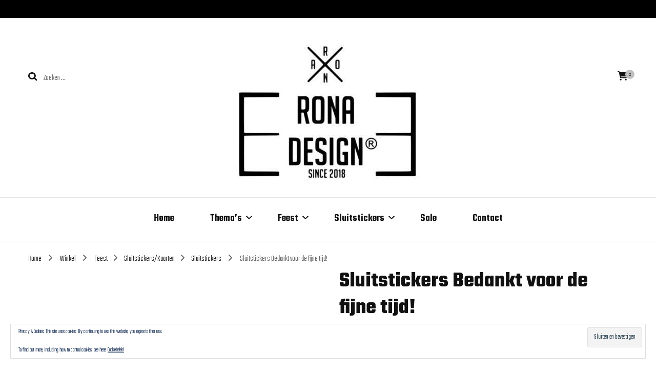

--- FILE ---
content_type: text/html; charset=UTF-8
request_url: https://ronadesign.nl/product/bedankt-fijne-tijd/
body_size: 16880
content:
    <!DOCTYPE html>
    <html lang="nl-NL">
    <head itemscope itemtype="http://schema.org/WebSite">
	    <meta charset="UTF-8">
    <meta name="viewport" content="width=device-width, initial-scale=1">
    <link rel="profile" href="http://gmpg.org/xfn/11">
    <meta name='robots' content='index, follow, max-image-preview:large, max-snippet:-1, max-video-preview:-1' />
	<style>img:is([sizes="auto" i], [sizes^="auto," i]) { contain-intrinsic-size: 3000px 1500px }</style>
	<script>window._wca = window._wca || [];</script>

	<!-- This site is optimized with the Yoast SEO plugin v26.8 - https://yoast.com/product/yoast-seo-wordpress/ -->
	<title>Sluitstickers Bedankt voor de fijne tijd! - RonaDesign</title>
	<meta name="description" content="Sluitstickers Bedankt voor de fijne tijd. Stickers zijn 4cm doorsnede." />
	<link rel="canonical" href="https://ronadesign.nl/product/bedankt-fijne-tijd/" />
	<meta property="og:locale" content="nl_NL" />
	<meta property="og:type" content="article" />
	<meta property="og:title" content="Sluitstickers Bedankt voor de fijne tijd! - RonaDesign" />
	<meta property="og:description" content="Sluitstickers Bedankt voor de fijne tijd. Stickers zijn 4cm doorsnede." />
	<meta property="og:url" content="https://ronadesign.nl/product/bedankt-fijne-tijd/" />
	<meta property="og:site_name" content="RonaDesign" />
	<meta property="article:publisher" content="https://www.facebook.com/ronadesign2018" />
	<meta property="article:modified_time" content="2025-09-19T18:58:42+00:00" />
	<meta property="og:image" content="https://ronadesign.nl/wp-content/uploads/2022/06/fijne-tijd.jpeg" />
	<meta property="og:image:width" content="480" />
	<meta property="og:image:height" content="480" />
	<meta property="og:image:type" content="image/jpeg" />
	<meta name="twitter:card" content="summary_large_image" />
	<meta name="twitter:label1" content="Geschatte leestijd" />
	<meta name="twitter:data1" content="1 minuut" />
	<script type="application/ld+json" class="yoast-schema-graph">{"@context":"https://schema.org","@graph":[{"@type":"WebPage","@id":"https://ronadesign.nl/product/bedankt-fijne-tijd/","url":"https://ronadesign.nl/product/bedankt-fijne-tijd/","name":"Sluitstickers Bedankt voor de fijne tijd! - RonaDesign","isPartOf":{"@id":"https://ronadesign.nl/#website"},"primaryImageOfPage":{"@id":"https://ronadesign.nl/product/bedankt-fijne-tijd/#primaryimage"},"image":{"@id":"https://ronadesign.nl/product/bedankt-fijne-tijd/#primaryimage"},"thumbnailUrl":"https://ronadesign.nl/wp-content/uploads/2022/06/fijne-tijd.jpeg","datePublished":"2022-06-06T16:18:57+00:00","dateModified":"2025-09-19T18:58:42+00:00","description":"Sluitstickers Bedankt voor de fijne tijd. Stickers zijn 4cm doorsnede.","breadcrumb":{"@id":"https://ronadesign.nl/product/bedankt-fijne-tijd/#breadcrumb"},"inLanguage":"nl-NL","potentialAction":[{"@type":"ReadAction","target":["https://ronadesign.nl/product/bedankt-fijne-tijd/"]}]},{"@type":"ImageObject","inLanguage":"nl-NL","@id":"https://ronadesign.nl/product/bedankt-fijne-tijd/#primaryimage","url":"https://ronadesign.nl/wp-content/uploads/2022/06/fijne-tijd.jpeg","contentUrl":"https://ronadesign.nl/wp-content/uploads/2022/06/fijne-tijd.jpeg","width":480,"height":480,"caption":"Sluitstickers Bedankt voor de fijne tijd 10x"},{"@type":"BreadcrumbList","@id":"https://ronadesign.nl/product/bedankt-fijne-tijd/#breadcrumb","itemListElement":[{"@type":"ListItem","position":1,"name":"Home","item":"https://ronadesign.nl/"},{"@type":"ListItem","position":2,"name":"Winkel","item":"https://ronadesign.nl/winkel/"},{"@type":"ListItem","position":3,"name":"Sluitstickers Bedankt voor de fijne tijd!"}]},{"@type":"WebSite","@id":"https://ronadesign.nl/#website","url":"https://ronadesign.nl/","name":"RonaDesign","description":"","publisher":{"@id":"https://ronadesign.nl/#organization"},"potentialAction":[{"@type":"SearchAction","target":{"@type":"EntryPoint","urlTemplate":"https://ronadesign.nl/?s={search_term_string}"},"query-input":{"@type":"PropertyValueSpecification","valueRequired":true,"valueName":"search_term_string"}}],"inLanguage":"nl-NL"},{"@type":"Organization","@id":"https://ronadesign.nl/#organization","name":"RonaDesign","url":"https://ronadesign.nl/","logo":{"@type":"ImageObject","inLanguage":"nl-NL","@id":"https://ronadesign.nl/#/schema/logo/image/","url":"https://website.ronadesign.nl/wp-content/uploads/2022/05/logoR-scaled.jpg","contentUrl":"https://website.ronadesign.nl/wp-content/uploads/2022/05/logoR-scaled.jpg","width":1978,"height":2560,"caption":"RonaDesign"},"image":{"@id":"https://ronadesign.nl/#/schema/logo/image/"},"sameAs":["https://www.facebook.com/ronadesign2018"]}]}</script>
	<!-- / Yoast SEO plugin. -->


<link rel='dns-prefetch' href='//stats.wp.com' />
<link rel='dns-prefetch' href='//fonts.googleapis.com' />
<link rel='dns-prefetch' href='//widgets.wp.com' />
<link rel='dns-prefetch' href='//s0.wp.com' />
<link rel='dns-prefetch' href='//0.gravatar.com' />
<link rel='dns-prefetch' href='//1.gravatar.com' />
<link rel='dns-prefetch' href='//2.gravatar.com' />
<link rel='preconnect' href='//c0.wp.com' />
<link rel="alternate" type="application/rss+xml" title="RonaDesign &raquo; feed" href="https://ronadesign.nl/feed/" />
<link rel="alternate" type="application/rss+xml" title="RonaDesign &raquo; reacties feed" href="https://ronadesign.nl/comments/feed/" />
<link rel="alternate" type="application/rss+xml" title="RonaDesign &raquo; Sluitstickers Bedankt voor de fijne tijd! reacties feed" href="https://ronadesign.nl/product/bedankt-fijne-tijd/feed/" />
<style type="text/css" media="all">@font-face{font-family:'Rufina';font-display:block;font-style:normal;font-weight:400;font-display:swap;src:url(https://fonts.gstatic.com/s/rufina/v17/Yq6V-LyURyLy-aKCqh5lluRSlygt.woff2) format('woff2');unicode-range:U+0100-02BA,U+02BD-02C5,U+02C7-02CC,U+02CE-02D7,U+02DD-02FF,U+0304,U+0308,U+0329,U+1D00-1DBF,U+1E00-1E9F,U+1EF2-1EFF,U+2020,U+20A0-20AB,U+20AD-20C0,U+2113,U+2C60-2C7F,U+A720-A7FF}@font-face{font-family:'Rufina';font-display:block;font-style:normal;font-weight:400;font-display:swap;src:url(https://fonts.gstatic.com/s/rufina/v17/Yq6V-LyURyLy-aKCpB5lluRSlw.woff2) format('woff2');unicode-range:U+0000-00FF,U+0131,U+0152-0153,U+02BB-02BC,U+02C6,U+02DA,U+02DC,U+0304,U+0308,U+0329,U+2000-206F,U+20AC,U+2122,U+2191,U+2193,U+2212,U+2215,U+FEFF,U+FFFD}@font-face{font-family:'Teko';font-display:block;font-style:normal;font-weight:300;font-display:swap;src:url(https://fonts.gstatic.com/s/teko/v23/LYjNdG7kmE0gfaJ9pQlCpVoXVQ.woff2) format('woff2');unicode-range:U+0900-097F,U+1CD0-1CF9,U+200C-200D,U+20A8,U+20B9,U+20F0,U+25CC,U+A830-A839,U+A8E0-A8FF,U+11B00-11B09}@font-face{font-family:'Teko';font-display:block;font-style:normal;font-weight:300;font-display:swap;src:url(https://fonts.gstatic.com/s/teko/v23/LYjNdG7kmE0gfa19pQlCpVoXVQ.woff2) format('woff2');unicode-range:U+0100-02BA,U+02BD-02C5,U+02C7-02CC,U+02CE-02D7,U+02DD-02FF,U+0304,U+0308,U+0329,U+1D00-1DBF,U+1E00-1E9F,U+1EF2-1EFF,U+2020,U+20A0-20AB,U+20AD-20C0,U+2113,U+2C60-2C7F,U+A720-A7FF}@font-face{font-family:'Teko';font-display:block;font-style:normal;font-weight:300;font-display:swap;src:url(https://fonts.gstatic.com/s/teko/v23/LYjNdG7kmE0gfaN9pQlCpVo.woff2) format('woff2');unicode-range:U+0000-00FF,U+0131,U+0152-0153,U+02BB-02BC,U+02C6,U+02DA,U+02DC,U+0304,U+0308,U+0329,U+2000-206F,U+20AC,U+2122,U+2191,U+2193,U+2212,U+2215,U+FEFF,U+FFFD}@font-face{font-family:'Teko';font-display:block;font-style:normal;font-weight:400;font-display:swap;src:url(https://fonts.gstatic.com/s/teko/v23/LYjNdG7kmE0gfaJ9pQlCpVoXVQ.woff2) format('woff2');unicode-range:U+0900-097F,U+1CD0-1CF9,U+200C-200D,U+20A8,U+20B9,U+20F0,U+25CC,U+A830-A839,U+A8E0-A8FF,U+11B00-11B09}@font-face{font-family:'Teko';font-display:block;font-style:normal;font-weight:400;font-display:swap;src:url(https://fonts.gstatic.com/s/teko/v23/LYjNdG7kmE0gfa19pQlCpVoXVQ.woff2) format('woff2');unicode-range:U+0100-02BA,U+02BD-02C5,U+02C7-02CC,U+02CE-02D7,U+02DD-02FF,U+0304,U+0308,U+0329,U+1D00-1DBF,U+1E00-1E9F,U+1EF2-1EFF,U+2020,U+20A0-20AB,U+20AD-20C0,U+2113,U+2C60-2C7F,U+A720-A7FF}@font-face{font-family:'Teko';font-display:block;font-style:normal;font-weight:400;font-display:swap;src:url(https://fonts.gstatic.com/s/teko/v23/LYjNdG7kmE0gfaN9pQlCpVo.woff2) format('woff2');unicode-range:U+0000-00FF,U+0131,U+0152-0153,U+02BB-02BC,U+02C6,U+02DA,U+02DC,U+0304,U+0308,U+0329,U+2000-206F,U+20AC,U+2122,U+2191,U+2193,U+2212,U+2215,U+FEFF,U+FFFD}@font-face{font-family:'Teko';font-display:block;font-style:normal;font-weight:500;font-display:swap;src:url(https://fonts.gstatic.com/s/teko/v23/LYjNdG7kmE0gfaJ9pQlCpVoXVQ.woff2) format('woff2');unicode-range:U+0900-097F,U+1CD0-1CF9,U+200C-200D,U+20A8,U+20B9,U+20F0,U+25CC,U+A830-A839,U+A8E0-A8FF,U+11B00-11B09}@font-face{font-family:'Teko';font-display:block;font-style:normal;font-weight:500;font-display:swap;src:url(https://fonts.gstatic.com/s/teko/v23/LYjNdG7kmE0gfa19pQlCpVoXVQ.woff2) format('woff2');unicode-range:U+0100-02BA,U+02BD-02C5,U+02C7-02CC,U+02CE-02D7,U+02DD-02FF,U+0304,U+0308,U+0329,U+1D00-1DBF,U+1E00-1E9F,U+1EF2-1EFF,U+2020,U+20A0-20AB,U+20AD-20C0,U+2113,U+2C60-2C7F,U+A720-A7FF}@font-face{font-family:'Teko';font-display:block;font-style:normal;font-weight:500;font-display:swap;src:url(https://fonts.gstatic.com/s/teko/v23/LYjNdG7kmE0gfaN9pQlCpVo.woff2) format('woff2');unicode-range:U+0000-00FF,U+0131,U+0152-0153,U+02BB-02BC,U+02C6,U+02DA,U+02DC,U+0304,U+0308,U+0329,U+2000-206F,U+20AC,U+2122,U+2191,U+2193,U+2212,U+2215,U+FEFF,U+FFFD}@font-face{font-family:'Teko';font-display:block;font-style:normal;font-weight:600;font-display:swap;src:url(https://fonts.gstatic.com/s/teko/v23/LYjNdG7kmE0gfaJ9pQlCpVoXVQ.woff2) format('woff2');unicode-range:U+0900-097F,U+1CD0-1CF9,U+200C-200D,U+20A8,U+20B9,U+20F0,U+25CC,U+A830-A839,U+A8E0-A8FF,U+11B00-11B09}@font-face{font-family:'Teko';font-display:block;font-style:normal;font-weight:600;font-display:swap;src:url(https://fonts.gstatic.com/s/teko/v23/LYjNdG7kmE0gfa19pQlCpVoXVQ.woff2) format('woff2');unicode-range:U+0100-02BA,U+02BD-02C5,U+02C7-02CC,U+02CE-02D7,U+02DD-02FF,U+0304,U+0308,U+0329,U+1D00-1DBF,U+1E00-1E9F,U+1EF2-1EFF,U+2020,U+20A0-20AB,U+20AD-20C0,U+2113,U+2C60-2C7F,U+A720-A7FF}@font-face{font-family:'Teko';font-display:block;font-style:normal;font-weight:600;font-display:swap;src:url(https://fonts.gstatic.com/s/teko/v23/LYjNdG7kmE0gfaN9pQlCpVo.woff2) format('woff2');unicode-range:U+0000-00FF,U+0131,U+0152-0153,U+02BB-02BC,U+02C6,U+02DA,U+02DC,U+0304,U+0308,U+0329,U+2000-206F,U+20AC,U+2122,U+2191,U+2193,U+2212,U+2215,U+FEFF,U+FFFD}@font-face{font-family:'Teko';font-display:block;font-style:normal;font-weight:700;font-display:swap;src:url(https://fonts.gstatic.com/s/teko/v23/LYjNdG7kmE0gfaJ9pQlCpVoXVQ.woff2) format('woff2');unicode-range:U+0900-097F,U+1CD0-1CF9,U+200C-200D,U+20A8,U+20B9,U+20F0,U+25CC,U+A830-A839,U+A8E0-A8FF,U+11B00-11B09}@font-face{font-family:'Teko';font-display:block;font-style:normal;font-weight:700;font-display:swap;src:url(https://fonts.gstatic.com/s/teko/v23/LYjNdG7kmE0gfa19pQlCpVoXVQ.woff2) format('woff2');unicode-range:U+0100-02BA,U+02BD-02C5,U+02C7-02CC,U+02CE-02D7,U+02DD-02FF,U+0304,U+0308,U+0329,U+1D00-1DBF,U+1E00-1E9F,U+1EF2-1EFF,U+2020,U+20A0-20AB,U+20AD-20C0,U+2113,U+2C60-2C7F,U+A720-A7FF}@font-face{font-family:'Teko';font-display:block;font-style:normal;font-weight:700;font-display:swap;src:url(https://fonts.gstatic.com/s/teko/v23/LYjNdG7kmE0gfaN9pQlCpVo.woff2) format('woff2');unicode-range:U+0000-00FF,U+0131,U+0152-0153,U+02BB-02BC,U+02C6,U+02DA,U+02DC,U+0304,U+0308,U+0329,U+2000-206F,U+20AC,U+2122,U+2191,U+2193,U+2212,U+2215,U+FEFF,U+FFFD}</style>
<style id='classic-theme-styles-inline-css' type='text/css'>
/*! This file is auto-generated */
.wp-block-button__link{color:#fff;background-color:#32373c;border-radius:9999px;box-shadow:none;text-decoration:none;padding:calc(.667em + 2px) calc(1.333em + 2px);font-size:1.125em}.wp-block-file__button{background:#32373c;color:#fff;text-decoration:none}
</style>
<style id='jetpack-sharing-buttons-style-inline-css' type='text/css'>
.jetpack-sharing-buttons__services-list{display:flex;flex-direction:row;flex-wrap:wrap;gap:0;list-style-type:none;margin:5px;padding:0}.jetpack-sharing-buttons__services-list.has-small-icon-size{font-size:12px}.jetpack-sharing-buttons__services-list.has-normal-icon-size{font-size:16px}.jetpack-sharing-buttons__services-list.has-large-icon-size{font-size:24px}.jetpack-sharing-buttons__services-list.has-huge-icon-size{font-size:36px}@media print{.jetpack-sharing-buttons__services-list{display:none!important}}.editor-styles-wrapper .wp-block-jetpack-sharing-buttons{gap:0;padding-inline-start:0}ul.jetpack-sharing-buttons__services-list.has-background{padding:1.25em 2.375em}
</style>
<style id='global-styles-inline-css' type='text/css'>
:root{--wp--preset--aspect-ratio--square: 1;--wp--preset--aspect-ratio--4-3: 4/3;--wp--preset--aspect-ratio--3-4: 3/4;--wp--preset--aspect-ratio--3-2: 3/2;--wp--preset--aspect-ratio--2-3: 2/3;--wp--preset--aspect-ratio--16-9: 16/9;--wp--preset--aspect-ratio--9-16: 9/16;--wp--preset--color--black: #000000;--wp--preset--color--cyan-bluish-gray: #abb8c3;--wp--preset--color--white: #ffffff;--wp--preset--color--pale-pink: #f78da7;--wp--preset--color--vivid-red: #cf2e2e;--wp--preset--color--luminous-vivid-orange: #ff6900;--wp--preset--color--luminous-vivid-amber: #fcb900;--wp--preset--color--light-green-cyan: #7bdcb5;--wp--preset--color--vivid-green-cyan: #00d084;--wp--preset--color--pale-cyan-blue: #8ed1fc;--wp--preset--color--vivid-cyan-blue: #0693e3;--wp--preset--color--vivid-purple: #9b51e0;--wp--preset--gradient--vivid-cyan-blue-to-vivid-purple: linear-gradient(135deg,rgba(6,147,227,1) 0%,rgb(155,81,224) 100%);--wp--preset--gradient--light-green-cyan-to-vivid-green-cyan: linear-gradient(135deg,rgb(122,220,180) 0%,rgb(0,208,130) 100%);--wp--preset--gradient--luminous-vivid-amber-to-luminous-vivid-orange: linear-gradient(135deg,rgba(252,185,0,1) 0%,rgba(255,105,0,1) 100%);--wp--preset--gradient--luminous-vivid-orange-to-vivid-red: linear-gradient(135deg,rgba(255,105,0,1) 0%,rgb(207,46,46) 100%);--wp--preset--gradient--very-light-gray-to-cyan-bluish-gray: linear-gradient(135deg,rgb(238,238,238) 0%,rgb(169,184,195) 100%);--wp--preset--gradient--cool-to-warm-spectrum: linear-gradient(135deg,rgb(74,234,220) 0%,rgb(151,120,209) 20%,rgb(207,42,186) 40%,rgb(238,44,130) 60%,rgb(251,105,98) 80%,rgb(254,248,76) 100%);--wp--preset--gradient--blush-light-purple: linear-gradient(135deg,rgb(255,206,236) 0%,rgb(152,150,240) 100%);--wp--preset--gradient--blush-bordeaux: linear-gradient(135deg,rgb(254,205,165) 0%,rgb(254,45,45) 50%,rgb(107,0,62) 100%);--wp--preset--gradient--luminous-dusk: linear-gradient(135deg,rgb(255,203,112) 0%,rgb(199,81,192) 50%,rgb(65,88,208) 100%);--wp--preset--gradient--pale-ocean: linear-gradient(135deg,rgb(255,245,203) 0%,rgb(182,227,212) 50%,rgb(51,167,181) 100%);--wp--preset--gradient--electric-grass: linear-gradient(135deg,rgb(202,248,128) 0%,rgb(113,206,126) 100%);--wp--preset--gradient--midnight: linear-gradient(135deg,rgb(2,3,129) 0%,rgb(40,116,252) 100%);--wp--preset--font-size--small: 13px;--wp--preset--font-size--medium: 20px;--wp--preset--font-size--large: 36px;--wp--preset--font-size--x-large: 42px;--wp--preset--spacing--20: 0.44rem;--wp--preset--spacing--30: 0.67rem;--wp--preset--spacing--40: 1rem;--wp--preset--spacing--50: 1.5rem;--wp--preset--spacing--60: 2.25rem;--wp--preset--spacing--70: 3.38rem;--wp--preset--spacing--80: 5.06rem;--wp--preset--shadow--natural: 6px 6px 9px rgba(0, 0, 0, 0.2);--wp--preset--shadow--deep: 12px 12px 50px rgba(0, 0, 0, 0.4);--wp--preset--shadow--sharp: 6px 6px 0px rgba(0, 0, 0, 0.2);--wp--preset--shadow--outlined: 6px 6px 0px -3px rgba(255, 255, 255, 1), 6px 6px rgba(0, 0, 0, 1);--wp--preset--shadow--crisp: 6px 6px 0px rgba(0, 0, 0, 1);}:where(.is-layout-flex){gap: 0.5em;}:where(.is-layout-grid){gap: 0.5em;}body .is-layout-flex{display: flex;}.is-layout-flex{flex-wrap: wrap;align-items: center;}.is-layout-flex > :is(*, div){margin: 0;}body .is-layout-grid{display: grid;}.is-layout-grid > :is(*, div){margin: 0;}:where(.wp-block-columns.is-layout-flex){gap: 2em;}:where(.wp-block-columns.is-layout-grid){gap: 2em;}:where(.wp-block-post-template.is-layout-flex){gap: 1.25em;}:where(.wp-block-post-template.is-layout-grid){gap: 1.25em;}.has-black-color{color: var(--wp--preset--color--black) !important;}.has-cyan-bluish-gray-color{color: var(--wp--preset--color--cyan-bluish-gray) !important;}.has-white-color{color: var(--wp--preset--color--white) !important;}.has-pale-pink-color{color: var(--wp--preset--color--pale-pink) !important;}.has-vivid-red-color{color: var(--wp--preset--color--vivid-red) !important;}.has-luminous-vivid-orange-color{color: var(--wp--preset--color--luminous-vivid-orange) !important;}.has-luminous-vivid-amber-color{color: var(--wp--preset--color--luminous-vivid-amber) !important;}.has-light-green-cyan-color{color: var(--wp--preset--color--light-green-cyan) !important;}.has-vivid-green-cyan-color{color: var(--wp--preset--color--vivid-green-cyan) !important;}.has-pale-cyan-blue-color{color: var(--wp--preset--color--pale-cyan-blue) !important;}.has-vivid-cyan-blue-color{color: var(--wp--preset--color--vivid-cyan-blue) !important;}.has-vivid-purple-color{color: var(--wp--preset--color--vivid-purple) !important;}.has-black-background-color{background-color: var(--wp--preset--color--black) !important;}.has-cyan-bluish-gray-background-color{background-color: var(--wp--preset--color--cyan-bluish-gray) !important;}.has-white-background-color{background-color: var(--wp--preset--color--white) !important;}.has-pale-pink-background-color{background-color: var(--wp--preset--color--pale-pink) !important;}.has-vivid-red-background-color{background-color: var(--wp--preset--color--vivid-red) !important;}.has-luminous-vivid-orange-background-color{background-color: var(--wp--preset--color--luminous-vivid-orange) !important;}.has-luminous-vivid-amber-background-color{background-color: var(--wp--preset--color--luminous-vivid-amber) !important;}.has-light-green-cyan-background-color{background-color: var(--wp--preset--color--light-green-cyan) !important;}.has-vivid-green-cyan-background-color{background-color: var(--wp--preset--color--vivid-green-cyan) !important;}.has-pale-cyan-blue-background-color{background-color: var(--wp--preset--color--pale-cyan-blue) !important;}.has-vivid-cyan-blue-background-color{background-color: var(--wp--preset--color--vivid-cyan-blue) !important;}.has-vivid-purple-background-color{background-color: var(--wp--preset--color--vivid-purple) !important;}.has-black-border-color{border-color: var(--wp--preset--color--black) !important;}.has-cyan-bluish-gray-border-color{border-color: var(--wp--preset--color--cyan-bluish-gray) !important;}.has-white-border-color{border-color: var(--wp--preset--color--white) !important;}.has-pale-pink-border-color{border-color: var(--wp--preset--color--pale-pink) !important;}.has-vivid-red-border-color{border-color: var(--wp--preset--color--vivid-red) !important;}.has-luminous-vivid-orange-border-color{border-color: var(--wp--preset--color--luminous-vivid-orange) !important;}.has-luminous-vivid-amber-border-color{border-color: var(--wp--preset--color--luminous-vivid-amber) !important;}.has-light-green-cyan-border-color{border-color: var(--wp--preset--color--light-green-cyan) !important;}.has-vivid-green-cyan-border-color{border-color: var(--wp--preset--color--vivid-green-cyan) !important;}.has-pale-cyan-blue-border-color{border-color: var(--wp--preset--color--pale-cyan-blue) !important;}.has-vivid-cyan-blue-border-color{border-color: var(--wp--preset--color--vivid-cyan-blue) !important;}.has-vivid-purple-border-color{border-color: var(--wp--preset--color--vivid-purple) !important;}.has-vivid-cyan-blue-to-vivid-purple-gradient-background{background: var(--wp--preset--gradient--vivid-cyan-blue-to-vivid-purple) !important;}.has-light-green-cyan-to-vivid-green-cyan-gradient-background{background: var(--wp--preset--gradient--light-green-cyan-to-vivid-green-cyan) !important;}.has-luminous-vivid-amber-to-luminous-vivid-orange-gradient-background{background: var(--wp--preset--gradient--luminous-vivid-amber-to-luminous-vivid-orange) !important;}.has-luminous-vivid-orange-to-vivid-red-gradient-background{background: var(--wp--preset--gradient--luminous-vivid-orange-to-vivid-red) !important;}.has-very-light-gray-to-cyan-bluish-gray-gradient-background{background: var(--wp--preset--gradient--very-light-gray-to-cyan-bluish-gray) !important;}.has-cool-to-warm-spectrum-gradient-background{background: var(--wp--preset--gradient--cool-to-warm-spectrum) !important;}.has-blush-light-purple-gradient-background{background: var(--wp--preset--gradient--blush-light-purple) !important;}.has-blush-bordeaux-gradient-background{background: var(--wp--preset--gradient--blush-bordeaux) !important;}.has-luminous-dusk-gradient-background{background: var(--wp--preset--gradient--luminous-dusk) !important;}.has-pale-ocean-gradient-background{background: var(--wp--preset--gradient--pale-ocean) !important;}.has-electric-grass-gradient-background{background: var(--wp--preset--gradient--electric-grass) !important;}.has-midnight-gradient-background{background: var(--wp--preset--gradient--midnight) !important;}.has-small-font-size{font-size: var(--wp--preset--font-size--small) !important;}.has-medium-font-size{font-size: var(--wp--preset--font-size--medium) !important;}.has-large-font-size{font-size: var(--wp--preset--font-size--large) !important;}.has-x-large-font-size{font-size: var(--wp--preset--font-size--x-large) !important;}
:where(.wp-block-post-template.is-layout-flex){gap: 1.25em;}:where(.wp-block-post-template.is-layout-grid){gap: 1.25em;}
:where(.wp-block-columns.is-layout-flex){gap: 2em;}:where(.wp-block-columns.is-layout-grid){gap: 2em;}
:root :where(.wp-block-pullquote){font-size: 1.5em;line-height: 1.6;}
</style>
<style id='woocommerce-inline-inline-css' type='text/css'>
.woocommerce form .form-row .required { visibility: visible; }
</style>
<link rel='stylesheet' id='wp-block-library-css' href='https://c0.wp.com/c/6.8.3/wp-includes/css/dist/block-library/style.min.css' type='text/css' media='all' />
<link rel='stylesheet' id='mediaelement-css' href='https://c0.wp.com/c/6.8.3/wp-includes/js/mediaelement/mediaelementplayer-legacy.min.css' type='text/css' media='all' />
<link rel='stylesheet' id='wp-mediaelement-css' href='https://c0.wp.com/c/6.8.3/wp-includes/js/mediaelement/wp-mediaelement.min.css' type='text/css' media='all' />
<link rel='stylesheet' id='wpo_min-header-3-css' href='https://ronadesign.nl/wp-content/cache/wpo-minify/1765477831/assets/wpo-minify-header-b52c30f6.min.css' type='text/css' media='all' />
<link rel='stylesheet' id='photoswipe-css' href='https://c0.wp.com/p/woocommerce/10.4.3/assets/css/photoswipe/photoswipe.min.css' type='text/css' media='all' />
<link rel='stylesheet' id='photoswipe-default-skin-css' href='https://c0.wp.com/p/woocommerce/10.4.3/assets/css/photoswipe/default-skin/default-skin.min.css' type='text/css' media='all' />
<link rel='stylesheet' id='woocommerce-layout-css' href='https://c0.wp.com/p/woocommerce/10.4.3/assets/css/woocommerce-layout.css' type='text/css' media='all' />
<style id='woocommerce-layout-inline-css' type='text/css'>

	.infinite-scroll .woocommerce-pagination {
		display: none;
	}
</style>
<link rel='stylesheet' id='woocommerce-smallscreen-css' href='https://c0.wp.com/p/woocommerce/10.4.3/assets/css/woocommerce-smallscreen.css' type='text/css' media='only screen and (max-width: 768px)' />
<link rel='stylesheet' id='woocommerce-general-css' href='https://c0.wp.com/p/woocommerce/10.4.3/assets/css/woocommerce.css' type='text/css' media='all' />
<link rel='stylesheet' id='wpo_min-header-9-css' href='https://ronadesign.nl/wp-content/cache/wpo-minify/1765477831/assets/wpo-minify-header-eb784249.min.css' type='text/css' media='all' />
<link rel='stylesheet' id='jetpack_likes-css' href='https://c0.wp.com/p/jetpack/15.4/modules/likes/style.css' type='text/css' media='all' />
<link rel='stylesheet' id='wpo_min-header-11-css' href='https://ronadesign.nl/wp-content/cache/wpo-minify/1765477831/assets/wpo-minify-header-c1a92190.min.css' type='text/css' media='all' />
<link rel='stylesheet' id='sharedaddy-css' href='https://c0.wp.com/p/jetpack/15.4/modules/sharedaddy/sharing.css' type='text/css' media='all' />
<link rel='stylesheet' id='social-logos-css' href='https://c0.wp.com/p/jetpack/15.4/_inc/social-logos/social-logos.min.css' type='text/css' media='all' />
<script type="text/javascript" src="https://ronadesign.nl/wp-content/cache/wpo-minify/1765477831/assets/wpo-minify-header-603312c9.min.js" id="wpo_min-header-0-js"></script>
<script type="text/javascript" src="https://c0.wp.com/p/woocommerce/10.4.3/assets/js/jquery-blockui/jquery.blockUI.min.js" id="wc-jquery-blockui-js" defer="defer" data-wp-strategy="defer"></script>
<script type="text/javascript" id="wc-add-to-cart-js-extra">
/* <![CDATA[ */
var wc_add_to_cart_params = {"ajax_url":"\/wp-admin\/admin-ajax.php","wc_ajax_url":"\/?wc-ajax=%%endpoint%%","i18n_view_cart":"Bekijk winkelwagen","cart_url":"https:\/\/ronadesign.nl\/winkelwagen\/","is_cart":"","cart_redirect_after_add":"no"};
/* ]]> */
</script>
<script type="text/javascript" src="https://c0.wp.com/p/woocommerce/10.4.3/assets/js/frontend/add-to-cart.min.js" id="wc-add-to-cart-js" defer="defer" data-wp-strategy="defer"></script>
<script type="text/javascript" src="https://c0.wp.com/p/woocommerce/10.4.3/assets/js/zoom/jquery.zoom.min.js" id="wc-zoom-js" defer="defer" data-wp-strategy="defer"></script>
<script type="text/javascript" src="https://c0.wp.com/p/woocommerce/10.4.3/assets/js/flexslider/jquery.flexslider.min.js" id="wc-flexslider-js" defer="defer" data-wp-strategy="defer"></script>
<script type="text/javascript" src="https://c0.wp.com/p/woocommerce/10.4.3/assets/js/photoswipe/photoswipe.min.js" id="wc-photoswipe-js" defer="defer" data-wp-strategy="defer"></script>
<script type="text/javascript" src="https://c0.wp.com/p/woocommerce/10.4.3/assets/js/photoswipe/photoswipe-ui-default.min.js" id="wc-photoswipe-ui-default-js" defer="defer" data-wp-strategy="defer"></script>
<script type="text/javascript" id="wc-single-product-js-extra">
/* <![CDATA[ */
var wc_single_product_params = {"i18n_required_rating_text":"Selecteer een waardering","i18n_rating_options":["1 van de 5 sterren","2 van de 5 sterren","3 van de 5 sterren","4 van de 5 sterren","5 van de 5 sterren"],"i18n_product_gallery_trigger_text":"Afbeeldinggalerij in volledig scherm bekijken","review_rating_required":"yes","flexslider":{"rtl":false,"animation":"slide","smoothHeight":true,"directionNav":false,"controlNav":"thumbnails","slideshow":false,"animationSpeed":500,"animationLoop":false,"allowOneSlide":false},"zoom_enabled":"1","zoom_options":[],"photoswipe_enabled":"1","photoswipe_options":{"shareEl":false,"closeOnScroll":false,"history":false,"hideAnimationDuration":0,"showAnimationDuration":0},"flexslider_enabled":"1"};
/* ]]> */
</script>
<script type="text/javascript" src="https://c0.wp.com/p/woocommerce/10.4.3/assets/js/frontend/single-product.min.js" id="wc-single-product-js" defer="defer" data-wp-strategy="defer"></script>
<script type="text/javascript" src="https://c0.wp.com/p/woocommerce/10.4.3/assets/js/js-cookie/js.cookie.min.js" id="wc-js-cookie-js" defer="defer" data-wp-strategy="defer"></script>
<script type="text/javascript" id="woocommerce-js-extra">
/* <![CDATA[ */
var woocommerce_params = {"ajax_url":"\/wp-admin\/admin-ajax.php","wc_ajax_url":"\/?wc-ajax=%%endpoint%%","i18n_password_show":"Wachtwoord weergeven","i18n_password_hide":"Wachtwoord verbergen"};
/* ]]> */
</script>
<script type="text/javascript" src="https://c0.wp.com/p/woocommerce/10.4.3/assets/js/frontend/woocommerce.min.js" id="woocommerce-js" defer="defer" data-wp-strategy="defer"></script>
<script type="text/javascript" src="https://ronadesign.nl/wp-content/cache/wpo-minify/1765477831/assets/wpo-minify-header-495a0e4d.min.js" id="wpo_min-header-10-js"></script>
<script type="text/javascript" src="https://stats.wp.com/s-202604.js" id="woocommerce-analytics-js" defer="defer" data-wp-strategy="defer"></script>
<link rel="https://api.w.org/" href="https://ronadesign.nl/wp-json/" /><link rel="alternate" title="JSON" type="application/json" href="https://ronadesign.nl/wp-json/wp/v2/product/501" /><link rel="EditURI" type="application/rsd+xml" title="RSD" href="https://ronadesign.nl/xmlrpc.php?rsd" />
<meta name="generator" content="WordPress 6.8.3" />
<meta name="generator" content="WooCommerce 10.4.3" />
<link rel='shortlink' href='https://ronadesign.nl/?p=501' />
		<!-- Custom Logo: hide header text -->
		<style id="custom-logo-css" type="text/css">
			.site-title, .site-description {
				position: absolute;
				clip-path: inset(50%);
			}
		</style>
		<link rel="alternate" title="oEmbed (JSON)" type="application/json+oembed" href="https://ronadesign.nl/wp-json/oembed/1.0/embed?url=https%3A%2F%2Fronadesign.nl%2Fproduct%2Fbedankt-fijne-tijd%2F" />
<link rel="alternate" title="oEmbed (XML)" type="text/xml+oembed" href="https://ronadesign.nl/wp-json/oembed/1.0/embed?url=https%3A%2F%2Fronadesign.nl%2Fproduct%2Fbedankt-fijne-tijd%2F&#038;format=xml" />
	<style>img#wpstats{display:none}</style>
			<noscript><style>.woocommerce-product-gallery{ opacity: 1 !important; }</style></noscript>
			<style type="text/css" id="wp-custom-css">
			.site-content {
    padding: 0px 0;
}

body, button, input, select, optgroup, textarea {
		color: #111;
}

#crumbs {
    font-size: 16px;
}

.wp-block-columns .wc-block-featured-category {
    margin-bottom: 8px;
}

.wc-block-featured-category__title{
		text-shadow: white 0.05em 0.05em 0.25em
}

.widget ul {
    font-size: 19px;
}

.ti-widget.ti-face {
    font-family: SANS-SERIF;
}

#eu-cookie-law, input {
    font-size: 16px;
}

.woocommerce-checkout .woocommerce .woocommerce-info {
    font-size: 19px;
}

.woocommerce-checkout #primary .page .entry-content .woocommerce .woocommerce-billing-fields {
    font-size: 19px;
}

.woocommerce-checkout #primary .page .entry-content .woocommerce .woocommerce-billing-fields input.input-text {
    font-size: 19px;
}

#add_payment_method #payment, .woocommerce-cart #payment, .woocommerce-checkout #payment {
    font-size: 19px;
}

.woocommerce-checkout #primary .page .entry-content .woocommerce-checkout-review-order .woocommerce-checkout-review-order-table td {
    font-size: 19px;
}

.woocommerce-result-count, .woocommerce-page .woocommerce-result-count {
    font-size: 19px;
}

.woocommerce .woocommerce-ordering select, .woocommerce-page .woocommerce-ordering select {
    font-size: 19px;
}

		</style>
		</head>

<body class="wp-singular product-template-default single single-product postid-501 wp-custom-logo wp-theme-blossom-fashion wp-child-theme-blossom-fashion-child theme-blossom-fashion woocommerce woocommerce-page woocommerce-no-js underline full-width" itemscope itemtype="http://schema.org/WebPage">

                <style type="text/css">
                #wpfront-notification-bar, #wpfront-notification-bar-editor            {
            background: #000000;
            background: -moz-linear-gradient(top, #000000 0%, #000000 100%);
            background: -webkit-gradient(linear, left top, left bottom, color-stop(0%,#000000), color-stop(100%,#000000));
            background: -webkit-linear-gradient(top, #000000 0%,#000000 100%);
            background: -o-linear-gradient(top, #000000 0%,#000000 100%);
            background: -ms-linear-gradient(top, #000000 0%,#000000 100%);
            background: linear-gradient(to bottom, #000000 0%, #000000 100%);
            filter: progid:DXImageTransform.Microsoft.gradient( startColorstr='#000000', endColorstr='#000000',GradientType=0 );
            background-repeat: no-repeat;
                        }
            #wpfront-notification-bar div.wpfront-message, #wpfront-notification-bar-editor.wpfront-message            {
            color: #ffffff;
                        }
            #wpfront-notification-bar a.wpfront-button, #wpfront-notification-bar-editor a.wpfront-button            {
            background: #00b7ea;
            background: -moz-linear-gradient(top, #00b7ea 0%, #009ec3 100%);
            background: -webkit-gradient(linear, left top, left bottom, color-stop(0%,#00b7ea), color-stop(100%,#009ec3));
            background: -webkit-linear-gradient(top, #00b7ea 0%,#009ec3 100%);
            background: -o-linear-gradient(top, #00b7ea 0%,#009ec3 100%);
            background: -ms-linear-gradient(top, #00b7ea 0%,#009ec3 100%);
            background: linear-gradient(to bottom, #00b7ea 0%, #009ec3 100%);
            filter: progid:DXImageTransform.Microsoft.gradient( startColorstr='#00b7ea', endColorstr='#009ec3',GradientType=0 );

            background-repeat: no-repeat;
            color: #ffffff;
            }
            #wpfront-notification-bar-open-button            {
            background-color: #00b7ea;
            right: 10px;
                        }
            #wpfront-notification-bar-open-button.top                {
                background-image: url(https://ronadesign.nl/wp-content/plugins/wpfront-notification-bar/images/arrow_down.png);
                }

                #wpfront-notification-bar-open-button.bottom                {
                background-image: url(https://ronadesign.nl/wp-content/plugins/wpfront-notification-bar/images/arrow_up.png);
                }
                #wpfront-notification-bar-table, .wpfront-notification-bar tbody, .wpfront-notification-bar tr            {
                        }
            #wpfront-notification-bar div.wpfront-close            {
            border: 1px solid #555555;
            background-color: #555555;
            color: #000000;
            }
            #wpfront-notification-bar div.wpfront-close:hover            {
            border: 1px solid #aaaaaa;
            background-color: #aaaaaa;
            }
             #wpfront-notification-bar-spacer { display:block; }                </style>
                            <div id="wpfront-notification-bar-spacer" class="wpfront-notification-bar-spacer  hidden">
                <div id="wpfront-notification-bar-open-button" aria-label="reopen" role="button" class="wpfront-notification-bar-open-button hidden top wpfront-bottom-shadow"></div>
                <div id="wpfront-notification-bar" class="wpfront-notification-bar wpfront-fixed top ">
                     &nbsp;                                     </div>
            </div>
            
            <script type="text/javascript">
                function __load_wpfront_notification_bar() {
                    if (typeof wpfront_notification_bar === "function") {
                        wpfront_notification_bar({"position":1,"height":0,"fixed_position":false,"animate_delay":0.5,"close_button":false,"button_action_close_bar":false,"auto_close_after":0,"display_after":1,"is_admin_bar_showing":false,"display_open_button":false,"keep_closed":false,"keep_closed_for":0,"position_offset":0,"display_scroll":false,"display_scroll_offset":100,"keep_closed_cookie":"wpfront-notification-bar-keep-closed","log":false,"id_suffix":"","log_prefix":"[WPFront Notification Bar]","theme_sticky_selector":"","set_max_views":false,"max_views":0,"max_views_for":0,"max_views_cookie":"wpfront-notification-bar-max-views"});
                    } else {
                                    setTimeout(__load_wpfront_notification_bar, 100);
                    }
                }
                __load_wpfront_notification_bar();
            </script>
                <div id="page" class="site"><a aria-label="Ga naar de inhoud" class="skip-link" href="#content">Ga naar de inhoud</a>
        <header class="site-header" itemscope itemtype="http://schema.org/WPHeader" itemscope itemtype="http://schema.org/WPHeader">
		<div class="header-holder">
			<div class="header-t">
				<div class="container">
					<div class="row">
						<div class="col">
							<form role="search" method="get" class="search-form" action="https://ronadesign.nl/">
				<label>
					<span class="screen-reader-text">Zoeken naar:</span>
					<input type="search" class="search-field" placeholder="Zoeken &hellip;" value="" name="s" />
				</label>
				<input type="submit" class="search-submit" value="Zoeken" />
			</form>						</div>
						<div class="col">
							<div class="text-logo" itemscope itemtype="http://schema.org/Organization">
								<a href="https://ronadesign.nl/" class="custom-logo-link" rel="home"><img width="430" height="263" src="https://ronadesign.nl/wp-content/uploads/2022/05/cropped-WhatsApp-Image-2022-05-19-at-6.26.35-PM-e1652983204500.jpeg" class="custom-logo" alt="RonaDesign" decoding="async" fetchpriority="high" srcset="https://ronadesign.nl/wp-content/uploads/2022/05/cropped-WhatsApp-Image-2022-05-19-at-6.26.35-PM-e1652983204500.jpeg 430w, https://ronadesign.nl/wp-content/uploads/2022/05/cropped-WhatsApp-Image-2022-05-19-at-6.26.35-PM-e1652983204500-300x183.jpeg 300w, https://ronadesign.nl/wp-content/uploads/2022/05/cropped-WhatsApp-Image-2022-05-19-at-6.26.35-PM-e1652983204500-98x60.jpeg 98w" sizes="(max-width: 430px) 100vw, 430px" /></a>
                                    <div class="site-title-wrap">
                                                                             <p class="site-title" itemprop="name"><a href="https://ronadesign.nl/" rel="home" itemprop="url">RonaDesign</a></p>
                                                                        </div>                                    
							</div>
						</div>
						<div class="col">
							<div class="tools">
								    <a href="https://ronadesign.nl/winkelwagen/" class="cart" title="Bekijk je winkelwagen">
        <i class="fa fa-shopping-cart"></i>
        <span class="number">2</span>
    </a>
    							</div>
						</div>
					</div>
				</div>
			</div>
		</div>
		<div class="nav-holder">
			<div class="container">
				<div class="overlay"></div>
    			<button aria-label="primair menu toggle" id="toggle-button" data-toggle-target=".main-menu-modal" data-toggle-body-class="showing-main-menu-modal" aria-expanded="false" data-set-focus=".close-main-nav-toggle">
    				<span></span>
    			</button>
				<nav id="site-navigation" class="main-navigation" itemscope itemtype="http://schema.org/SiteNavigationElement">
                    <div class="primary-menu-list main-menu-modal cover-modal" data-modal-target-string=".main-menu-modal">
                        <button class="btn-close-menu close-main-nav-toggle" data-toggle-target=".main-menu-modal" data-toggle-body-class="showing-main-menu-modal" aria-expanded="false" data-set-focus=".main-menu-modal"><span></span></button>
                        <div class="mobile-menu" aria-label="Mobiel">
                			<div class="menu-hoofdmenu-container"><ul id="primary-menu" class="main-menu-modal"><li id="menu-item-44" class="menu-item menu-item-type-custom menu-item-object-custom menu-item-home menu-item-44"><a href="https://ronadesign.nl">Home</a></li>
<li id="menu-item-72" class="menu-item menu-item-type-custom menu-item-object-custom menu-item-has-children menu-item-72"><a href="https://ronadesign.nl/product-categorie/themas/">Thema&#8217;s</a>
<ul class="sub-menu">
	<li id="menu-item-73" class="menu-item menu-item-type-custom menu-item-object-custom menu-item-73"><a href="https://ronadesign.nl/product-categorie/themas/moederdag-oma/">Moederdag/Oma</a></li>
	<li id="menu-item-74" class="menu-item menu-item-type-custom menu-item-object-custom menu-item-74"><a href="https://ronadesign.nl/product-categorie/themas/vaderdag-opa/">Vaderdag/Opa</a></li>
	<li id="menu-item-75" class="menu-item menu-item-type-custom menu-item-object-custom menu-item-75"><a href="https://ronadesign.nl/product-categorie/themas/voorjaar/">Voorjaar</a></li>
	<li id="menu-item-76" class="menu-item menu-item-type-custom menu-item-object-custom menu-item-76"><a href="https://ronadesign.nl/product-categorie/themas/juf-meester-afscheid/">Juf/Meester/Afscheid</a></li>
	<li id="menu-item-3034" class="menu-item menu-item-type-custom menu-item-object-custom menu-item-3034"><a href="https://ronadesign.nl/product-categorie/themas/Najaar/">Najaar</a></li>
	<li id="menu-item-77" class="menu-item menu-item-type-custom menu-item-object-custom menu-item-77"><a href="https://ronadesign.nl/product-categorie/themas/sinterklaas/">Sinterklaas</a></li>
	<li id="menu-item-78" class="menu-item menu-item-type-custom menu-item-object-custom menu-item-78"><a href="https://ronadesign.nl/product-categorie/themas/kerstmis/">Kerstmis</a></li>
</ul>
</li>
<li id="menu-item-79" class="menu-item menu-item-type-custom menu-item-object-custom menu-item-has-children menu-item-79"><a href="https://ronadesign.nl/product-categorie/feest/">Feest</a>
<ul class="sub-menu">
	<li id="menu-item-84" class="menu-item menu-item-type-custom menu-item-object-custom menu-item-84"><a href="https://ronadesign.nl/product-categorie/feest/woondecoratie/">Woondecoratie</a></li>
	<li id="menu-item-1174" class="menu-item menu-item-type-custom menu-item-object-custom menu-item-1174"><a href="https://ronadesign.nl/product-categorie/feest/cadeaus/">Cadeau&#8217;s</a></li>
	<li id="menu-item-81" class="menu-item menu-item-type-custom menu-item-object-custom menu-item-81"><a href="https://ronadesign.nl/product-categorie/feest/houtproducten/">Hout producten</a></li>
	<li id="menu-item-82" class="menu-item menu-item-type-custom menu-item-object-custom menu-item-82"><a href="https://ronadesign.nl/product-categorie/feest/uitdeel/">Uitdeeltraktaties</a></li>
	<li id="menu-item-80" class="menu-item menu-item-type-custom menu-item-object-custom menu-item-80"><a href="https://ronadesign.nl/product-categorie/feest/geboorte/">Geboorte</a></li>
	<li id="menu-item-85" class="menu-item menu-item-type-custom menu-item-object-custom menu-item-85"><a href="https://ronadesign.nl/product-categorie/feest/communie/">Communie</a></li>
	<li id="menu-item-87" class="menu-item menu-item-type-custom menu-item-object-custom menu-item-has-children menu-item-87"><a href="https://ronadesign.nl/product-categorie/feest/kaarten/">Kaarten</a>
	<ul class="sub-menu">
		<li id="menu-item-422" class="menu-item menu-item-type-custom menu-item-object-custom menu-item-422"><a href="https://ronadesign.nl/product-categorie/feest/sluitstickers-kaarten/kaarten-inpakken/">Kaarten/inpakken</a></li>
	</ul>
</li>
	<li id="menu-item-88" class="menu-item menu-item-type-custom menu-item-object-custom menu-item-88"><a href="https://ronadesign.nl/product-categorie/feest/stoepkrijt">Stoepkrijt</a></li>
</ul>
</li>
<li id="menu-item-2645" class="menu-item menu-item-type-taxonomy menu-item-object-product_cat current-product-ancestor current-menu-parent current-product-parent menu-item-has-children menu-item-2645"><a href="https://ronadesign.nl/product-categorie/feest/sluitstickers-kaarten/sluitstickers/">Sluitstickers</a>
<ul class="sub-menu">
	<li id="menu-item-2647" class="menu-item menu-item-type-custom menu-item-object-custom menu-item-2647"><a href="https://ronadesign.nl/product-categorie/feest/sluitstickers-kaarten/geboortesluitstickers/">Geboorte Sluitstickers</a></li>
	<li id="menu-item-2648" class="menu-item menu-item-type-custom menu-item-object-custom menu-item-2648"><a href="https://ronadesign.nl/product-categorie/feest/sluitstickers-kaarten/verjaardagsluitstickers/">Verjaardag Sluitstickers</a></li>
	<li id="menu-item-2649" class="menu-item menu-item-type-custom menu-item-object-custom menu-item-2649"><a href="https://ronadesign.nl/product-categorie/feest/sluitstickers-kaarten/schoolsluitstickers/">School Sluitstickers</a></li>
	<li id="menu-item-2650" class="menu-item menu-item-type-custom menu-item-object-custom menu-item-2650"><a href="https://ronadesign.nl/product-categorie/feest/sluitstickers-kaarten/overigesluitstickers/">Overige Sluitstickers</a></li>
</ul>
</li>
<li id="menu-item-90" class="menu-item menu-item-type-custom menu-item-object-custom menu-item-90"><a href="https://ronadesign.nl/product-categorie/sale/">Sale</a></li>
<li id="menu-item-43" class="menu-item menu-item-type-post_type menu-item-object-page menu-item-43"><a href="https://ronadesign.nl/contact/">Contact</a></li>
</ul></div>                        </div>
                    </div>
        		</nav><!-- #site-navigation -->
                <div class="tools">
					<div class="form-section">
						<button aria-label="zoek toggle" id="btn-search" data-toggle-target=".search-modal" data-toggle-body-class="showing-search-modal" data-set-focus=".search-modal .search-field" aria-expanded="false"><i class="fa fa-search"></i></button>
                        <div class="form-holder search-modal cover-modal" data-modal-target-string=".search-modal">
                            <div class="header-search-inner-wrap">
                                <form role="search" method="get" class="search-form" action="https://ronadesign.nl/">
				<label>
					<span class="screen-reader-text">Zoeken naar:</span>
					<input type="search" class="search-field" placeholder="Zoeken &hellip;" value="" name="s" />
				</label>
				<input type="submit" class="search-submit" value="Zoeken" />
			</form>                                <button class="btn-close-form" data-toggle-target=".search-modal" data-toggle-body-class="showing-search-modal" data-set-focus=".search-modal .search-field" aria-expanded="false">
                                    <span></span>
                                </button><!-- .search-toggle -->
                            </div>
                        </div>
					</div>
                        <a href="https://ronadesign.nl/winkelwagen/" class="cart" title="Bekijk je winkelwagen">
        <i class="fa fa-shopping-cart"></i>
        <span class="number">2</span>
    </a>
    					
				</div>
			</div>
		</div>
	</header>
            <div class="top-bar">
    		<div class="container">
            <div class="breadcrumb-wrapper">
                <div id="crumbs" itemscope itemtype="http://schema.org/BreadcrumbList"> 
                    <span itemprop="itemListElement" itemscope itemtype="http://schema.org/ListItem">
                        <a itemprop="item" href="https://ronadesign.nl"><span itemprop="name">Home</span></a>
                        <meta itemprop="position" content="1" />
                        <span class="separator"><span class="separator"><i class="fa fa-angle-right"></i></span></span>
                    </span> <span itemprop="itemListElement" itemscope itemtype="http://schema.org/ListItem"><a itemprop="item" href="https://ronadesign.nl/winkel/"><span itemprop="name">Winkel</span></a><meta itemprop="position" content="2" /> <span class="separator"><span class="separator"><i class="fa fa-angle-right"></i></span></span></span> <span itemprop="itemListElement" itemscope itemtype="http://schema.org/ListItem"><a href="https://ronadesign.nl/product-categorie/feest/" itemprop="item"><span itemprop="name">Feest</span></a><meta itemprop="position" content="3" /><span class="separator"><span class="separator"><i class="fa fa-angle-right"></i></span></span></span><span itemprop="itemListElement" itemscope itemtype="http://schema.org/ListItem"><a href="https://ronadesign.nl/product-categorie/feest/sluitstickers-kaarten/" itemprop="item"><span itemprop="name">Sluitstickers/Kaarten</span></a><meta itemprop="position" content="4" /><span class="separator"><span class="separator"><i class="fa fa-angle-right"></i></span></span></span><span itemprop="itemListElement" itemscope itemtype="http://schema.org/ListItem"><a href="https://ronadesign.nl/product-categorie/feest/sluitstickers-kaarten/sluitstickers/" itemprop="item"><span itemprop="name">Sluitstickers </span></a><meta itemprop="position" content="5" /><span class="separator"><span class="separator"><i class="fa fa-angle-right"></i></span></span></span> <span class="current" itemprop="itemListElement" itemscope itemtype="http://schema.org/ListItem"><a href="https://ronadesign.nl/product/bedankt-fijne-tijd/" itemprop="item"><span itemprop="name">Sluitstickers Bedankt voor de fijne tijd!</span></a><meta itemprop="position" content="6" /></span></div></div><!-- .breadcrumb-wrapper -->    		</div>
    	</div>   
        <div id="content" class="site-content">    <div class="container">
    <div class="row">
	    <div id="primary" class="content-area">
        <main id="main" class="site-main" role="main">
    
					
			<div class="woocommerce-notices-wrapper"></div><div id="product-501" class="product type-product post-501 status-publish first instock product_cat-schoolsluitstickers product_cat-sluitstickers product_tag-afscheid product_tag-bedankt product_tag-jarig product_tag-traktatie product_tag-uitdelen product_tag-verjaardag has-post-thumbnail purchasable product-type-simple">

	<div class="woocommerce-product-gallery woocommerce-product-gallery--with-images woocommerce-product-gallery--columns-4 images" data-columns="4" style="opacity: 0; transition: opacity .25s ease-in-out;">
	<div class="woocommerce-product-gallery__wrapper">
		<div data-thumb="https://ronadesign.nl/wp-content/uploads/2022/06/fijne-tijd-300x300.jpeg" data-thumb-alt="Sluitstickers Bedankt voor de fijne tijd 10x" data-thumb-srcset="https://ronadesign.nl/wp-content/uploads/2022/06/fijne-tijd-300x300.jpeg 300w, https://ronadesign.nl/wp-content/uploads/2022/06/fijne-tijd-150x150.jpeg 150w, https://ronadesign.nl/wp-content/uploads/2022/06/fijne-tijd-60x60.jpeg 60w, https://ronadesign.nl/wp-content/uploads/2022/06/fijne-tijd.jpeg 480w"  data-thumb-sizes="(max-width: 300px) 100vw, 300px" class="woocommerce-product-gallery__image"><a href="https://ronadesign.nl/wp-content/uploads/2022/06/fijne-tijd.jpeg"><img width="480" height="480" src="https://ronadesign.nl/wp-content/uploads/2022/06/fijne-tijd.jpeg" class="wp-post-image" alt="Sluitstickers Bedankt voor de fijne tijd 10x" data-caption="" data-src="https://ronadesign.nl/wp-content/uploads/2022/06/fijne-tijd.jpeg" data-large_image="https://ronadesign.nl/wp-content/uploads/2022/06/fijne-tijd.jpeg" data-large_image_width="480" data-large_image_height="480" decoding="async" srcset="https://ronadesign.nl/wp-content/uploads/2022/06/fijne-tijd.jpeg 480w, https://ronadesign.nl/wp-content/uploads/2022/06/fijne-tijd-300x300.jpeg 300w, https://ronadesign.nl/wp-content/uploads/2022/06/fijne-tijd-150x150.jpeg 150w, https://ronadesign.nl/wp-content/uploads/2022/06/fijne-tijd-60x60.jpeg 60w" sizes="(max-width: 480px) 100vw, 480px" /></a></div>	</div>
</div>

	<div class="summary entry-summary">
		<h1 class="product_title entry-title">Sluitstickers Bedankt voor de fijne tijd!</h1><p class="price"><span class="woocommerce-Price-amount amount"><bdi><span class="woocommerce-Price-currencySymbol">&euro;</span>&nbsp;0,25</bdi></span></p>
<div class="woocommerce-product-details__short-description">
	<p>Maak je cadeau, uitnodiging of traktatie compleet met deze stickers!</p>
<p>Model: Bedankt voor de fijne tijd sluitstickers.<br />
Aantal: Kies zelf het aantal, de genoemde prijs is per sticker.</p>
<p>Deze ronde stickers zijn 4cm doorsnede en hebben een glans afwerking en zijn waterbestendig.</p>
</div>

	
	<form class="cart" action="https://ronadesign.nl/product/bedankt-fijne-tijd/" method="post" enctype='multipart/form-data'>
		
		<div class="quantity">
		<label class="screen-reader-text" for="quantity_697695c0cb648">Sluitstickers Bedankt voor de fijne tijd! aantal</label>
	<input
		type="number"
				id="quantity_697695c0cb648"
		class="input-text qty text"
		name="quantity"
		value="1"
		aria-label="Productaantal"
				min="1"
							step="1"
			placeholder=""
			inputmode="numeric"
			autocomplete="off"
			/>
	</div>

		<button type="submit" name="add-to-cart" value="501" class="single_add_to_cart_button button alt">Toevoegen aan winkelwagen</button>

			</form>

	
<div class="product_meta">

	
	
	<span class="posted_in">Categorieën: <a href="https://ronadesign.nl/product-categorie/feest/sluitstickers-kaarten/sluitstickers/schoolsluitstickers/" rel="tag">School Sluitstickers</a>, <a href="https://ronadesign.nl/product-categorie/feest/sluitstickers-kaarten/sluitstickers/" rel="tag">Sluitstickers</a></span>
	<span class="tagged_as">Tags: <a href="https://ronadesign.nl/product-tag/afscheid/" rel="tag">afscheid</a>, <a href="https://ronadesign.nl/product-tag/bedankt/" rel="tag">bedankt</a>, <a href="https://ronadesign.nl/product-tag/jarig/" rel="tag">jarig</a>, <a href="https://ronadesign.nl/product-tag/traktatie/" rel="tag">traktatie</a>, <a href="https://ronadesign.nl/product-tag/uitdelen/" rel="tag">uitdelen</a>, <a href="https://ronadesign.nl/product-tag/verjaardag/" rel="tag">verjaardag</a></span>
	
</div>
<div class="sharedaddy sd-sharing-enabled"><div class="robots-nocontent sd-block sd-social sd-social-icon-text sd-sharing"><h3 class="sd-title">Dit delen:</h3><div class="sd-content"><ul><li class="share-facebook"><a rel="nofollow noopener noreferrer"
				data-shared="sharing-facebook-501"
				class="share-facebook sd-button share-icon"
				href="https://ronadesign.nl/product/bedankt-fijne-tijd/?share=facebook"
				target="_blank"
				aria-labelledby="sharing-facebook-501"
				>
				<span id="sharing-facebook-501" hidden>Klik om te delen op Facebook (Wordt in een nieuw venster geopend)</span>
				<span>Facebook</span>
			</a></li><li class="share-jetpack-whatsapp"><a rel="nofollow noopener noreferrer"
				data-shared="sharing-whatsapp-501"
				class="share-jetpack-whatsapp sd-button share-icon"
				href="https://ronadesign.nl/product/bedankt-fijne-tijd/?share=jetpack-whatsapp"
				target="_blank"
				aria-labelledby="sharing-whatsapp-501"
				>
				<span id="sharing-whatsapp-501" hidden>Klik om te delen op WhatsApp (Wordt in een nieuw venster geopend)</span>
				<span>WhatsApp</span>
			</a></li><li><a href="#" class="sharing-anchor sd-button share-more"><span>Meer</span></a></li><li class="share-end"></li></ul><div class="sharing-hidden"><div class="inner" style="display: none;width:150px;"><ul style="background-image:none;"><li class="share-twitter"><a rel="nofollow noopener noreferrer"
				data-shared="sharing-twitter-501"
				class="share-twitter sd-button share-icon"
				href="https://ronadesign.nl/product/bedankt-fijne-tijd/?share=twitter"
				target="_blank"
				aria-labelledby="sharing-twitter-501"
				>
				<span id="sharing-twitter-501" hidden>Klik om te delen op X (Wordt in een nieuw venster geopend)</span>
				<span>X</span>
			</a></li><li class="share-end"></li></ul></div></div></div></div></div>	</div>

	
	<div class="woocommerce-tabs wc-tabs-wrapper">
		<ul class="tabs wc-tabs" role="tablist">
							<li role="presentation" class="additional_information_tab" id="tab-title-additional_information">
					<a href="#tab-additional_information" role="tab" aria-controls="tab-additional_information">
						Extra informatie					</a>
				</li>
							<li role="presentation" class="reviews_tab" id="tab-title-reviews">
					<a href="#tab-reviews" role="tab" aria-controls="tab-reviews">
						Beoordelingen (0)					</a>
				</li>
					</ul>
					<div class="woocommerce-Tabs-panel woocommerce-Tabs-panel--additional_information panel entry-content wc-tab" id="tab-additional_information" role="tabpanel" aria-labelledby="tab-title-additional_information">
				
	<h2>Extra informatie</h2>

<table class="woocommerce-product-attributes shop_attributes" aria-label="Productgegevens">
			<tr class="woocommerce-product-attributes-item woocommerce-product-attributes-item--weight">
			<th class="woocommerce-product-attributes-item__label" scope="row">Gewicht</th>
			<td class="woocommerce-product-attributes-item__value">0,100 kg</td>
		</tr>
	</table>
			</div>
					<div class="woocommerce-Tabs-panel woocommerce-Tabs-panel--reviews panel entry-content wc-tab" id="tab-reviews" role="tabpanel" aria-labelledby="tab-title-reviews">
				<div id="reviews" class="woocommerce-Reviews">
	<div id="comments">
		<h2 class="woocommerce-Reviews-title">
			Beoordelingen		</h2>

					<p class="woocommerce-noreviews">Er zijn nog geen beoordelingen.</p>
			</div>

			<div id="review_form_wrapper">
			<div id="review_form">
					<div id="respond" class="comment-respond">
		<span id="reply-title" class="comment-reply-title" role="heading" aria-level="3">Wees de eerste om &ldquo;Sluitstickers Bedankt voor de fijne tijd!&rdquo; te beoordelen <small><a rel="nofollow" id="cancel-comment-reply-link" href="/product/bedankt-fijne-tijd/#respond" style="display:none;">Reactie annuleren</a></small></span><form action="https://ronadesign.nl/wp-comments-post.php" method="post" id="commentform" class="comment-form"><p class="comment-notes"><span id="email-notes">Je e-mailadres wordt niet gepubliceerd.</span> <span class="required-field-message">Vereiste velden zijn gemarkeerd met <span class="required">*</span></span></p><div class="comment-form-rating"><label for="rating" id="comment-form-rating-label">Je waardering&nbsp;<span class="required">*</span></label><select name="rating" id="rating" required>
						<option value="">Waarderen&hellip;</option>
						<option value="5">Perfect</option>
						<option value="4">Goed</option>
						<option value="3">Gemiddeld</option>
						<option value="2">Niet slecht</option>
						<option value="1">Zeer slecht</option>
					</select></div><p class="comment-form-comment"><label for="comment">Je beoordeling&nbsp;<span class="required">*</span></label><textarea id="comment" name="comment" cols="45" rows="8" required></textarea></p><p class="comment-form-author"><label for="author">Naam&nbsp;<span class="required">*</span></label><input id="author" name="author" type="text" autocomplete="name" value="" size="30" required /></p>
<p class="comment-form-email"><label for="email">E-mail&nbsp;<span class="required">*</span></label><input id="email" name="email" type="email" autocomplete="email" value="" size="30" required /></p>
<p class="comment-form-cookies-consent"><input id="wp-comment-cookies-consent" name="wp-comment-cookies-consent" type="checkbox" value="yes" /> <label for="wp-comment-cookies-consent">Mijn naam, e-mail en site opslaan in deze browser voor de volgende keer wanneer ik een reactie plaats.</label></p>
<p class="form-submit"><input name="submit" type="submit" id="submit" class="submit" value="Verzenden" /> <input type='hidden' name='comment_post_ID' value='501' id='comment_post_ID' />
<input type='hidden' name='comment_parent' id='comment_parent' value='0' />
</p></form>	</div><!-- #respond -->
				</div>
		</div>
	
	<div class="clear"></div>
</div>
			</div>
		
			</div>


	<section class="related products">

					<h2>Gerelateerde producten</h2>
				<ul class="products columns-4">

			
					<li class="product type-product post-2752 status-publish first instock product_cat-kaarten-inpakken product_tag-bedankt product_tag-jarig product_tag-kaart product_tag-trakteer product_tag-wenskaart has-post-thumbnail purchasable product-type-simple">
	<a href="https://ronadesign.nl/product/ik-ben-jarig-dus-ik-trakteer/" class="woocommerce-LoopProduct-link woocommerce-loop-product__link"><img width="300" height="416" src="https://ronadesign.nl/wp-content/uploads/2024/06/trakteer-300x416.jpg" class="attachment-woocommerce_thumbnail size-woocommerce_thumbnail" alt="A6 Wenskaart Ik ben jarig dus ik Trakteer" decoding="async" loading="lazy" srcset="https://ronadesign.nl/wp-content/uploads/2024/06/trakteer-300x416.jpg 300w, https://ronadesign.nl/wp-content/uploads/2024/06/trakteer-216x300.jpg 216w, https://ronadesign.nl/wp-content/uploads/2024/06/trakteer-739x1024.jpg 739w, https://ronadesign.nl/wp-content/uploads/2024/06/trakteer-768x1065.jpg 768w, https://ronadesign.nl/wp-content/uploads/2024/06/trakteer-43x60.jpg 43w, https://ronadesign.nl/wp-content/uploads/2024/06/trakteer-600x832.jpg 600w, https://ronadesign.nl/wp-content/uploads/2024/06/trakteer.jpg 800w" sizes="auto, (max-width: 300px) 100vw, 300px" /><h2 class="woocommerce-loop-product__title">A6 Wenskaart Ik ben jarig dus ik Trakteer</h2>
	<span class="price"><span class="woocommerce-Price-amount amount"><bdi><span class="woocommerce-Price-currencySymbol">&euro;</span>&nbsp;1,00</bdi></span></span>
</a><a href="/product/bedankt-fijne-tijd/?add-to-cart=2752" aria-describedby="woocommerce_loop_add_to_cart_link_describedby_2752" data-quantity="1" class="button product_type_simple add_to_cart_button ajax_add_to_cart" data-product_id="2752" data-product_sku="" aria-label="Toevoegen aan winkelwagen: &ldquo;A6 Wenskaart Ik ben jarig dus ik Trakteer&ldquo;" rel="nofollow" data-success_message="&#039;A6 Wenskaart Ik ben jarig dus ik Trakteer&#039; is toegevoegd aan je winkelmand" role="button">Toevoegen aan winkelwagen</a>	<span id="woocommerce_loop_add_to_cart_link_describedby_2752" class="screen-reader-text">
			</span>
</li>

			
					<li class="product type-product post-2758 status-publish instock product_cat-kaarten-inpakken product_tag-afscheid product_tag-hiep product_tag-hoera product_tag-kaartje product_tag-verjaardag product_tag-wenskaart has-post-thumbnail taxable shipping-taxable purchasable product-type-simple">
	<a href="https://ronadesign.nl/product/hiep-hiep-hoera-kaartje/" class="woocommerce-LoopProduct-link woocommerce-loop-product__link"><img width="300" height="201" src="https://ronadesign.nl/wp-content/uploads/2024/06/hhh-300x201.jpg" class="attachment-woocommerce_thumbnail size-woocommerce_thumbnail" alt="Hiep Hiep Hoera kaartje" decoding="async" loading="lazy" srcset="https://ronadesign.nl/wp-content/uploads/2024/06/hhh-300x201.jpg 300w, https://ronadesign.nl/wp-content/uploads/2024/06/hhh-768x515.jpg 768w, https://ronadesign.nl/wp-content/uploads/2024/06/hhh-90x60.jpg 90w, https://ronadesign.nl/wp-content/uploads/2024/06/hhh-600x402.jpg 600w, https://ronadesign.nl/wp-content/uploads/2024/06/hhh.jpg 800w" sizes="auto, (max-width: 300px) 100vw, 300px" /><h2 class="woocommerce-loop-product__title">Hiep Hiep Hoera kaartje</h2>
	<span class="price"><span class="woocommerce-Price-amount amount"><bdi><span class="woocommerce-Price-currencySymbol">&euro;</span>&nbsp;0,50</bdi></span></span>
</a><a href="/product/bedankt-fijne-tijd/?add-to-cart=2758" aria-describedby="woocommerce_loop_add_to_cart_link_describedby_2758" data-quantity="1" class="button product_type_simple add_to_cart_button ajax_add_to_cart" data-product_id="2758" data-product_sku="" aria-label="Toevoegen aan winkelwagen: &ldquo;Hiep Hiep Hoera kaartje&ldquo;" rel="nofollow" data-success_message="&#039;Hiep Hiep Hoera kaartje&#039; is toegevoegd aan je winkelmand" role="button">Toevoegen aan winkelwagen</a>	<span id="woocommerce_loop_add_to_cart_link_describedby_2758" class="screen-reader-text">
			</span>
</li>

			
					<li class="product type-product post-992 status-publish instock product_cat-verjaardagsluitstickers product_tag-hoera product_tag-jarig product_tag-stickers product_tag-traktatie product_tag-uitdelen has-post-thumbnail purchasable product-type-simple">
	<a href="https://ronadesign.nl/product/sluitstickers-hoera-1-jaar-2/" class="woocommerce-LoopProduct-link woocommerce-loop-product__link"><img width="300" height="300" src="https://ronadesign.nl/wp-content/uploads/2022/11/kadosticker-hoera-1-jaar-129-2-2532021120620-300x300.jpg" class="attachment-woocommerce_thumbnail size-woocommerce_thumbnail" alt="Hoera 1 Jaar" decoding="async" loading="lazy" srcset="https://ronadesign.nl/wp-content/uploads/2022/11/kadosticker-hoera-1-jaar-129-2-2532021120620-300x300.jpg 300w, https://ronadesign.nl/wp-content/uploads/2022/11/kadosticker-hoera-1-jaar-129-2-2532021120620-150x150.jpg 150w, https://ronadesign.nl/wp-content/uploads/2022/11/kadosticker-hoera-1-jaar-129-2-2532021120620-768x768.jpg 768w, https://ronadesign.nl/wp-content/uploads/2022/11/kadosticker-hoera-1-jaar-129-2-2532021120620-60x60.jpg 60w, https://ronadesign.nl/wp-content/uploads/2022/11/kadosticker-hoera-1-jaar-129-2-2532021120620-600x600.jpg 600w, https://ronadesign.nl/wp-content/uploads/2022/11/kadosticker-hoera-1-jaar-129-2-2532021120620.jpg 1000w" sizes="auto, (max-width: 300px) 100vw, 300px" /><h2 class="woocommerce-loop-product__title">Sluitstickers Hoera 1-12 Jaar Zwart/Wit</h2>
	<span class="price"><span class="woocommerce-Price-amount amount"><bdi><span class="woocommerce-Price-currencySymbol">&euro;</span>&nbsp;0,25</bdi></span></span>
</a><a href="https://ronadesign.nl/product/sluitstickers-hoera-1-jaar-2/" aria-describedby="woocommerce_loop_add_to_cart_link_describedby_992" data-quantity="1" class="button product_type_simple add_to_cart_button" data-product_id="992" data-product_sku="" aria-label="Toevoegen aan winkelwagen: &ldquo;Sluitstickers Hoera 1-12 Jaar Zwart/Wit&ldquo;" rel="nofollow" data-success_message="&#039;Sluitstickers Hoera 1-12 Jaar Zwart/Wit&#039; is toegevoegd aan je winkelmand">Selecteer opties</a>	<span id="woocommerce_loop_add_to_cart_link_describedby_992" class="screen-reader-text">
			</span>
</li>

			
					<li class="product type-product post-642 status-publish last instock product_cat-kaarten-inpakken product_cat-juf-meester-afscheid product_tag-a7 product_tag-bedankt product_tag-cadeulabel product_tag-juf product_tag-kaartje product_tag-meester product_tag-wenskaart has-post-thumbnail purchasable product-type-simple">
	<a href="https://ronadesign.nl/product/cadeau-label-schooljaar/" class="woocommerce-LoopProduct-link woocommerce-loop-product__link"><img width="300" height="423" src="https://ronadesign.nl/wp-content/uploads/2022/06/20220620_1130441-scaled-300x423.jpg" class="attachment-woocommerce_thumbnail size-woocommerce_thumbnail" alt="Cadeaulabel einde schooljaar" decoding="async" loading="lazy" srcset="https://ronadesign.nl/wp-content/uploads/2022/06/20220620_1130441-scaled-300x423.jpg 300w, https://ronadesign.nl/wp-content/uploads/2022/06/20220620_1130441-scaled-600x845.jpg 600w, https://ronadesign.nl/wp-content/uploads/2022/06/20220620_1130441-213x300.jpg 213w, https://ronadesign.nl/wp-content/uploads/2022/06/20220620_1130441-727x1024.jpg 727w, https://ronadesign.nl/wp-content/uploads/2022/06/20220620_1130441-768x1082.jpg 768w, https://ronadesign.nl/wp-content/uploads/2022/06/20220620_1130441-1090x1536.jpg 1090w, https://ronadesign.nl/wp-content/uploads/2022/06/20220620_1130441-1454x2048.jpg 1454w, https://ronadesign.nl/wp-content/uploads/2022/06/20220620_1130441-43x60.jpg 43w, https://ronadesign.nl/wp-content/uploads/2022/06/20220620_1130441-scaled.jpg 1817w" sizes="auto, (max-width: 300px) 100vw, 300px" /><h2 class="woocommerce-loop-product__title">A7 Wenskaart Einde Schooljaar</h2>
	<span class="price"><span class="woocommerce-Price-amount amount"><bdi><span class="woocommerce-Price-currencySymbol">&euro;</span>&nbsp;0,50</bdi></span></span>
</a><a href="/product/bedankt-fijne-tijd/?add-to-cart=642" aria-describedby="woocommerce_loop_add_to_cart_link_describedby_642" data-quantity="1" class="button product_type_simple add_to_cart_button ajax_add_to_cart" data-product_id="642" data-product_sku="" aria-label="Toevoegen aan winkelwagen: &ldquo;A7 Wenskaart Einde Schooljaar&ldquo;" rel="nofollow" data-success_message="&#039;A7 Wenskaart Einde Schooljaar&#039; is toegevoegd aan je winkelmand" role="button">Toevoegen aan winkelwagen</a>	<span id="woocommerce_loop_add_to_cart_link_describedby_642" class="screen-reader-text">
			</span>
</li>

			
		</ul>

	</section>
	</div>


		
	        </main>
    </div>
    
	
</div><!-- .row -->            
        </div><!-- .container/ -->        
    </div><!-- .error-holder/site-content -->
        <footer id="colophon" class="site-footer" itemscope itemtype="http://schema.org/WPFooter">
            <div class="footer-t">
            <div class="container">
                <div class="grid column-4">
                                    <div class="col">
                       <section id="nav_menu-2" class="widget widget_nav_menu"><h2 class="widget-title" itemprop="name">Informatie</h2><div class="menu-footermenu-container"><ul id="menu-footermenu" class="menu"><li id="menu-item-45" class="menu-item menu-item-type-post_type menu-item-object-page menu-item-45"><a href="https://ronadesign.nl/over-ons/">Over ons</a></li>
<li id="menu-item-48" class="menu-item menu-item-type-post_type menu-item-object-page menu-item-48"><a href="https://ronadesign.nl/mijn-account/">Mijn account</a></li>
<li id="menu-item-46" class="menu-item menu-item-type-post_type menu-item-object-page menu-item-46"><a href="https://ronadesign.nl/algemene-voorwaarden/">Algemene voorwaarden</a></li>
<li id="menu-item-301" class="menu-item menu-item-type-custom menu-item-object-custom menu-item-301"><a href="https://ronadesign.nl/?page_id=3">Privacybeleid</a></li>
<li id="menu-item-47" class="menu-item menu-item-type-post_type menu-item-object-page menu-item-47"><a href="https://ronadesign.nl/contact/">Contact</a></li>
</ul></div></section><section id="eu_cookie_law_widget-2" class="widget widget_eu_cookie_law_widget">
<div
	class="hide-on-button"
	data-hide-timeout="30"
	data-consent-expiration="180"
	id="eu-cookie-law"
>
	<form method="post" id="jetpack-eu-cookie-law-form">
		<input type="submit" value="Sluiten en bevestigen" class="accept" />
	</form>

	Privacy &amp; Cookies: This site uses cookies. By continuing to use this website, you agree to their use.<br />
<br />
To find out more, including how to control cookies, see here:
		<a href="https://website.ronadesign.nl/?page_id=3" rel="">
		Cookiebeleid	</a>
</div>
</section> 
                    </div>
                                    <div class="col">
                       <section id="bttk_contact_social_links-2" class="widget widget_bttk_contact_social_links"><h2 class="widget-title" itemprop="name">Bedrijfsinformatie</h2>  

        <div class="bttk-contact-widget-wrap contact-info">
        <p>RoNa Design</p>
<ul class="contact-list"><li><i class="fa fa-phone"></i><a href="tel:31640548426">+31640548426</a></li><li><i class="fa fa-envelope"></i><a href="mailto:info@ronadesign.nl">info@ronadesign.nl</a></li><li><i class="fa fa-map-marker"></i>Op de Heugden 64, 6371XN Landgraaf</li></ul>        </div>
        </section> 
                    </div>
                                    <div class="col">
                       <section id="media_image-2" class="widget widget_media_image"><h2 class="widget-title" itemprop="name">Betaalmethodes</h2><img width="300" height="150" src="https://ronadesign.nl/wp-content/uploads/2022/05/betaalmiddelenm-300x150.png" class="image wp-image-297  attachment-medium size-medium" alt="" style="max-width: 100%; height: auto;" decoding="async" loading="lazy" srcset="https://ronadesign.nl/wp-content/uploads/2022/05/betaalmiddelenm-300x150.png 300w, https://ronadesign.nl/wp-content/uploads/2022/05/betaalmiddelenm-120x60.png 120w, https://ronadesign.nl/wp-content/uploads/2022/05/betaalmiddelenm.png 512w" sizes="auto, (max-width: 300px) 100vw, 300px" /></section> 
                    </div>
                                    <div class="col">
                       <section id="bttk_facebook_page_widget-4" class="widget widget_bttk_facebook_page_widget">        <div id="fb-root"></div>
        <script>
        (function(d, s, id) {
          var js, fjs = d.getElementsByTagName(s)[0];
          if (d.getElementById(id)) return;
          js = d.createElement(s); js.id = id;
          js.src = "//connect.facebook.net/en_GB/sdk.js#xfbml=1&version=v2.8";
          fjs.parentNode.insertBefore(js, fjs);
        }(document, 'script', 'facebook-jssdk'));</script>
        
        <div class="bttk-facebook-page-box">
        <h2 class="widget-title" itemprop="name">Facebook</h2>        <div class="fb-page" data-href="https://www.facebook.com/ronadesign2018" data-height="130" data-hide-cover="false" data-show-facepile="false" data-small-header="false" data-tabs="timeline" ></div>
        </div>        
        </section> 
                    </div>
                                </div>
            </div>
        </div>
            <div class="footer-b">
		<div class="container">
			<div class="site-info">            
            <span class="copyright">© Copyright2022 RonaDesign. </span>Blossom Fashion | Ontwikkeld door<a href="https://blossomthemes.com/" rel="nofollow" target="_blank"> Blossom Themes</a>. Mogelijk gemaakt door <a href="https://wordpress.org/" target="_blank">WordPress</a>.               
            </div>
		</div>
	</div>
        </footer><!-- #colophon -->
        </div><!-- #page -->
    <script type="speculationrules">
{"prefetch":[{"source":"document","where":{"and":[{"href_matches":"\/*"},{"not":{"href_matches":["\/wp-*.php","\/wp-admin\/*","\/wp-content\/uploads\/*","\/wp-content\/*","\/wp-content\/plugins\/*","\/wp-content\/themes\/blossom-fashion-child\/*","\/wp-content\/themes\/blossom-fashion\/*","\/*\\?(.+)"]}},{"not":{"selector_matches":"a[rel~=\"nofollow\"]"}},{"not":{"selector_matches":".no-prefetch, .no-prefetch a"}}]},"eagerness":"conservative"}]}
</script>
<script type="application/ld+json">{"@context":"https://schema.org/","@type":"Product","@id":"https://ronadesign.nl/product/bedankt-fijne-tijd/#product","name":"Sluitstickers Bedankt voor de fijne tijd!","url":"https://ronadesign.nl/product/bedankt-fijne-tijd/","description":"Maak je cadeau, uitnodiging of traktatie compleet met deze stickers!\r\n\r\nModel: Bedankt voor de fijne tijd sluitstickers.\r\nAantal: Kies zelf het aantal, de genoemde prijs is per sticker.\r\n\r\nDeze ronde stickers zijn 4cm doorsnede en hebben een glans afwerking en zijn\u00a0waterbestendig.","image":"https://ronadesign.nl/wp-content/uploads/2022/06/fijne-tijd.jpeg","sku":501,"offers":[{"@type":"Offer","priceSpecification":[{"@type":"UnitPriceSpecification","price":"0.25","priceCurrency":"EUR","valueAddedTaxIncluded":true,"validThrough":"2027-12-31"}],"priceValidUntil":"2027-12-31","availability":"https://schema.org/InStock","url":"https://ronadesign.nl/product/bedankt-fijne-tijd/","seller":{"@type":"Organization","name":"RonaDesign","url":"https://ronadesign.nl"}}]}</script>
<div id="photoswipe-fullscreen-dialog" class="pswp" tabindex="-1" role="dialog" aria-modal="true" aria-hidden="true" aria-label="Afbeelding op volledig scherm">
	<div class="pswp__bg"></div>
	<div class="pswp__scroll-wrap">
		<div class="pswp__container">
			<div class="pswp__item"></div>
			<div class="pswp__item"></div>
			<div class="pswp__item"></div>
		</div>
		<div class="pswp__ui pswp__ui--hidden">
			<div class="pswp__top-bar">
				<div class="pswp__counter"></div>
				<button class="pswp__button pswp__button--zoom" aria-label="Zoom in/uit"></button>
				<button class="pswp__button pswp__button--fs" aria-label="Toggle volledig scherm"></button>
				<button class="pswp__button pswp__button--share" aria-label="Deel"></button>
				<button class="pswp__button pswp__button--close" aria-label="Sluiten (Esc)"></button>
				<div class="pswp__preloader">
					<div class="pswp__preloader__icn">
						<div class="pswp__preloader__cut">
							<div class="pswp__preloader__donut"></div>
						</div>
					</div>
				</div>
			</div>
			<div class="pswp__share-modal pswp__share-modal--hidden pswp__single-tap">
				<div class="pswp__share-tooltip"></div>
			</div>
			<button class="pswp__button pswp__button--arrow--left" aria-label="Vorige (pijltje links)"></button>
			<button class="pswp__button pswp__button--arrow--right" aria-label="Volgende (pijltje rechts)"></button>
			<div class="pswp__caption">
				<div class="pswp__caption__center"></div>
			</div>
		</div>
	</div>
</div>
	<script type='text/javascript'>
		(function () {
			var c = document.body.className;
			c = c.replace(/woocommerce-no-js/, 'woocommerce-js');
			document.body.className = c;
		})();
	</script>
	
	<script type="text/javascript">
		window.WPCOM_sharing_counts = {"https://ronadesign.nl/product/bedankt-fijne-tijd/":501};
	</script>
				<link rel='stylesheet' id='wc-blocks-style-css' href='https://c0.wp.com/p/woocommerce/10.4.3/assets/client/blocks/wc-blocks.css' type='text/css' media='all' />
<link rel='stylesheet' id='eu-cookie-law-style-css' href='https://c0.wp.com/p/jetpack/15.4/modules/widgets/eu-cookie-law/style.css' type='text/css' media='all' />
<script type="text/javascript" id="wpo_min-footer-0-js-extra">
/* <![CDATA[ */
var wapf_config = {"page_type":"product","display_options":{"format":"%1$s&nbsp;%2$s","symbol":"&euro;","decimals":2,"decimal":",","thousand":".","trimzero":false}};
/* ]]> */
</script>
<script type="text/javascript" src="https://ronadesign.nl/wp-content/cache/wpo-minify/1765477831/assets/wpo-minify-footer-e4da2403.min.js" id="wpo_min-footer-0-js"></script>
<script type="text/javascript" src="https://c0.wp.com/c/6.8.3/wp-includes/js/imagesloaded.min.js" id="imagesloaded-js"></script>
<script type="text/javascript" src="https://c0.wp.com/c/6.8.3/wp-includes/js/masonry.min.js" id="masonry-js"></script>
<script type="text/javascript" id="wpo_min-footer-3-js-extra">
/* <![CDATA[ */
var blossom_fashion_data = {"rtl":"","animation":"","ajax_url":"https:\/\/ronadesign.nl\/wp-admin\/admin-ajax.php"};
/* ]]> */
</script>
<script type="text/javascript" src="https://ronadesign.nl/wp-content/cache/wpo-minify/1765477831/assets/wpo-minify-footer-9715427a.min.js" id="wpo_min-footer-3-js"></script>
<script type="text/javascript" src="https://c0.wp.com/c/6.8.3/wp-includes/js/comment-reply.min.js" id="comment-reply-js" async="async" data-wp-strategy="async"></script>
<script type="text/javascript" src="https://c0.wp.com/c/6.8.3/wp-includes/js/dist/vendor/wp-polyfill.min.js" id="wp-polyfill-js"></script>
<script type="text/javascript" src="https://ronadesign.nl/wp-content/cache/wpo-minify/1765477831/assets/wpo-minify-footer-a4e50b42.min.js" id="wpo_min-footer-6-js" defer="defer" data-wp-strategy="defer"></script>
<script type="text/javascript" src="https://c0.wp.com/p/woocommerce/10.4.3/assets/js/sourcebuster/sourcebuster.min.js" id="sourcebuster-js-js"></script>
<script type="text/javascript" id="wc-order-attribution-js-extra">
/* <![CDATA[ */
var wc_order_attribution = {"params":{"lifetime":1.0e-5,"session":30,"base64":false,"ajaxurl":"https:\/\/ronadesign.nl\/wp-admin\/admin-ajax.php","prefix":"wc_order_attribution_","allowTracking":true},"fields":{"source_type":"current.typ","referrer":"current_add.rf","utm_campaign":"current.cmp","utm_source":"current.src","utm_medium":"current.mdm","utm_content":"current.cnt","utm_id":"current.id","utm_term":"current.trm","utm_source_platform":"current.plt","utm_creative_format":"current.fmt","utm_marketing_tactic":"current.tct","session_entry":"current_add.ep","session_start_time":"current_add.fd","session_pages":"session.pgs","session_count":"udata.vst","user_agent":"udata.uag"}};
/* ]]> */
</script>
<script type="text/javascript" src="https://c0.wp.com/p/woocommerce/10.4.3/assets/js/frontend/order-attribution.min.js" id="wc-order-attribution-js"></script>
<script type="text/javascript" id="jetpack-stats-js-before">
/* <![CDATA[ */
_stq = window._stq || [];
_stq.push([ "view", {"v":"ext","blog":"206415610","post":"501","tz":"0","srv":"ronadesign.nl","j":"1:15.4"} ]);
_stq.push([ "clickTrackerInit", "206415610", "501" ]);
/* ]]> */
</script>
<script type="text/javascript" src="https://stats.wp.com/e-202604.js" id="jetpack-stats-js" defer="defer" data-wp-strategy="defer"></script>
<script type="text/javascript" src="https://c0.wp.com/p/jetpack/15.4/_inc/build/widgets/eu-cookie-law/eu-cookie-law.min.js" id="eu-cookie-law-script-js"></script>
<script type="text/javascript" id="sharing-js-js-extra">
/* <![CDATA[ */
var sharing_js_options = {"lang":"en","counts":"1","is_stats_active":"1"};
/* ]]> */
</script>
<script type="text/javascript" src="https://c0.wp.com/p/jetpack/15.4/_inc/build/sharedaddy/sharing.min.js" id="sharing-js-js"></script>
<script type="text/javascript" id="sharing-js-js-after">
/* <![CDATA[ */
var windowOpen;
			( function () {
				function matches( el, sel ) {
					return !! (
						el.matches && el.matches( sel ) ||
						el.msMatchesSelector && el.msMatchesSelector( sel )
					);
				}

				document.body.addEventListener( 'click', function ( event ) {
					if ( ! event.target ) {
						return;
					}

					var el;
					if ( matches( event.target, 'a.share-facebook' ) ) {
						el = event.target;
					} else if ( event.target.parentNode && matches( event.target.parentNode, 'a.share-facebook' ) ) {
						el = event.target.parentNode;
					}

					if ( el ) {
						event.preventDefault();

						// If there's another sharing window open, close it.
						if ( typeof windowOpen !== 'undefined' ) {
							windowOpen.close();
						}
						windowOpen = window.open( el.getAttribute( 'href' ), 'wpcomfacebook', 'menubar=1,resizable=1,width=600,height=400' );
						return false;
					}
				} );
			} )();
var windowOpen;
			( function () {
				function matches( el, sel ) {
					return !! (
						el.matches && el.matches( sel ) ||
						el.msMatchesSelector && el.msMatchesSelector( sel )
					);
				}

				document.body.addEventListener( 'click', function ( event ) {
					if ( ! event.target ) {
						return;
					}

					var el;
					if ( matches( event.target, 'a.share-twitter' ) ) {
						el = event.target;
					} else if ( event.target.parentNode && matches( event.target.parentNode, 'a.share-twitter' ) ) {
						el = event.target.parentNode;
					}

					if ( el ) {
						event.preventDefault();

						// If there's another sharing window open, close it.
						if ( typeof windowOpen !== 'undefined' ) {
							windowOpen.close();
						}
						windowOpen = window.open( el.getAttribute( 'href' ), 'wpcomtwitter', 'menubar=1,resizable=1,width=600,height=350' );
						return false;
					}
				} );
			} )();
/* ]]> */
</script>
		<script type="text/javascript">
			(function() {
				window.wcAnalytics = window.wcAnalytics || {};
				const wcAnalytics = window.wcAnalytics;

				// Set the assets URL for webpack to find the split assets.
				wcAnalytics.assets_url = 'https://ronadesign.nl/wp-content/plugins/jetpack/jetpack_vendor/automattic/woocommerce-analytics/src/../build/';

				// Set the REST API tracking endpoint URL.
				wcAnalytics.trackEndpoint = 'https://ronadesign.nl/wp-json/woocommerce-analytics/v1/track';

				// Set common properties for all events.
				wcAnalytics.commonProps = {"blog_id":206415610,"store_id":"ba3d59b3-8c2e-4ea2-b607-5a752e3c5413","ui":null,"url":"https://ronadesign.nl","woo_version":"10.4.3","wp_version":"6.8.3","store_admin":0,"device":"mobile","store_currency":"EUR","timezone":"+00:00","is_guest":1};

				// Set the event queue.
				wcAnalytics.eventQueue = [{"eventName":"product_view","props":{"pi":501,"pn":"Sluitstickers Bedankt voor de fijne tijd!","pc":"School Sluitstickers/Sluitstickers","pp":"0.25","pt":"simple"}}];

				// Features.
				wcAnalytics.features = {
					ch: false,
					sessionTracking: false,
					proxy: false,
				};

				wcAnalytics.breadcrumbs = ["Winkel","Feest","Sluitstickers/Kaarten","Sluitstickers","Sluitstickers Bedankt voor de fijne tijd!"];

				// Page context flags.
				wcAnalytics.pages = {
					isAccountPage: false,
					isCart: false,
				};
			})();
		</script>
		
</body>
</html>

<!-- Cached by WP-Optimize (gzip) - https://teamupdraft.com/wp-optimize/ - Last modified: 25 January 2026 22:14 (UTC:0) -->


--- FILE ---
content_type: text/css
request_url: https://ronadesign.nl/wp-content/cache/wpo-minify/1765477831/assets/wpo-minify-header-eb784249.min.css
body_size: 24013
content:
.wpfront-notification-bar{visibility:hidden;position:fixed;overflow:hidden;left:0;right:0;text-align:center;color:#fff;background-color:#000;z-index:99998}.wpfront-bottom-shadow{-webkit-box-shadow:0 5px 5px 0 rgba(0,0,0,.75);-moz-box-shadow:0 5px 5px 0 rgba(0,0,0,.75);box-shadow:0 5px 5px 0 rgba(0,0,0,.75)}.wpfront-top-shadow{-webkit-box-shadow:0 -5px 5px 0 rgba(0,0,0,.75);-moz-box-shadow:0 -5px 5px 0 rgba(0,0,0,.75);box-shadow:0 -5px 5px 0 rgba(0,0,0,.75)}.wpfront-notification-bar.wpfront-fixed{position:fixed;z-index:99998;width:100%;display:flex;align-content:center;align-items:center;justify-content:center;flex-direction:row}.wpfront-notification-bar.wpfront-fixed-position{z-index:99999}.wpfront-notification-bar.wpfront-fixed.load{visibility:visible;position:relative}.wpfront-notification-bar.top{top:0}.wpfront-notification-bar.bottom{bottom:0}.wpfront-notification-bar.keep-closed,.wpfront-notification-bar.max-views-reached{display:none}.wpfront-notification-bar div.wpfront-close{position:absolute;top:3px;right:5px;cursor:pointer;font-family:Arial,sans-serif;font-weight:700;line-height:0;font-size:10px;padding:5px 2px;-webkit-border-radius:2px;-moz-border-radius:2px;border-radius:2px}.wpfront-notification-bar table,.wpfront-notification-bar tbody,.wpfront-notification-bar tr{margin:auto;border:0;padding:0;background:inherit}.wpfront-notification-bar td{background:inherit;vertical-align:middle;text-align:center;border:0;margin:0;padding:0;line-height:1em}.wpfront-notification-bar div.wpfront-div{display:inline-block;text-align:center;vertical-align:middle;padding:5px 0}.wpfront-notification-bar a.wpfront-button,.wpfront-notification-bar-editor a.wpfront-button{display:inline-block;box-shadow:0 1px 2px rgba(0,0,0,.2);white-space:nowrap;font-size:13px;font-weight:700;text-align:center;text-decoration:none;text-shadow:0 1px 1px rgba(0,0,0,.3);cursor:pointer;padding:5px 10px;margin-left:5px;border-radius:2px;-webkit-border-radius:2px;-moz-border-radius:2px}.wpfront-notification-bar-open-button{position:absolute;right:10px;z-index:99998;border:3px solid #fff;width:23px;height:30px;cursor:pointer;background-repeat:no-repeat;border-radius:2px;-webkit-border-radius:2px;-moz-border-radius:2px;-webkit-box-sizing:content-box;-moz-box-sizing:content-box;box-sizing:content-box}.wpfront-notification-bar-open-button.hidden{display:none}.wpfront-notification-bar-open-button.top{top:0;background-position:top center;border-top:0;-webkit-border-top-right-radius:0;-webkit-border-top-left-radius:0;-moz-border-radius-topright:0;-moz-border-radius-topleft:0;border-top-right-radius:0;border-top-left-radius:0}.wpfront-notification-bar-open-button.bottom{bottom:0;background-position:bottom center;border-bottom:0;-webkit-border-bottom-right-radius:0;-webkit-border-bottom-left-radius:0;-moz-border-radius-bottomright:0;-moz-border-radius-bottomleft:0;border-bottom-right-radius:0;border-bottom-left-radius:0}.wpfront-notification-bar-spacer{position:relative;z-index:99998}.wpfront-notification-bar-spacer.wpfront-fixed-position{z-index:99999}.wpfront-notification-bar-spacer.hidden{display:none}div.wpfront-message p{margin:0}.pswp{z-index:999999}.woocommerce .woocommerce-ordering,.woocommerce .woocommerce-result-count,.woocommerce-page .woocommerce-ordering,.woocommerce-page .woocommerce-result-count{margin-bottom:40px;font-size:14px;line-height:1.785em;color:#999;font-weight:300}.woocommerce .woocommerce-ordering,.woocommerce-page .woocommerce-ordering{border:1px solid #eee}.woocommerce .woocommerce-ordering select,.woocommerce-page .woocommerce-ordering select{font-size:14px;line-height:1.785em;text-align:left;padding-right:10px;padding-left:5px;border:0;height:42px}.woocommerce .woocommerce-ordering,.woocommerce-page .woocommerce-ordering{position:relative}.woocommerce .woocommerce-ordering:after,.woocommerce-page .woocommerce-ordering:after{position:absolute;top:0;right:0;content:'';background-color:#fff;width:20px;height:100%;text-align:center;pointer-events:none;line-height:40px;font-size:15px;color:#111;background-image:url('data:image/svg+xml; utf-8, <svg xmlns="http://www.w3.org/2000/svg" viewBox="0 0 448 512"><path fill="%23111" d="M207.029 381.476L12.686 187.132c-9.373-9.373-9.373-24.569 0-33.941l22.667-22.667c9.357-9.357 24.522-9.375 33.901-.04L224 284.505l154.745-154.021c9.379-9.335 24.544-9.317 33.901.04l22.667 22.667c9.373 9.373 9.373 24.569 0 33.941L240.971 381.476c-9.373 9.372-24.569 9.372-33.942 0z"></path></svg>');background-repeat:no-repeat;background-position:center left;background-size:10px}.woocommerce ul.products li.product,.woocommerce-page ul.products li.product{text-align:center;position:relative}.woocommerce .products ul:after,.woocommerce .products ul:before,.woocommerce ul.products:after,.woocommerce ul.products:before{display:none}.woocommerce ul.products li.product a:focus{outline:thin dotted}.single-product .product .onsale,.woocommerce ul.products li.product .onsale{width:45px;height:45px;line-height:40px;font-weight:400;background:#e54b4b;font-size:10px;text-transform:uppercase;color:#fff;letter-spacing:1px;left:15px;top:15px}.woocommerce .star-rating:before{color:#ffc733}.woocommerce ul.products li.product .woocommerce-loop-category__title,.woocommerce ul.products li.product .woocommerce-loop-product__title,.woocommerce ul.products li.product h3{padding:0;color:#111;font-weight:400;font-size:14px;line-height:1.285em;margin:0 0 8px}.woocommerce div.product p.price,.woocommerce div.product span.price,.woocommerce ul.products li.product .price{color:#b5b5b5;font-size:14px;line-height:1.5em;font-weight:500}.woocommerce div.product p.price del,.woocommerce div.product p.price ins,.woocommerce div.product span.price del,.woocommerce div.product span.price ins,.woocommerce ul.products li.product .price del,.woocommerce ul.products li.product .price ins{display:inline-block;vertical-align:middle;font-weight:500;opacity:1;margin:0 10px}.woocommerce div.product p.price ins,.woocommerce div.product span.price ins,.woocommerce ul.products li.product .price ins{color:#c12032}.woocommerce ul.products li.product .button{margin-top:0}.woocommerce ul.products li.product .add_to_cart_button,.woocommerce ul.products li.product .ajax_add_to_cart,.woocommerce ul.products li.product .product_type_external{background:#111;color:#fff;text-transform:uppercase;padding:15px 10px;min-width:150px;letter-spacing:1px;border-radius:0;font-size:12px;font-weight:500;position:absolute;top:50%;left:50%;-webkit-transform:translate(-50%,-150%);-moz-transform:translate(-50%,-150%);transform:translate(-50%,-150%);-webkit-transition:ease .2s;-moz-transition:ease .2s;transition:ease .2s;opacity:0;max-width:95%}.woocommerce ul.products li.product .added_to_cart{background:#111;color:#fff;text-transform:uppercase;padding:8px 10px;min-width:175px;letter-spacing:1px;border-radius:0;font-size:13px;font-weight:400;-webkit-transition:ease .2s;-moz-transition:ease .2s;transition:ease .2s;position:relative}.woocommerce ul.products li.product .added_to_cart:hover{background:#d7b79e;color:#fff;box-shadow:none}.woocommerce ul.products li.product .add_to_cart_button:hover,.woocommerce ul.products li.product .ajax_add_to_cart:hover,.woocommerce ul.products li.product .product_type_external:hover{background:#d7b79e;color:#fff;box-shadow:none}.woocommerce ul.products li.product .add_to_cart_button:focus-within:after,.woocommerce ul.products li.product .add_to_cart_button:hover:after,.woocommerce ul.products li.product .product_type_external:focus-within:after,.woocommerce ul.products li.product .product_type_external:hover:after{opacity:1}.woocommerce ul.products li.product:focus-within .button,.woocommerce ul.products li.product:hover .button,.woocommerce-page ul.products li.product:focus-within .button,.woocommerce-page ul.products li.product:hover .button{opacity:1}.woocommerce ul.products li.product .star-rating{font-size:13px;margin:0 auto 15px;color:#f5b223}.woocommerce ul.products li.product .star-rating span{color:#f5b223}.woocommerce nav.woocommerce-pagination{text-align:center;margin-top:0}.woocommerce nav.woocommerce-pagination ul{border:0;display:block;overflow:hidden;text-align:center;white-space:normal;position:relative}.woocommerce nav.woocommerce-pagination ul li a{display:block;color:#666;padding:10px 14px;-webkit-transition:ease .2s;-moz-transition:ease .2s;transition:ease .2s}.woocommerce nav.woocommerce-pagination ul li a:focus,.woocommerce nav.woocommerce-pagination ul li a:hover{text-decoration:none;color:#111;background:0 0}.woocommerce nav.woocommerce-pagination ul li{display:inline-block;vertical-align:middle;border:0;float:none;margin:0 3px}.woocommerce nav.woocommerce-pagination ul li span.current{display:block;color:#111;padding:10px 14px;border:2px solid #111;border-radius:50%;background:0 0}.woocommerce nav.woocommerce-pagination ul li .next,.woocommerce nav.woocommerce-pagination ul li .prev{font-size:25px}.woocommerce nav.woocommerce-pagination ul li .next{position:absolute;top:0;right:0}.woocommerce nav.woocommerce-pagination ul li .prev{left:0;top:0;position:absolute}.woocommerce div.product div.images,.woocommerce div.product div.summary{margin-bottom:4em}.woocommerce .product .woocommerce-product-gallery .flex-viewport{margin:0 0 10px}.woocommerce div.product div.images .flex-control-thumbs{display:grid;grid-template-columns:repeat(auto-fit,minmax(45px,1fr));grid-gap:10px}.woocommerce div.product div.images .flex-control-thumbs li{width:100%}.woocommerce div.product .woocommerce-product-gallery--columns-4 .flex-control-thumbs li:nth-child(4n+1){clear:none}.woocommerce .entry-summary{margin-top:0}.woocommerce div.product .product_title{font-size:42px;line-height:1.25em;color:#111;margin:0 0 20px;font-weight:700;position:relative;font-family:'Cormorant Garamond',serif}.woocommerce div.product .entry-summary .woocommerce-product-rating{margin:0 0 20px}.woocommerce div.product .entry-summary .woocommerce-product-rating .star-rating{font-size:18px;margin-top:5px}.woocommerce div.product .entry-summary .woocommerce-product-rating .star-rating:before{color:#b5b5b5}.woocommerce div.product .entry-summary .woocommerce-product-rating .star-rating span{color:#f5b223}.woocommerce div.product .entry-summary .woocommerce-product-rating .woocommerce-review-link{color:#b5b5b5}.woocommerce div.product .entry-summary .woocommerce-product-rating .woocommerce-review-link:hover{text-decoration:none;color:#32b67a}.woocommerce div.product .entry-summary .price{font-size:30px;margin:0 0 20px}.woocommerce div.product .entry-summary .price del{margin-right:5px;color:#b5b5b5;font-size:20px;vertical-align:bottom;margin:0;font-weight:400}.woocommerce div.product .entry-summary .price ins{font-weight:600;vertical-align:bottom;margin:0;color:#111;font-size:30px;font-weight:500;color:#e54b4b}.woocommerce div.product .entry-summary .woocommerce-product-details__short-description{font-weight:300}.woocommerce div.product .entry-summary .cart,.woocommerce div.product .entry-summary .variations_form{padding-bottom:30px;border-bottom:1px solid #e5e5e5}.woocommerce div.product .entry-summary .variations_form table.variations tr,.woocommerce div.product .entry-summary .variations_form table.variations tr td{display:block}.woocommerce div.product .entry-summary .variations_form table.variations tr{margin:0 0 20px}.woocommerce div.product .entry-summary .variations_form table.variations tr td label{font-size:14px;display:block;margin:0;font-weight:400}.woocommerce div.product .entry-summary .variations_form table.variations tr td select{height:45px;color:#b5b5b5;font-size:14px;padding:0 10px}.woocommerce div.product .entry-summary .variations_form table.variations tr td .reset_variations{color:#b5b5b5}.woocommerce div.product .entry-summary .variations_form table.variations tr td .reset_variations:before{content:'';font-size:.8888em;color:#666;margin-right:5px;background-image:url('data:image/svg+xml; utf-8, <svg xmlns="http://www.w3.org/2000/svg" viewBox="0 0 512 512"><path fill="%23666" d="M440.935 12.574l3.966 82.766C399.416 41.904 331.674 8 256 8 134.813 8 33.933 94.924 12.296 209.824 10.908 217.193 16.604 224 24.103 224h49.084c5.57 0 10.377-3.842 11.676-9.259C103.407 137.408 172.931 80 256 80c60.893 0 114.512 30.856 146.104 77.801l-101.53-4.865c-6.845-.328-12.574 5.133-12.574 11.986v47.411c0 6.627 5.373 12 12 12h200.333c6.627 0 12-5.373 12-12V12c0-6.627-5.373-12-12-12h-47.411c-6.853 0-12.315 5.729-11.987 12.574zM256 432c-60.895 0-114.517-30.858-146.109-77.805l101.868 4.871c6.845.327 12.573-5.134 12.573-11.986v-47.412c0-6.627-5.373-12-12-12H12c-6.627 0-12 5.373-12 12V500c0 6.627 5.373 12 12 12h47.385c6.863 0 12.328-5.745 11.985-12.599l-4.129-82.575C112.725 470.166 180.405 504 256 504c121.187 0 222.067-86.924 243.704-201.824 1.388-7.369-4.308-14.176-11.807-14.176h-49.084c-5.57 0-10.377 3.842-11.676 9.259C408.593 374.592 339.069 432 256 432z"></path></svg>');background-repeat:no-repeat;background-position:center;width:12px;height:12px;display:inline-block;vertical-align:middle}.woocommerce div.product .entry-summary .variations_form table.variations tr td .reset_variations:hover{text-decoration:none}.woocommerce div.product .entry-summary .variations_form .single_variation_wrap .quantity{display:inline-block;width:74px;position:relative;margin-right:20px}.woocommerce div.product .entry-summary .variations_form .single_variation_wrap .quantity input[type=number]{height:55px;border:1px solid #e5e5e5;width:100%;font-size:24px;line-height:1em;color:#111;border-radius:0}.woocommerce div.product .entry-summary .variations_form .single_variation_wrap .button{display:inline-block;vertical-align:top;float:none;font-size:13px;font-weight:600;letter-spacing:1px;background:#111;color:#fff;border-radius:0;text-transform:uppercase;padding:15px 30px;-webkit-transition:linear .2s;-moz-transition:linear .2s;transition:linear .2s}.woocommerce div.product .entry-summary .variations_form .single_variation_wrap .button:hover{opacity:1;background:#d7b79e;color:#fff}.woocommerce div.product .entry-summary .product_meta{font-size:14px;color:#b5b5b5}.woocommerce div.product .entry-summary .product_meta .posted_in,.woocommerce div.product .entry-summary .product_meta .sku_wrapper{display:block}.woocommerce div.product .entry-summary .product_meta .posted_in a,.woocommerce div.product .entry-summary .product_meta .tagged_as a{color:#666}.woocommerce div.product .entry-summary .product_meta .posted_in a:hover,.woocommerce div.product .entry-summary .product_meta .tagged_as a:hover{text-decoration:none;color:#f1d3d3}.woocommerce div.product form.cart div.quantity{float:none;margin-bottom:10px}.woocommerce .quantity .qty{width:4.631em}.woocommerce #respond input#submit.alt,.woocommerce a.button.alt,.woocommerce button.button.alt,.woocommerce input.button.alt{background:#639bbc;color:#fff;font-size:15px;font-weight:700;line-height:20px;padding:12px 22px;text-transform:uppercase;border-radius:0}.woocommerce #respond input#submit.alt:hover,.woocommerce a.button.alt:hover,.woocommerce button.button.alt:hover,.woocommerce input.button.alt:hover{background:#639bbc;color:#fff;opacity:.8}.woocommerce div.product .cart .single_add_to_cart_button.alt,.woocommerce div.product form.cart .single_add_to_cart_button{display:inline-block;vertical-align:top;float:none;font-size:14px;font-weight:400;letter-spacing:1px;background:#111;border-radius:0;text-transform:uppercase;padding:15px 30px;color:#fff;-webkit-transition:linear .2s;-moz-transition:linear .2s;transition:linear .2s}.woocommerce div.product .cart .single_add_to_cart_button.alt:hover,.woocommerce div.product form.cart .single_add_to_cart_button:hover{background:#d7b79e;opacity:1;color:#fff}.woocommerce div.product .woocommerce-tabs{margin-top:40px}.woocommerce div.product .woocommerce-tabs ul.tabs{font-size:14px;margin:0;text-align:center}.woocommerce div.product .woocommerce-tabs ul.tabs li a{font-weight:400;text-transform:none;padding:10px 30px;color:#666}.woocommerce div.product .woocommerce-tabs ul.tabs li{margin:0;background:0 0;padding:0;border:1px solid #e5e5e5}.woocommerce div.product .woocommerce-tabs ul.tabs li::after,.woocommerce div.product .woocommerce-tabs ul.tabs li::before{display:none}.woocommerce div.product .woocommerce-tabs ul.tabs li{border-radius:0}.woocommerce div.product .woocommerce-tabs ul.tabs li.active a{color:#111}.woocommerce div.product .woocommerce-tabs .panel{border:1px solid #e5e5e5;border-left:0;border-right:0;border-bottom:0;border-radius:0;border-top:0;box-shadow:none;padding:30px 0;font-size:14px}.woocommerce div.product .woocommerce-tabs .panel h2{font-size:30px;line-height:1.285em;color:#111;margin:0 0 30px;font-weight:700;position:relative;font-family:'Cormorant Garamond',serif}.woocommerce div.product .woocommerce-tabs ul.tabs li.active{background:#fff;border-bottom-color:#fff}.woocommerce #reviews #comments ol.commentlist{padding:0;margin:0 0 40px}.woocommerce #reviews #comments ol.commentlist li img.avatar{width:50px;height:50px;object-fit:cover;border-radius:50%;background:0 0;border:0;top:10px;left:10px}.woocommerce #reviews #comments ol.commentlist li .comment-text{margin:0 0 0 50px;border:0;position:relative}.woocommerce #reviews #comments ol.commentlist li .comment-text .description{font-size:14px}.woocommerce #reviews #comments ol.commentlist li .comment-text .meta{margin:0 0 5px}.woocommerce #reviews #comments ol.commentlist li .comment-text .meta .woocommerce-review__author{display:block;font-weight:400;color:#111;font-size:16px;line-height:1em}.woocommerce #reviews #comments ol.commentlist li .comment-text .meta .woocommerce-review__dash{display:none}.woocommerce #reviews #comments ol.commentlist li .comment-text .meta time{color:#b5b5b5;font-size:12px;line-height:1em}.woocommerce #reviews #comments ol.commentlist li .comment-text .star-rating{font-size:18px}.woocommerce #reviews #comments ol.commentlist li .comment-text .star-rating:before{color:#b5b5b5}.woocommerce #reviews #comments ol.commentlist li .comment-text .star-rating span{color:#fecb00}.woocommerce #reviews{display:grid;grid-template-columns:repeat(2,1fr);grid-gap:30px}.woocommerce #reviews .comment-respond .comment-reply-title{font-size:22px;line-height:1.285em;color:#111;margin:0 0 30px;font-weight:400;position:relative}.woocommerce #reviews .comment-respond .comment-form{font-size:14px;color:#b5b5b5}.woocommerce #reviews .comment-respond .comment-form p{margin:0 0 15px}.woocommerce #reviews .comment-respond .comment-form .stars{font-size:18px}.woocommerce #reviews .comment-respond .comment-form textarea{height:140px!important;resize:vertical;border-radius:0;color:#111}.woocommerce #reviews .comment-respond .comment-form input[type=email],.woocommerce #reviews .comment-respond .comment-form input[type=text]{border-radius:0}.woocommerce #review_form #respond .form-submit input{display:inline-block;vertical-align:top;float:none;font-size:14px;font-weight:400;letter-spacing:1px;background:#111;border:1px solid #111;border-radius:0;text-transform:uppercase;padding:15px 30px;color:#fff;-webkit-transition:linear .2s;-moz-transition:linear .2s;transition:linear .2s}.woocommerce #review_form #respond .form-submit input:hover{background:0 0;color:#111}.woocommerce #reviews #comments ol.commentlist li{background:#f9f9f9;padding:10px}.woocommerce div.product .up-sells{margin:0 0 50px}.woocommerce div.product .related>h2,.woocommerce div.product .up-sells>h2{font-size:22px;line-height:1.285em;color:#111;margin:0 0 30px;padding-bottom:10px;font-weight:400;position:relative;text-align:center}.woocommerce .related.products h2{color:#343434;font-size:28px;line-height:32px;letter-spacing:1px;margin:0 0 30px;position:relative}.woocommerce .star-rating{font-size:.8125em;margin:0 auto 15px}.woocommerce p.stars a{color:#f5b223}.woocommerce .woocommerce-message .button{font-size:13px;font-weight:400;letter-spacing:1px;background:#111;border-radius:0;text-transform:uppercase;padding:15px 30px;-webkit-transition:linear .2s;-moz-transition:linear .2s;transition:linear .2s;color:#fff;position:relative}.woocommerce .woocommerce-message .button:after{content:'';position:absolute;top:1px;right:1px;bottom:1px;left:1px;border:4px solid #fff;opacity:0;-webkit-transition:ease .2s;-moz-transition:ease .2s;transition:ease .2s}.woocommerce .woocommerce-message .button:hover{background:#f3c9dd;color:#fff}.woocommerce .woocommerce-message .button:hover:after{opacity:1}.woocommerce-cart #primary .page .entry-content table.shop_table{border-radius:0;border:0}.woocommerce-cart #primary .page .entry-content table.shop_table td,.woocommerce-cart #primary .page .entry-content table.shop_table th{padding:8px 0}.woocommerce-cart #primary .page .entry-content table.shop_table th{font-size:14px;font-weight:400}.woocommerce-cart #primary .page .entry-content table.shop_table td.product-remove{text-align:center;width:35px}.woocommerce-cart #primary .page .entry-content table.shop_table td.product-remove .remove{width:auto;height:auto}.woocommerce-cart #primary .page .entry-content table.shop_table td.product-remove .remove:hover{background:0 0;color:red!important}.woocommerce-cart #primary .page .entry-content table.shop_table td.product-thumbnail{width:90px}.woocommerce-cart #primary .page .entry-content table.shop_table td.product-thumbnail img{width:75px;height:100px;object-fit:cover}.woocommerce-cart #primary .page .entry-content table.shop_table td.product-name a{color:#111}.woocommerce-cart #primary .page .entry-content table.shop_table td.product-name a:hover{text-decoration:none;color:#32b67a}.woocommerce-cart #primary .page .entry-content table.shop_table td.product-name .variation{font-size:10px;text-transform:uppercase;color:#999;letter-spacing:1px;line-height:1em;margin:0}.woocommerce-cart #primary .page .entry-content table.shop_table td.product-name .variation dt{font-weight:400}#add_payment_method table.cart td.actions .coupon .input-text,.woocommerce-cart table.cart td.actions .coupon .input-text,.woocommerce-checkout table.cart td.actions .coupon .input-text{padding:9px 10px;width:150px!important}.woocommerce-cart #primary .page .entry-content table.shop_table td.actions{padding:20px 0}.woocommerce-cart #primary .page .entry-content table.shop_table td.actions .coupon{width:40%}.woocommerce-cart #primary .page .entry-content table.shop_table td.actions .coupon input[type=text]{width:100%!important;border-radius:0;padding:13px 10px;margin:0 0 5px}.woocommerce-cart #primary .page .entry-content table.shop_table td.actions .coupon input[type=submit]{font-size:13px;font-weight:600;letter-spacing:1px;display:block;border:0;background:#111;color:#fff;width:100%;border-radius:0;text-transform:uppercase;padding:13px 29px;-webkit-transition:linear .2s;-moz-transition:linear .2s;transition:linear .2s}.woocommerce-cart #primary .page .entry-content table.shop_table td.actions .coupon input[type=submit]:hover{background:#d7b79e;color:#fff}.woocommerce-cart #primary .page .entry-content table.shop_table td.actions .button{font-size:13px;font-weight:400;letter-spacing:1px;display:inline-block;border:2px solid #111;background:0 0;color:#111;border-radius:0;text-transform:uppercase;padding:13px 30px;-webkit-transition:linear .2s;-moz-transition:linear .2s;transition:linear .2s}.woocommerce-cart #primary .page .entry-content table.shop_table td.actions .button:hover{background:#111;color:#fff}.woocommerce div.product form.cart .variations td.label{width:50px}.woocommerce div.product form.cart .variations select{height:35px}.woocommerce-cart #primary .page .entry-content .cart_totals{background:#f6f6f6;padding:30px 30px 0}.woocommerce-cart #primary .page .entry-content .cart_totals strong{font-weight:600;color:#111}.woocommerce-cart #primary .page .entry-content .cart_totals h2{font-size:22px;line-height:1.2em;color:#111;font-weight:400;margin:0 0 20px;position:relative}.woocommerce-cart #primary .page .entry-content .cart_totals .checkout-button{font-size:13px;font-weight:600;letter-spacing:1px;display:block;background:#111;color:#fff;width:100%;border-radius:0;text-transform:uppercase;padding:13px 29px;-webkit-transition:linear .2s;-moz-transition:linear .2s;transition:linear .2s;position:relative}.woocommerce-cart #primary .page .entry-content .cart_totals .checkout-button:hover{opacity:1;background:#d7b79e;color:#fff}.woocommerce #respond input#submit.alt.disabled,.woocommerce #respond input#submit.alt.disabled:hover,.woocommerce #respond input#submit.alt:disabled,.woocommerce #respond input#submit.alt:disabled:hover,.woocommerce #respond input#submit.alt[disabled]:disabled,.woocommerce #respond input#submit.alt[disabled]:disabled:hover,.woocommerce a.button.alt.disabled,.woocommerce a.button.alt.disabled:hover,.woocommerce a.button.alt:disabled,.woocommerce a.button.alt:disabled:hover,.woocommerce a.button.alt[disabled]:disabled,.woocommerce a.button.alt[disabled]:disabled:hover,.woocommerce button.button.alt.disabled,.woocommerce button.button.alt.disabled:hover,.woocommerce button.button.alt:disabled,.woocommerce button.button.alt:disabled:hover,.woocommerce button.button.alt[disabled]:disabled,.woocommerce button.button.alt[disabled]:disabled:hover,.woocommerce input.button.alt.disabled,.woocommerce input.button.alt.disabled:hover,.woocommerce input.button.alt:disabled,.woocommerce input.button.alt:disabled:hover,.woocommerce input.button.alt[disabled]:disabled,.woocommerce input.button.alt[disabled]:disabled:hover{background:#aec365;pointer-events:none}.woocommerce .comment-form input[type=email],.woocommerce .comment-form input[type=phone],.woocommerce .comment-form input[type=text]{float:none;display:block;width:100%!important;margin:0;height:auto;padding:10px}.woocommerce .comment-form .comment-form-author{float:left;width:49%}.woocommerce .comment-form .comment-form-email{float:right;width:49%}.woocommerce .comment-form textarea{color:#b4b4b4;padding:10px}.woocommerce .col2-set .col-1,.woocommerce .col2-set .col-2,.woocommerce-page .col2-set .col-1,.woocommerce-page .col2-set .col-2{width:49%}.woocommerce form .form-row-first,.woocommerce form .form-row-last,.woocommerce-page form .form-row-first,.woocommerce-page form .form-row-last{width:100%}.woocommerce form .form-row textarea{height:200px}#add_payment_method #payment ul.payment_methods,.woocommerce-cart #payment ul.payment_methods,.woocommerce-checkout #payment ul.payment_methods{padding:1em!important}.woocommerce .widget.widget_products ul.product_list_widget li a,.woocommerce .widget.widget_recent_reviews ul.product_list_widget li .star-rating,.woocommerce .widget.widget_recent_reviews ul.product_list_widget li a,.woocommerce .widget.widget_top_rated_products ul.product_list_widget li .star-rating,.woocommerce .widget.widget_top_rated_products ul.product_list_widget li a{margin-bottom:5px}.woocommerce .star-rating span{color:#ffc733}.woocommerce .widget_price_filter .price_slider_wrapper .ui-widget-content{background:#000}.woocommerce .woocommerce-product-search{background:#f4f3f2;border-radius:5px;margin:0;overflow:hidden;padding:14px 15px 15px 16px;width:100%}.woocommerce .woocommerce-product-search input[type=search]{width:85%;background:0 0;border:0 none;border-radius:0;color:#6f6f6f;float:left;font-size:14px;font-weight:700;margin:0;padding:0}.woocommerce .woocommerce-product-search input[type=submit]{background:url(https://ronadesign.nl/wp-content/themes/blossom-fashion/css/../../images/bg-search.png) no-repeat 0 0;border:0;border-radius:0;box-shadow:none;float:right;font-size:14px;height:18px;margin:5px 0 0;padding:0;text-indent:-9999px;width:17px}.woocommerce form .form-row input.input-text,.woocommerce form .form-row textarea{padding:10px;border-radius:3px;border:1px solid #ccc;width:100%!important}.woocommerce .wc_payment_methods li{padding-left:0!important;background:0 0!important}.woocommerce .widget_shopping_cart .cart_list li a.remove,.woocommerce a.remove,.woocommerce.widget_shopping_cart .cart_list li a.remove{line-height:20px}.woocommerce #respond input#submit.disabled,.woocommerce #respond input#submit:disabled,.woocommerce #respond input#submit[disabled]:disabled,.woocommerce a.button.disabled,.woocommerce a.button:disabled,.woocommerce a.button[disabled]:disabled,.woocommerce button.button.disabled,.woocommerce button.button:disabled,.woocommerce button.button[disabled]:disabled,.woocommerce input.button.disabled,.woocommerce input.button:disabled,.woocommerce input.button[disabled]:disabled{padding:12px 20px}.woocommerce-checkout .woocommerce .woocommerce-info{background:#f1d3d3;border-top:0;padding:1em;font-size:14px;color:#333}.woocommerce-checkout .woocommerce .woocommerce-info:before{display:none}.woocommerce-checkout .woocommerce .woocommerce-info a{color:#111;text-decoration:underline;font-weight:500}.woocommerce-checkout .woocommerce .woocommerce-info a:hover{text-decoration:none}.woocommerce form.checkout_coupon,.woocommerce form.login,.woocommerce form.register{border-radius:0}.woocommerce #payment #place_order,.woocommerce .return-to-shop .button,.woocommerce form.lost_reset_password input.button,.woocommerce-checkout .woocommerce form.checkout_coupon input.button,.woocommerce-checkout .woocommerce form.woocommerce-form-login input.button,.woocommerce-page #payment #place_order{float:none;font-size:13px;font-weight:600;letter-spacing:1px;border:0;background:#111;border-radius:0;text-transform:uppercase;padding:15px 30px;color:#fff;-webkit-transition:linear .2s;-moz-transition:linear .2s;transition:linear .2s}.woocommerce #payment #place_order:hover,.woocommerce .return-to-shop .button:hover,.woocommerce form.lost_reset_password input.button:hover,.woocommerce-checkout .woocommerce form.checkout_coupon input.button:hover,.woocommerce-checkout .woocommerce form.woocommerce-form-login input.button:hover{background:#d7b79e;color:#fff}.woocommerce-checkout #primary .page .entry-content .woocommerce .woocommerce-account-fields,.woocommerce-checkout #primary .page .entry-content .woocommerce .woocommerce-additional-fields,.woocommerce-checkout #primary .page .entry-content .woocommerce .woocommerce-billing-fields{font-size:14px}.woocommerce-checkout #primary .page .entry-content .woocommerce .woocommerce-additional-fields h3,.woocommerce-checkout #primary .page .entry-content .woocommerce .woocommerce-billing-fields h3{font-size:28px;line-height:1.285em;font-weight:500;color:#111;padding-bottom:10px}.woocommerce-checkout #primary .page .entry-content .woocommerce .woocommerce-billing-fields input.input-text{border-radius:0;font-size:14px}.woocommerce-checkout #primary .page .entry-content .woocommerce .woocommerce-billing-fields select{height:38px!important;font-size:14px}.woocommerce-checkout #primary .page .entry-content .woocommerce .woocommerce-billing-fields .select2-container .select2-selection{border-radius:0;height:38px}.woocommerce-checkout #primary .page .entry-content .woocommerce .woocommerce-billing-fields .select2-container .select2-selection .select2-selection__rendered{line-height:38px}.woocommerce-checkout #primary .page .entry-content .woocommerce .woocommerce-billing-fields .select2-container .select2-selection .select2-selection__arrow{height:38px}.woocommerce-checkout #primary .page .entry-content .woocommerce .woocommerce-additional-fields textarea{height:85px;resize:vertical;border-radius:0;font-size:14px;width:100%}#primary .page .entry-content #order_review_heading{font-size:28px;line-height:1.285em;font-weight:500;color:#111;padding:25px;border:2px solid #e5e5e5;border-bottom:0;margin:30px 0 0}.woocommerce-checkout-review-order{border:2px solid #e5e5e5;border-top:0;padding:0 25px}.woocommerce-checkout #primary .page .entry-content .woocommerce-checkout-review-order .woocommerce-checkout-review-order-table{border:0}.woocommerce-checkout #primary .page .entry-content .woocommerce-checkout-review-order .woocommerce-checkout-review-order-table thead{background:0 0}.woocommerce-checkout #primary .page .entry-content .woocommerce-checkout-review-order .woocommerce-checkout-review-order-table th{padding:.8vw 0;font-size:14px}.woocommerce-checkout #primary .page .entry-content .woocommerce-checkout-review-order .woocommerce-checkout-review-order-table td{padding:.8vw 0;font-size:14px}.woocommerce-checkout #primary .page .entry-content .woocommerce-checkout-review-order .woocommerce-checkout-review-order-table tbody tr td .variation{margin:0;font-size:12px;color:#b5b5b5;text-transform:uppercase}.woocommerce-checkout #primary .page .entry-content .woocommerce-checkout-review-order .woocommerce-checkout-review-order-table tbody tr td .variation .variation-Size{font-weight:500}.woocommerce-checkout #primary .page .entry-content .woocommerce-checkout-review-order .woocommerce-checkout-review-order-table .order-total,.woocommerce-checkout #primary .page .entry-content .woocommerce-checkout-review-order .woocommerce-checkout-review-order-table .product-total,.woocommerce-checkout #primary .page .entry-content .woocommerce-checkout-review-order .woocommerce-checkout-review-order-table tfoot td{text-align:right}#add_payment_method #payment,.woocommerce-cart #payment,.woocommerce-checkout #payment{background:0 0;font-size:14px}#add_payment_method #payment div.payment_box,.woocommerce-cart #payment div.payment_box,.woocommerce-checkout #payment div.payment_box{background:0 0;padding:0}#add_payment_method #payment div.payment_box:before,.woocommerce-cart #payment div.payment_box:before,.woocommerce-checkout #payment div.payment_box:before{display:none}#add_payment_method #payment ul.payment_methods,.woocommerce-cart #payment ul.payment_methods,.woocommerce-checkout #payment ul.payment_methods{padding:0!important}.woocommerce #secondary .widget ul{font-size:14px}.woocommerce #secondary .widget ul li{border-bottom:0;padding:0;margin:0 0 10px}.woocommerce #secondary .widget ul li:before{display:none}.woocommerce #secondary .widget_shopping_cart ul li{padding:0 0 10px 25px;border-bottom:1px solid #e5e5e5;margin:0 0 10px;position:relative}.woocommerce #secondary .widget_shopping_cart ul li .remove{position:absolute;top:5px;left:0;font-size:0;width:14px;height:18px}.woocommerce #secondary .widget_shopping_cart ul li .remove:hover{background:0 0}.woocommerce #secondary .widget_shopping_cart ul li .remove:after{position:absolute;top:0;left:0;content:'';background-image:url('data:image/svg+xml; utf-8, <svg xmlns="http://www.w3.org/2000/svg" viewBox="0 0 512 512"><path fill="%23e2401c" d="M256 8C119 8 8 119 8 256s111 248 248 248 248-111 248-248S393 8 256 8zm121.6 313.1c4.7 4.7 4.7 12.3 0 17L338 377.6c-4.7 4.7-12.3 4.7-17 0L256 312l-65.1 65.6c-4.7 4.7-12.3 4.7-17 0L134.4 338c-4.7-4.7-4.7-12.3 0-17l65.6-65-65.6-65.1c-4.7-4.7-4.7-12.3 0-17l39.6-39.6c4.7-4.7 12.3-4.7 17 0l65 65.7 65.1-65.6c4.7-4.7 12.3-4.7 17 0l39.6 39.6c4.7 4.7 4.7 12.3 0 17L312 256l65.6 65.1z"></path></svg>');background-repeat:no-repeat;width:100%;height:100%;color:#e2401c;font-size:.8888em}.woocommerce #secondary .widget_shopping_cart ul.product_list_widget li img{width:44px;float:right;margin-right:0;margin-left:4px}.woocommerce #secondary .widget_shopping_cart ul li a:not(.button){font-weight:400}.woocommerce #secondary .widget_shopping_cart ul li .variation{padding-left:0;border-left:0}.woocommerce #secondary .widget_shopping_cart ul li .variation dt{font-weight:400}.woocommerce #secondary .widget_shopping_cart ul li .variation dd{margin:0}.woocommerce #secondary .widget_shopping_cart .total{border-top:0;padding-top:0;padding-bottom:10px;font-size:14px;border-bottom:1px solid #e5e5e5;text-align:center}.woocommerce #secondary .widget_shopping_cart .total strong{font-weight:600;color:#111}.woocommerce #secondary .widget_shopping_cart .buttons .button{display:block;background:#111;color:#fff;text-align:center;font-size:13px;font-weight:600;letter-spacing:1px;border-radius:0;text-transform:uppercase;padding:12px 30px;-webkit-transition:linear .2s;-moz-transition:linear .2s;transition:linear .2s;position:relative}.woocommerce #secondary .widget_shopping_cart .buttons .button:hover{background:#d7b79e;color:#fff}.woocommerce #secondary .woocommerce-widget-layered-nav .woocommerce-widget-layered-nav-dropdown ul li{margin:0 5px 5px}.woocommerce #secondary .woocommerce-widget-layered-nav ul li input[type=text]{width:100%!important}.woocommerce #secondary .widget_price_filter .ui-slider-horizontal{height:5px;background:#eee;margin-left:0;margin-right:0;border-radius:0;margin-bottom:25px}.woocommerce #secondary .widget_price_filter .ui-slider .ui-slider-handle{background:#fff;border:0;width:20px;height:20px;top:-8px;border-radius:50%;box-shadow:0 1px 10px rgba(0,0,0,.1)}.woocommerce #secondary .widget_price_filter .ui-slider .ui-slider-range{background:#f1d3d3}.woocommerce #secondary .widget_price_filter .price_slider_amount .button{font-size:14px;font-weight:400;letter-spacing:1px;color:#fff;background:#111;border-radius:0;text-transform:uppercase;padding:12px 30px;-webkit-transition:linear .2s;-moz-transition:linear .2s;transition:linear .2s;position:relative}.woocommerce #secondary .widget_price_filter .price_slider_amount .button:hover{color:#fff;background:#d7b79e}.woocommerce #secondary .widget_price_filter .price_slider_amount .price_label{font-size:12px;color:#999;float:right;margin-top:7px}.woocommerce #secondary .widget_product_tag_cloud .tagcloud{overflow:hidden}.woocommerce #secondary .widget_product_tag_cloud .tagcloud a{float:left;margin:0 6px 6px 0;font-size:12px!important;line-height:15px;background:#eee;color:#333;padding:10px 15px;-webkit-transition:linear .2s;-moz-transition:linear .2s;transition:linear .2s}.woocommerce #secondary .widget_product_tag_cloud .tagcloud a:hover{text-decoration:none;color:#fff;background:#32b67a}.woocommerce .widget_rating_filter ul li .star-rating{vertical-align:top;margin-top:7px}.woocommerce #secondary .widget .product_list_widget li img{float:left;width:75px;margin-left:0;margin-right:15px}.woocommerce #secondary .widget .product_list_widget li{margin:0 0 20px}.woocommerce #secondary .widget .product_list_widget li .product-title{font-weight:600;color:#111}.woocommerce #secondary .widget .product_list_widget li .product-title:hover{color:#f1d3d3}.woocommerce #secondary .widget .product_list_widget li .amount{color:#b5b5b5;font-weight:500}.woocommerce #secondary .widget .product_list_widget li ins,.woocommerce #secondary .widget .product_list_widget li ins .amount{background:0 0;color:#c12032}.woocommerce #secondary .widget .product_list_widget li ins{margin-left:10px}.woocommerce #secondary .widget .product_list_widget li .star-rating{margin:0 0 5px}.woocommerce #secondary .widget .woocommerce-product-search{background:0 0;border-radius:0;margin:0 3px 0 0;width:100%;padding:0;border:1px solid #e5e5e5}.woocommerce #secondary .widget .woocommerce-product-search:after{content:'';display:block;clear:both}.woocommerce #secondary .widget .woocommerce-product-search input[type=search]{background:0 0;border:0;border-radius:0;float:left;margin:0;padding:12px 5px 11px 13px;font-size:14px;width:calc(100% - 50px);font-weight:400}.woocommerce #secondary .widget .woocommerce-product-search button[type=submit]{background:url(https://ronadesign.nl/wp-content/themes/blossom-fashion/css/../../images/bg-search.png) no-repeat 50% 50%;float:right;text-indent:-9999px;border:0;box-shadow:none;border-radius:0;padding:0;width:48px;height:48px;margin:0}.woocommerce-cart .cart-collaterals .cross-sells .products{grid-template-columns:repeat(1,1fr)}.woocommerce .cart-collaterals .cross-sells ul.products li,.woocommerce-page .cart-collaterals .cross-sells ul.products li{width:100%}@media only screen and (max-width:1440px){.woocommerce .products ul,.woocommerce ul.products{grid-template-columns:repeat(3,1fr)}}@media screen and (max-width:768px){.woocommerce-cart #primary .page .entry-content table.shop_table td.product-thumbnail{width:100%;display:block;text-align:center!important}.woocommerce table.shop_table_responsive tr td.product-thumbnail::before,.woocommerce-page table.shop_table_responsive tr td.product-thumbnail::before{display:none}}@media only screen and (max-width:767px){#add_payment_method table.cart td.actions .coupon .input-text,.woocommerce-cart table.cart td.actions .coupon .input-text,.woocommerce-checkout table.cart td.actions .coupon .input-text{width:48%!important}.woocommerce #respond input#submit,.woocommerce a.added_to_cart,.woocommerce a.button,.woocommerce button.button,.woocommerce input.button{padding:12px 10px;font-size:14px}.woocommerce .col2-set .col-1,.woocommerce .col2-set .col-2,.woocommerce-page .col2-set .col-1,.woocommerce-page .col2-set .col-2{width:100%}.woocommerce #secondary{width:100%;max-width:100%}.woocommerce .products ul,.woocommerce ul.products{grid-template-columns:repeat(2,1fr);grid-gap:40px 10px}.woocommerce .woocommerce-ordering,.woocommerce .woocommerce-result-count,.woocommerce-page .woocommerce-ordering,.woocommerce-page .woocommerce-result-count{margin-bottom:15px}.woocommerce .woocommerce-ordering select,.woocommerce-page .woocommerce-ordering select{text-align:left}.woocommerce ul.products li.product .add_to_cart_button,.woocommerce ul.products li.product .product_type_external{padding:12px 15px;font-size:12px}.woocommerce .comment-form .comment-form-author,.woocommerce .comment-form .comment-form-email{width:100%}.woocommerce #reviews{grid-template-columns:repeat(1,1fr)}.woocommerce-cart #primary .page .entry-content table.shop_table td.actions .coupon{width:100%}}@media only screen and (max-width:500px){.woocommerce .products ul,.woocommerce ul.products{grid-template-columns:repeat(1,1fr)}.woocommerce .woocommerce-result-count,.woocommerce-page .woocommerce-result-count{width:100%}.woocommerce .woocommerce-ordering,.woocommerce-page .woocommerce-ordering{float:left}}/**
 * Owl Carousel v2.2.1
 * Copyright 2013-2017 David Deutsch
 * Licensed under  ()
 */
.owl-carousel,.owl-carousel .owl-item{-webkit-tap-highlight-color:transparent;position:relative}.owl-carousel{display:none;width:100%;z-index:1}.owl-carousel .owl-stage{position:relative;-ms-touch-action:pan-Y;-moz-backface-visibility:hidden}.owl-carousel .owl-stage:after{content:".";display:block;clear:both;visibility:hidden;line-height:0;height:0}.owl-carousel .owl-stage-outer{position:relative;overflow:hidden;-webkit-transform:translate3d(0,0,0)}.owl-carousel .owl-item,.owl-carousel .owl-wrapper{-webkit-backface-visibility:hidden;-moz-backface-visibility:hidden;-ms-backface-visibility:hidden;-webkit-transform:translate3d(0,0,0);-moz-transform:translate3d(0,0,0);-ms-transform:translate3d(0,0,0)}.owl-carousel .owl-item{min-height:1px;float:left;-webkit-backface-visibility:hidden;-webkit-touch-callout:none}.owl-carousel .owl-item img{display:block;width:100%}.owl-carousel .owl-dots.disabled,.owl-carousel .owl-nav.disabled{display:none}.no-js .owl-carousel,.owl-carousel.owl-loaded{display:block}.owl-carousel .owl-dot,.owl-carousel .owl-nav .owl-next,.owl-carousel .owl-nav .owl-prev{cursor:pointer;cursor:hand;-webkit-user-select:none;-khtml-user-select:none;-moz-user-select:none;-ms-user-select:none;user-select:none}.owl-carousel.owl-loading{opacity:0;display:block}.owl-carousel.owl-hidden{opacity:0}.owl-carousel.owl-refresh .owl-item{visibility:hidden}.owl-carousel.owl-drag .owl-item{-webkit-user-select:none;-moz-user-select:none;-ms-user-select:none;user-select:none}.owl-carousel.owl-grab{cursor:move;cursor:grab}.owl-carousel.owl-rtl{direction:rtl}.owl-carousel.owl-rtl .owl-item{float:right}.owl-carousel .animated{animation-duration:1s;animation-fill-mode:both}.owl-carousel .owl-animated-in{z-index:0}.owl-carousel .owl-animated-out{z-index:1}.owl-carousel .fadeOut{animation-name:fadeOut}@keyframes fadeOut{0%{opacity:1}100%{opacity:0}}.owl-height{transition:height .5s ease-in-out}.owl-carousel .owl-item .owl-lazy{opacity:0;transition:opacity .4s ease}.owl-carousel .owl-item img.owl-lazy{transform-style:preserve-3d}.owl-carousel .owl-video-wrapper{position:relative;height:100%;background:#000}.owl-carousel .owl-video-play-icon{position:absolute;height:80px;width:80px;left:50%;top:50%;margin-left:-40px;margin-top:-40px;background:url(https://ronadesign.nl/wp-content/themes/blossom-fashion/css/owl.video.play.png) no-repeat;cursor:pointer;z-index:1;-webkit-backface-visibility:hidden;transition:transform .1s ease}.owl-carousel .owl-video-play-icon:hover{-ms-transform:scale(1.3,1.3);transform:scale(1.3,1.3)}.owl-carousel .owl-video-playing .owl-video-play-icon,.owl-carousel .owl-video-playing .owl-video-tn{display:none}.owl-carousel .owl-video-tn{opacity:0;height:100%;background-position:center center;background-repeat:no-repeat;background-size:contain;transition:opacity .4s ease}.owl-carousel .owl-video-frame{position:relative;z-index:1;height:100%;width:100%}/*!
 * animate.css -http://daneden.me/animate
 * Version - 3.5.2
 * Licensed under the MIT license - http://opensource.org/licenses/MIT
 *
 * Copyright (c) 2017 Daniel Eden
 */

.animated{animation-duration:1s;animation-fill-mode:both}.animated.infinite{animation-iteration-count:infinite}.animated.hinge{animation-duration:2s}.animated.bounceIn,.animated.bounceOut,.animated.flipOutX,.animated.flipOutY{animation-duration:.75s}@keyframes bounce{0%,20%,53%,80%,to{animation-timing-function:cubic-bezier(.215,.61,.355,1);transform:translateZ(0)}40%,43%{animation-timing-function:cubic-bezier(.755,.05,.855,.06);transform:translate3d(0,-30px,0)}70%{animation-timing-function:cubic-bezier(.755,.05,.855,.06);transform:translate3d(0,-15px,0)}90%{transform:translate3d(0,-4px,0)}}.bounce{animation-name:bounce;transform-origin:center bottom}@keyframes flash{0%,50%,to{opacity:1}25%,75%{opacity:0}}.flash{animation-name:flash}@keyframes pulse{0%{transform:scaleX(1)}50%{transform:scale3d(1.05,1.05,1.05)}to{transform:scaleX(1)}}.pulse{animation-name:pulse}@keyframes rubberBand{0%{transform:scaleX(1)}30%{transform:scale3d(1.25,.75,1)}40%{transform:scale3d(.75,1.25,1)}50%{transform:scale3d(1.15,.85,1)}65%{transform:scale3d(.95,1.05,1)}75%{transform:scale3d(1.05,.95,1)}to{transform:scaleX(1)}}.rubberBand{animation-name:rubberBand}@keyframes shake{0%,to{transform:translateZ(0)}10%,30%,50%,70%,90%{transform:translate3d(-10px,0,0)}20%,40%,60%,80%{transform:translate3d(10px,0,0)}}.shake{animation-name:shake}@keyframes headShake{0%{transform:translateX(0)}6.5%{transform:translateX(-6px) rotateY(-9deg)}18.5%{transform:translateX(5px) rotateY(7deg)}31.5%{transform:translateX(-3px) rotateY(-5deg)}43.5%{transform:translateX(2px) rotateY(3deg)}50%{transform:translateX(0)}}.headShake{animation-timing-function:ease-in-out;animation-name:headShake}@keyframes swing{20%{transform:rotate(15deg)}40%{transform:rotate(-10deg)}60%{transform:rotate(5deg)}80%{transform:rotate(-5deg)}to{transform:rotate(0deg)}}.swing{transform-origin:top center;animation-name:swing}@keyframes tada{0%{transform:scaleX(1)}10%,20%{transform:scale3d(.9,.9,.9) rotate(-3deg)}30%,50%,70%,90%{transform:scale3d(1.1,1.1,1.1) rotate(3deg)}40%,60%,80%{transform:scale3d(1.1,1.1,1.1) rotate(-3deg)}to{transform:scaleX(1)}}.tada{animation-name:tada}@keyframes wobble{0%{transform:none}15%{transform:translate3d(-25%,0,0) rotate(-5deg)}30%{transform:translate3d(20%,0,0) rotate(3deg)}45%{transform:translate3d(-15%,0,0) rotate(-3deg)}60%{transform:translate3d(10%,0,0) rotate(2deg)}75%{transform:translate3d(-5%,0,0) rotate(-1deg)}to{transform:none}}.wobble{animation-name:wobble}@keyframes jello{0%,11.1%,to{transform:none}22.2%{transform:skewX(-12.5deg) skewY(-12.5deg)}33.3%{transform:skewX(6.25deg) skewY(6.25deg)}44.4%{transform:skewX(-3.125deg) skewY(-3.125deg)}55.5%{transform:skewX(1.5625deg) skewY(1.5625deg)}66.6%{transform:skewX(-.78125deg) skewY(-.78125deg)}77.7%{transform:skewX(.390625deg) skewY(.390625deg)}88.8%{transform:skewX(-.1953125deg) skewY(-.1953125deg)}}.jello{animation-name:jello;transform-origin:center}@keyframes bounceIn{0%,20%,40%,60%,80%,to{animation-timing-function:cubic-bezier(.215,.61,.355,1)}0%{opacity:0;transform:scale3d(.3,.3,.3)}20%{transform:scale3d(1.1,1.1,1.1)}40%{transform:scale3d(.9,.9,.9)}60%{opacity:1;transform:scale3d(1.03,1.03,1.03)}80%{transform:scale3d(.97,.97,.97)}to{opacity:1;transform:scaleX(1)}}.bounceIn{animation-name:bounceIn}@keyframes bounceInDown{0%,60%,75%,90%,to{animation-timing-function:cubic-bezier(.215,.61,.355,1)}0%{opacity:0;transform:translate3d(0,-3000px,0)}60%{opacity:1;transform:translate3d(0,25px,0)}75%{transform:translate3d(0,-10px,0)}90%{transform:translate3d(0,5px,0)}to{transform:none}}.bounceInDown{animation-name:bounceInDown}@keyframes bounceInLeft{0%,60%,75%,90%,to{animation-timing-function:cubic-bezier(.215,.61,.355,1)}0%{opacity:0;transform:translate3d(-3000px,0,0)}60%{opacity:1;transform:translate3d(25px,0,0)}75%{transform:translate3d(-10px,0,0)}90%{transform:translate3d(5px,0,0)}to{transform:none}}.bounceInLeft{animation-name:bounceInLeft}@keyframes bounceInRight{0%,60%,75%,90%,to{animation-timing-function:cubic-bezier(.215,.61,.355,1)}0%{opacity:0;transform:translate3d(3000px,0,0)}60%{opacity:1;transform:translate3d(-25px,0,0)}75%{transform:translate3d(10px,0,0)}90%{transform:translate3d(-5px,0,0)}to{transform:none}}.bounceInRight{animation-name:bounceInRight}@keyframes bounceInUp{0%,60%,75%,90%,to{animation-timing-function:cubic-bezier(.215,.61,.355,1)}0%{opacity:0;transform:translate3d(0,3000px,0)}60%{opacity:1;transform:translate3d(0,-20px,0)}75%{transform:translate3d(0,10px,0)}90%{transform:translate3d(0,-5px,0)}to{transform:translateZ(0)}}.bounceInUp{animation-name:bounceInUp}@keyframes bounceOut{20%{transform:scale3d(.9,.9,.9)}50%,55%{opacity:1;transform:scale3d(1.1,1.1,1.1)}to{opacity:0;transform:scale3d(.3,.3,.3)}}.bounceOut{animation-name:bounceOut}@keyframes bounceOutDown{20%{transform:translate3d(0,10px,0)}40%,45%{opacity:1;transform:translate3d(0,-20px,0)}to{opacity:0;transform:translate3d(0,2000px,0)}}.bounceOutDown{animation-name:bounceOutDown}@keyframes bounceOutLeft{20%{opacity:1;transform:translate3d(20px,0,0)}to{opacity:0;transform:translate3d(-2000px,0,0)}}.bounceOutLeft{animation-name:bounceOutLeft}@keyframes bounceOutRight{20%{opacity:1;transform:translate3d(-20px,0,0)}to{opacity:0;transform:translate3d(2000px,0,0)}}.bounceOutRight{animation-name:bounceOutRight}@keyframes bounceOutUp{20%{transform:translate3d(0,-10px,0)}40%,45%{opacity:1;transform:translate3d(0,20px,0)}to{opacity:0;transform:translate3d(0,-2000px,0)}}.bounceOutUp{animation-name:bounceOutUp}@keyframes fadeIn{0%{opacity:0}to{opacity:1}}.fadeIn{animation-name:fadeIn}@keyframes fadeInDown{0%{opacity:0;transform:translate3d(0,-100%,0)}to{opacity:1;transform:none}}.fadeInDown{animation-name:fadeInDown}@keyframes fadeInDownBig{0%{opacity:0;transform:translate3d(0,-2000px,0)}to{opacity:1;transform:none}}.fadeInDownBig{animation-name:fadeInDownBig}@keyframes fadeInLeft{0%{opacity:0;transform:translate3d(-100%,0,0)}to{opacity:1;transform:none}}.fadeInLeft{animation-name:fadeInLeft}@keyframes fadeInLeftBig{0%{opacity:0;transform:translate3d(-2000px,0,0)}to{opacity:1;transform:none}}.fadeInLeftBig{animation-name:fadeInLeftBig}@keyframes fadeInRight{0%{opacity:0;transform:translate3d(100%,0,0)}to{opacity:1;transform:none}}.fadeInRight{animation-name:fadeInRight}@keyframes fadeInRightBig{0%{opacity:0;transform:translate3d(2000px,0,0)}to{opacity:1;transform:none}}.fadeInRightBig{animation-name:fadeInRightBig}@keyframes fadeInUp{0%{opacity:0;transform:translate3d(0,100%,0)}to{opacity:1;transform:none}}.fadeInUp{animation-name:fadeInUp}@keyframes fadeInUpBig{0%{opacity:0;transform:translate3d(0,2000px,0)}to{opacity:1;transform:none}}.fadeInUpBig{animation-name:fadeInUpBig}@keyframes fadeOut{0%{opacity:1}to{opacity:0}}.fadeOut{animation-name:fadeOut}@keyframes fadeOutDown{0%{opacity:1}to{opacity:0;transform:translate3d(0,100%,0)}}.fadeOutDown{animation-name:fadeOutDown}@keyframes fadeOutDownBig{0%{opacity:1}to{opacity:0;transform:translate3d(0,2000px,0)}}.fadeOutDownBig{animation-name:fadeOutDownBig}@keyframes fadeOutLeft{0%{opacity:1}to{opacity:0;transform:translate3d(-100%,0,0)}}.fadeOutLeft{animation-name:fadeOutLeft}@keyframes fadeOutLeftBig{0%{opacity:1}to{opacity:0;transform:translate3d(-2000px,0,0)}}.fadeOutLeftBig{animation-name:fadeOutLeftBig}@keyframes fadeOutRight{0%{opacity:1}to{opacity:0;transform:translate3d(100%,0,0)}}.fadeOutRight{animation-name:fadeOutRight}@keyframes fadeOutRightBig{0%{opacity:1}to{opacity:0;transform:translate3d(2000px,0,0)}}.fadeOutRightBig{animation-name:fadeOutRightBig}@keyframes fadeOutUp{0%{opacity:1}to{opacity:0;transform:translate3d(0,-100%,0)}}.fadeOutUp{animation-name:fadeOutUp}@keyframes fadeOutUpBig{0%{opacity:1}to{opacity:0;transform:translate3d(0,-2000px,0)}}.fadeOutUpBig{animation-name:fadeOutUpBig}@keyframes flip{0%{transform:perspective(400px) rotateY(-1turn);animation-timing-function:ease-out}40%{transform:perspective(400px) translateZ(150px) rotateY(-190deg);animation-timing-function:ease-out}50%{transform:perspective(400px) translateZ(150px) rotateY(-170deg);animation-timing-function:ease-in}80%{transform:perspective(400px) scale3d(.95,.95,.95);animation-timing-function:ease-in}to{transform:perspective(400px);animation-timing-function:ease-in}}.animated.flip{-webkit-backface-visibility:visible;backface-visibility:visible;animation-name:flip}@keyframes flipInX{0%{transform:perspective(400px) rotateX(90deg);animation-timing-function:ease-in;opacity:0}40%{transform:perspective(400px) rotateX(-20deg);animation-timing-function:ease-in}60%{transform:perspective(400px) rotateX(10deg);opacity:1}80%{transform:perspective(400px) rotateX(-5deg)}to{transform:perspective(400px)}}.flipInX{-webkit-backface-visibility:visible!important;backface-visibility:visible!important;animation-name:flipInX}@keyframes flipInY{0%{transform:perspective(400px) rotateY(90deg);animation-timing-function:ease-in;opacity:0}40%{transform:perspective(400px) rotateY(-20deg);animation-timing-function:ease-in}60%{transform:perspective(400px) rotateY(10deg);opacity:1}80%{transform:perspective(400px) rotateY(-5deg)}to{transform:perspective(400px)}}.flipInY{-webkit-backface-visibility:visible!important;backface-visibility:visible!important;animation-name:flipInY}@keyframes flipOutX{0%{transform:perspective(400px)}30%{transform:perspective(400px) rotateX(-20deg);opacity:1}to{transform:perspective(400px) rotateX(90deg);opacity:0}}.flipOutX{animation-name:flipOutX;-webkit-backface-visibility:visible!important;backface-visibility:visible!important}@keyframes flipOutY{0%{transform:perspective(400px)}30%{transform:perspective(400px) rotateY(-15deg);opacity:1}to{transform:perspective(400px) rotateY(90deg);opacity:0}}.flipOutY{-webkit-backface-visibility:visible!important;backface-visibility:visible!important;animation-name:flipOutY}@keyframes lightSpeedIn{0%{transform:translate3d(100%,0,0) skewX(-30deg);opacity:0}60%{transform:skewX(20deg);opacity:1}80%{transform:skewX(-5deg);opacity:1}to{transform:none;opacity:1}}.lightSpeedIn{animation-name:lightSpeedIn;animation-timing-function:ease-out}@keyframes lightSpeedOut{0%{opacity:1}to{transform:translate3d(100%,0,0) skewX(30deg);opacity:0}}.lightSpeedOut{animation-name:lightSpeedOut;animation-timing-function:ease-in}@keyframes rotateIn{0%{transform-origin:center;transform:rotate(-200deg);opacity:0}to{transform-origin:center;transform:none;opacity:1}}.rotateIn{animation-name:rotateIn}@keyframes rotateInDownLeft{0%{transform-origin:left bottom;transform:rotate(-45deg);opacity:0}to{transform-origin:left bottom;transform:none;opacity:1}}.rotateInDownLeft{animation-name:rotateInDownLeft}@keyframes rotateInDownRight{0%{transform-origin:right bottom;transform:rotate(45deg);opacity:0}to{transform-origin:right bottom;transform:none;opacity:1}}.rotateInDownRight{animation-name:rotateInDownRight}@keyframes rotateInUpLeft{0%{transform-origin:left bottom;transform:rotate(45deg);opacity:0}to{transform-origin:left bottom;transform:none;opacity:1}}.rotateInUpLeft{animation-name:rotateInUpLeft}@keyframes rotateInUpRight{0%{transform-origin:right bottom;transform:rotate(-90deg);opacity:0}to{transform-origin:right bottom;transform:none;opacity:1}}.rotateInUpRight{animation-name:rotateInUpRight}@keyframes rotateOut{0%{transform-origin:center;opacity:1}to{transform-origin:center;transform:rotate(200deg);opacity:0}}.rotateOut{animation-name:rotateOut}@keyframes rotateOutDownLeft{0%{transform-origin:left bottom;opacity:1}to{transform-origin:left bottom;transform:rotate(45deg);opacity:0}}.rotateOutDownLeft{animation-name:rotateOutDownLeft}@keyframes rotateOutDownRight{0%{transform-origin:right bottom;opacity:1}to{transform-origin:right bottom;transform:rotate(-45deg);opacity:0}}.rotateOutDownRight{animation-name:rotateOutDownRight}@keyframes rotateOutUpLeft{0%{transform-origin:left bottom;opacity:1}to{transform-origin:left bottom;transform:rotate(-45deg);opacity:0}}.rotateOutUpLeft{animation-name:rotateOutUpLeft}@keyframes rotateOutUpRight{0%{transform-origin:right bottom;opacity:1}to{transform-origin:right bottom;transform:rotate(90deg);opacity:0}}.rotateOutUpRight{animation-name:rotateOutUpRight}@keyframes hinge{0%{transform-origin:top left;animation-timing-function:ease-in-out}20%,60%{transform:rotate(80deg);transform-origin:top left;animation-timing-function:ease-in-out}40%,80%{transform:rotate(60deg);transform-origin:top left;animation-timing-function:ease-in-out;opacity:1}to{transform:translate3d(0,700px,0);opacity:0}}.hinge{animation-name:hinge}@keyframes jackInTheBox{0%{opacity:0;transform:scale(.1) rotate(30deg);transform-origin:center bottom}50%{transform:rotate(-10deg)}70%{transform:rotate(3deg)}to{opacity:1;transform:scale(1)}}.jackInTheBox{animation-name:jackInTheBox}@keyframes rollIn{0%{opacity:0;transform:translate3d(-100%,0,0) rotate(-120deg)}to{opacity:1;transform:none}}.rollIn{animation-name:rollIn}@keyframes rollOut{0%{opacity:1}to{opacity:0;transform:translate3d(100%,0,0) rotate(120deg)}}.rollOut{animation-name:rollOut}@keyframes zoomIn{0%{opacity:0;transform:scale3d(.3,.3,.3)}50%{opacity:1}}.zoomIn{animation-name:zoomIn}@keyframes zoomInDown{0%{opacity:0;transform:scale3d(.1,.1,.1) translate3d(0,-1000px,0);animation-timing-function:cubic-bezier(.55,.055,.675,.19)}60%{opacity:1;transform:scale3d(.475,.475,.475) translate3d(0,60px,0);animation-timing-function:cubic-bezier(.175,.885,.32,1)}}.zoomInDown{animation-name:zoomInDown}@keyframes zoomInLeft{0%{opacity:0;transform:scale3d(.1,.1,.1) translate3d(-1000px,0,0);animation-timing-function:cubic-bezier(.55,.055,.675,.19)}60%{opacity:1;transform:scale3d(.475,.475,.475) translate3d(10px,0,0);animation-timing-function:cubic-bezier(.175,.885,.32,1)}}.zoomInLeft{animation-name:zoomInLeft}@keyframes zoomInRight{0%{opacity:0;transform:scale3d(.1,.1,.1) translate3d(1000px,0,0);animation-timing-function:cubic-bezier(.55,.055,.675,.19)}60%{opacity:1;transform:scale3d(.475,.475,.475) translate3d(-10px,0,0);animation-timing-function:cubic-bezier(.175,.885,.32,1)}}.zoomInRight{animation-name:zoomInRight}@keyframes zoomInUp{0%{opacity:0;transform:scale3d(.1,.1,.1) translate3d(0,1000px,0);animation-timing-function:cubic-bezier(.55,.055,.675,.19)}60%{opacity:1;transform:scale3d(.475,.475,.475) translate3d(0,-60px,0);animation-timing-function:cubic-bezier(.175,.885,.32,1)}}.zoomInUp{animation-name:zoomInUp}@keyframes zoomOut{0%{opacity:1}50%{opacity:0;transform:scale3d(.3,.3,.3)}to{opacity:0}}.zoomOut{animation-name:zoomOut}@keyframes zoomOutDown{40%{opacity:1;transform:scale3d(.475,.475,.475) translate3d(0,-60px,0);animation-timing-function:cubic-bezier(.55,.055,.675,.19)}to{opacity:0;transform:scale3d(.1,.1,.1) translate3d(0,2000px,0);transform-origin:center bottom;animation-timing-function:cubic-bezier(.175,.885,.32,1)}}.zoomOutDown{animation-name:zoomOutDown}@keyframes zoomOutLeft{40%{opacity:1;transform:scale3d(.475,.475,.475) translate3d(42px,0,0)}to{opacity:0;transform:scale(.1) translate3d(-2000px,0,0);transform-origin:left center}}.zoomOutLeft{animation-name:zoomOutLeft}@keyframes zoomOutRight{40%{opacity:1;transform:scale3d(.475,.475,.475) translate3d(-42px,0,0)}to{opacity:0;transform:scale(.1) translate3d(2000px,0,0);transform-origin:right center}}.zoomOutRight{animation-name:zoomOutRight}@keyframes zoomOutUp{40%{opacity:1;transform:scale3d(.475,.475,.475) translate3d(0,60px,0);animation-timing-function:cubic-bezier(.55,.055,.675,.19)}to{opacity:0;transform:scale3d(.1,.1,.1) translate3d(0,-2000px,0);transform-origin:center bottom;animation-timing-function:cubic-bezier(.175,.885,.32,1)}}.zoomOutUp{animation-name:zoomOutUp}@keyframes slideInDown{0%{transform:translate3d(0,-100%,0);visibility:visible}to{transform:translateZ(0)}}.slideInDown{animation-name:slideInDown}@keyframes slideInLeft{0%{transform:translate3d(-100%,0,0);visibility:visible}to{transform:translateZ(0)}}.slideInLeft{animation-name:slideInLeft}@keyframes slideInRight{0%{transform:translate3d(100%,0,0);visibility:visible}to{transform:translateZ(0)}}.slideInRight{animation-name:slideInRight}@keyframes slideInUp{0%{transform:translate3d(0,100%,0);visibility:visible}to{transform:translateZ(0)}}.slideInUp{animation-name:slideInUp}@keyframes slideOutDown{0%{transform:translateZ(0)}to{visibility:hidden;transform:translate3d(0,100%,0)}}.slideOutDown{animation-name:slideOutDown}@keyframes slideOutLeft{0%{transform:translateZ(0)}to{visibility:hidden;transform:translate3d(-100%,0,0)}}.slideOutLeft{animation-name:slideOutLeft}@keyframes slideOutRight{0%{transform:translateZ(0)}to{visibility:hidden;transform:translate3d(100%,0,0)}}.slideOutRight{animation-name:slideOutRight}@keyframes slideOutUp{0%{transform:translateZ(0)}to{visibility:hidden;transform:translate3d(0,-100%,0)}}.slideOutUp{animation-name:slideOutUp}html{font-family:sans-serif;-webkit-text-size-adjust:100%;-ms-text-size-adjust:100%}body{margin:0}article,aside,details,figcaption,figure,footer,header,main,menu,nav,section,summary{display:block}audio,canvas,progress,video{display:inline-block;vertical-align:baseline}audio:not([controls]){display:none;height:0}[hidden],template{display:none}a{background-color:#fff0}a:active,a:hover{outline:0}abbr[title]{border-bottom:1px dotted}b,strong{font-weight:700}dfn{font-style:italic}h1{font-size:2em;margin:.67em 0}mark{background:#ff0;color:#000}small{font-size:80%}sub,sup{font-size:75%;line-height:0;position:relative;vertical-align:baseline}sup{top:-.5em}sub{bottom:-.25em}img{border:0}svg:not(:root){overflow:hidden}figure{margin:1em 40px}hr{box-sizing:content-box;height:0}pre{overflow:auto}code,kbd,pre,samp{font-family:monospace,monospace;font-size:1em}button,input,optgroup,select,textarea{color:inherit;font:inherit;margin:0}button{overflow:visible}button,select{text-transform:none}button,html input[type="button"],input[type="reset"],input[type="submit"]{-webkit-appearance:button;cursor:pointer}button[disabled],html input[disabled]{cursor:default}button::-moz-focus-inner,input::-moz-focus-inner{border:0;padding:0}input{line-height:normal}input[type="checkbox"],input[type="radio"]{box-sizing:border-box;padding:0}input[type="number"]::-webkit-inner-spin-button,input[type="number"]::-webkit-outer-spin-button{height:auto}input[type="search"]::-webkit-search-cancel-button,input[type="search"]::-webkit-search-decoration{-webkit-appearance:none}fieldset{border:1px solid silver;margin:0 2px;padding:.35em .625em .75em}legend{border:0;padding:0}textarea{overflow:auto}optgroup{font-weight:700}table{border-collapse:collapse;border-spacing:0}td,th{padding:0}body,button,input,select,optgroup,textarea{color:#666;font-size:16px;line-height:1.75em;font-weight:300;font-family:'Montserrat',sans-serif}h1,h2,h3,h4,h5,h6{clear:both;margin-top:0}p{margin-bottom:1.5em;margin-top:0}dfn,cite,em,i{font-style:italic}blockquote{margin:0 1.5em}address{margin:0 0 1.5em}pre{background:#f9f9f9;font-family:"Courier 10 Pitch",Courier,monospace;font-size:15px;font-size:.9375rem;line-height:1.6;margin-bottom:1.6em;max-width:100%;overflow:auto;padding:1.6em}code,kbd,tt,var{font-family:Monaco,Consolas,"Andale Mono","DejaVu Sans Mono",monospace;font-size:15px;font-size:.9375rem}abbr,acronym{border-bottom:1px dotted #666;cursor:help}mark,ins{background:#fff9c0;text-decoration:none}big{font-size:125%}html{-webkit-box-sizing:border-box;-moz-box-sizing:border-box;box-sizing:border-box}*,*:before,*:after{-webkit-box-sizing:inherit;-moz-box-sizing:inherit;box-sizing:inherit}body{background:#fff}hr{background-color:#ccc;border:0;height:1px;margin-bottom:1.5em}ul,ol{margin:0 0 1.5em 0;padding:0 0 0 20px}ul{list-style:disc}ol{list-style:decimal}li>ul,li>ol{margin-bottom:0;margin-left:1.5em}dt{font-weight:700}dd{margin:0 1.5em 1.5em}img{height:auto;max-width:100%}figure{margin:1em 0}table{margin:0 0 1.5em;width:100%}button,input[type="button"],input[type="reset"],input[type="submit"]{background:#111;border:1px solid #111;color:#fff;border-radius:0;box-shadow:none;text-shadow:none;text-transform:uppercase;padding:9px 40px;-webkit-transition:linear 0.2s;-moz-transition:linear 0.2s;transition:linear 0.2s}button:hover,input[type="button"]:hover,input[type="reset"]:hover,input[type="submit"]:hover{background:#f1d3d3;border-color:#f1d3d3}@-moz-document url-prefix(){button:focus,input[type="button"]:focus,input[type="reset"]:focus,input[type="submit"]:focus{outline:1px dotted}}input[type="text"],input[type="email"],input[type="url"],input[type="password"],input[type="search"],input[type="number"],input[type="tel"],input[type="range"],input[type="date"],input[type="month"],input[type="week"],input[type="time"],input[type="datetime"],input[type="datetime-local"],input[type="color"],textarea{color:#333;border:1px solid #e5e5e5;border-radius:0;padding:9px 15px;width:100%}select{border:1px solid #e5e5e5}input[type="text"]:focus,input[type="email"]:focus,input[type="url"]:focus,input[type="password"]:focus,input[type="search"]:focus,input[type="number"]:focus,input[type="tel"]:focus,input[type="range"]:focus,input[type="date"]:focus,input[type="month"]:focus,input[type="week"]:focus,input[type="time"]:focus,input[type="datetime"]:focus,input[type="datetime-local"]:focus,input[type="color"]:focus,textarea:focus{color:#111}textarea{width:100%;height:150px;resize:none}a{color:#f1d3d3;text-decoration:none}a:hover{text-decoration:underline}.nav-holder{border-top:1px solid #e5e5e5;padding:23px 0}body:not(.home) .nav-holder{border-bottom:1px solid #e5e5e5}@media only screen and (min-width:1025px){.main-navigation .btn-close-menu{display:none}.main-navigation{display:block!important}.main-navigation ul{list-style:none;margin:0;padding-left:0;font-size:20px;font-family:'Cormorant Garamond',serif;font-weight:600;text-align:center}.main-navigation ul li{display:inline-block;margin:0 33px;position:relative}.main-navigation ul .menu-item-has-children:before{position:absolute;top:3px;right:-20px;content:'';background-image:url('data:image/svg+xml;utf8,<svg xmlns="http://www.w3.org/2000/svg" viewBox="0 0 320 512"><path fill="%23111" d="M151.5 347.8L3.5 201c-4.7-4.7-4.7-12.3 0-17l19.8-19.8c4.7-4.7 12.3-4.7 17 0L160 282.7l119.7-118.5c4.7-4.7 12.3-4.7 17 0l19.8 19.8c4.7 4.7 4.7 12.3 0 17l-148 146.8c-4.7 4.7-12.3 4.7-17 0z"></path></svg>');background-repeat:no-repeat;background-position:center;width:12px;height:25px}.main-navigation ul ul .menu-item-has-children:before{right:20px;top:10px;-webkit-transform:rotate(-90deg);-moz-transform:rotate(-90deg);transform:rotate(-90deg)}.main-navigation ul li:after{position:absolute;top:100%;left:0;width:100%;height:4px;background:#f1d3d3;content:'';display:none}.main-navigation ul li:hover:after{display:block}.main-navigation ul li:focus-within:after{display:block}.main-navigation ul li button{display:none}.main-navigation ul li a{display:block;color:#111;padding:0 0 5px;-webkit-transition:ease 0.2s;-moz-transition:ease 0.2s;transition:ease 0.2s}.main-navigation ul li a:hover{text-decoration:none}.main-navigation ul ul{display:block!important;position:absolute;top:inherit;height:1px;width:220px;text-align:left;font-size:16px;font-weight:700;padding-top:23px;z-index:2;margin-top:24px;-webkit-transition:ease 0.4s;-moz-transition:ease 0.4s;transition:ease 0.4s;clip:rect(1px,1px,1px,1px);overflow:hidden}.main-navigation ul li:hover>ul,.main-navigation ul li.focused>ul{margin-top:0;clip:inherit;overflow:inherit;height:inherit}.main-navigation ul ul li{display:block;margin:0;border-bottom:1px solid #eee}.main-navigation ul ul li:last-child{border-bottom:0}.main-navigation ul ul li:hover:after{display:none}.main-navigation ul ul li:focus-within:after{display:none}.main-navigation ul ul li a{background:#f6f6f6;padding:10px 20px}.main-navigation ul ul li a:hover,.main-navigation ul ul li:hover>a,.main-navigation ul ul .current-menu-item>a,.main-navigation ul ul .current-menu-ancestor>a,.main-navigation ul ul .current_page_item>a,.main-navigation ul ul .current_page_ancestor>a{background:#fff}.main-navigation ul ul ul{left:100%;top:0;padding-top:0;margin-top:0;margin-left:24px;margin-top:24px;-webkit-transition:margin-left 0.4s ease 0s;-moz-transition:margin-left 0.4s ease 0s}.main-navigation ul ul li:hover>ul,.main-navigation ul ul li.focused>ul{margin-left:0}.main-navigation ul .current-menu-item:after,.main-navigation ul .current-menu-ancestor:after,.main-navigation ul .current_page_item:after,.main-navigation ul .current_page_ancestor:after{display:block}.main-navigation ul ul .current-menu-item:after,.main-navigation ul ul .current-menu-ancestor:after,.main-navigation ul ul .current_page_item:after,.main-navigation ul ul .current_page_ancestor:after{display:none}}.site-main .comment-navigation,.site-main .posts-navigation,.site-main .post-navigation{margin:0 0 1.5em;overflow:hidden}.comment-navigation .nav-previous,.posts-navigation .nav-previous,.post-navigation .nav-previous{float:left;width:50%}.comment-navigation .nav-next,.posts-navigation .nav-next,.post-navigation .nav-next{float:right;text-align:right;width:50%}.screen-reader-text{border:0;clip:rect(1px,1px,1px,1px);clip-path:inset(50%);height:1px;margin:-1px;overflow:hidden;padding:0;position:absolute!important;width:1px;word-wrap:normal!important}.screen-reader-text:focus{background-color:#f1f1f1;border-radius:3px;box-shadow:0 0 2px 2px rgb(0 0 0 / .6);clip:auto!important;clip-path:none;color:#21759b;display:block;font-size:14px;font-size:.875rem;font-weight:700;height:auto;left:5px;line-height:normal;padding:15px 23px 14px;text-decoration:none;top:5px;width:auto;z-index:100000}#content[tabindex="-1"]:focus{outline:0}.alignleft{display:inline;float:left;margin-right:1.5em}.alignright{display:inline;float:right;margin-left:1.5em}.aligncenter{clear:both;display:block;margin-left:auto;margin-right:auto}.clear:before,.clear:after,.entry-content:before,.entry-content:after,.comment-content:before,.comment-content:after,.site-header:before,.site-header:after,.site-content:before,.site-content:after,.site-footer:before,.site-footer:after{content:"";display:table;table-layout:fixed}.clear:after,.entry-content:after,.comment-content:after,.site-header:after,.site-content:after,.site-footer:after{clear:both}.widget{margin:0 0 1.5em}.widget select{max-width:100%;width:100%;height:50px}.sticky{display:block}.hentry{margin:0 0 1.5em}.updated:not(.published){display:none}.page-content,.entry-content,.entry-summary{margin:1.5em 0 0}.page-links{clear:both;margin:0 0 1.5em}.comment-content a{word-wrap:break-word}.bypostauthor{display:block}.infinite-scroll .posts-navigation,.infinite-scroll.neverending .site-footer{display:none}.infinity-end.neverending .site-footer{display:block}.page-content .wp-smiley,.entry-content .wp-smiley,.comment-content .wp-smiley{border:none;margin-bottom:0;margin-top:0;padding:0}embed,iframe,object{max-width:100%}.custom-logo-link{display:inline-block}.wp-caption{margin-bottom:1.5em;max-width:100%}.wp-caption img[class*="wp-image-"]{display:block;margin-left:auto;margin-right:auto}.wp-caption .wp-caption-text{margin:.8075em 0}.wp-caption-text{text-align:center}.gallery{margin-bottom:1.5em}.gallery-item{display:inline-block;text-align:center;vertical-align:top;width:100%;margin:0;padding:2px}.gallery-item .gallery-icon{line-height:0}.gallery-columns-2 .gallery-item{max-width:50%}.gallery-columns-3 .gallery-item{max-width:33.33%}.gallery-columns-4 .gallery-item{max-width:25%}.gallery-columns-5 .gallery-item{max-width:20%}.gallery-columns-6 .gallery-item{max-width:16.66%}.gallery-columns-7 .gallery-item{max-width:14.28%}.gallery-columns-8 .gallery-item{max-width:12.5%}.gallery-columns-9 .gallery-item{max-width:11.11%}.gallery-caption{display:block}.skip-link,.skip-link:hover,.skip-link:visited{position:absolute;top:-999px;left:20px;background:#f7f7f7;border:1px solid rgb(0 0 0 / .1);font-size:.8888em;font-weight:600;padding:10px 20px;color:#000;text-decoration:none;border-radius:5px;box-shadow:0 2px 20px rgb(0 0 0 / .1);z-index:999;text-decoration:none;-webkit-transition:none;-moz-transition:none;transition:none}.skip-link:focus,.skip-link:active{top:50px;color:#000;text-decoration:none}.archive .site-main .woocommerce-products-header{display:none}.blossomthemes-email-newsletter-wrapper form .subscribe-inner-wrap{position:relative;overflow:hidden}.blossomthemes-email-newsletter-wrapper form .subscribe-inner-wrap input[type="checkbox"]{display:block;position:absolute;top:-20px;left:0}.container{max-width:1320px;margin:0 auto;padding:0 15px}.container:after{content:'';display:block;clear:both}.row{margin-left:-15px;margin-right:-15px}.row:after{content:'';display:block;clear:both}.site{background:#fff}.custom-background .site{max-width:90%;margin:0 auto}.site-header .header-t{padding:52px 0 22px}.site-header .header-t .col{float:left;width:40%;padding:0 15px}.site-header .header-t .col:first-child,.site-header .header-t .col:last-child{width:30%}.form-section #btn-search{line-height:1;padding:0;background:none;color:inherit;border:none}.site-header .header-t .search-form{-webkit-transform:translateY(47px);-moz-transform:translateY(47px);transform:translateY(47px)}.site-header .header-t .search-form:after{content:'';display:block;clear:both}.site-header .header-t .search-form input[type="submit"]{float:left;background:url(https://ronadesign.nl/wp-content/themes/blossom-fashion/images/bg-search.png) no-repeat;color:inherit;width:18px;line-height:17px;border:0;border-radius:0;font-size:0;padding:0;margin:7px 0 0}.site-header .header-t .search-form label{display:inline-block;width:80%;vertical-align:top;margin-left:12px}.site-header .header-t .search-form input[type="search"]{border:0;border-radius:0;margin:0;padding:0;background:none}.site-header .text-logo{text-align:center}.site-title{font-family:'Rufina',serif;font-size:120px;line-height:1em;font-weight:400;margin:0 0 35px}.site-title a{color:#111;-webkit-transition:ease 0.2s;-moz-transition:ease 0.2s;transition:ease 0.2s}.site-title a:hover{color:#f1d3d3;text-decoration:none}.site-description{font-size:14px;line-height:1em;color:#b5b5b5;letter-spacing:3px;-webkit-transform:translateY(-15px);-moz-transform:translateY(-15px);transform:translateY(-15px)}.site-header .tools{float:right;-webkit-transform:translateY(48px);-moz-transform:translateY(48px);transform:translateY(48px)}.site-header .tools .cart{float:right;font-size:18px;line-height:1em;color:#111;position:relative;margin-left:15px;-webkit-transform:translateY(4px);-moz-transform:translateY(4px);transform:translateY(4px)}.site-header .tools .cart:hover{text-decoration:none}.site-header .tools .separator{float:right;width:1px;height:25px;background:#e5e5e5;margin-left:15px}.site-header .tools .cart .number{position:absolute;top:-3px;right:-13px;font-size:11px;line-height:18px;width:18px;height:18px;background:#f1d3d3;border-radius:50%;text-align:center}.site-header .social-networks{float:right;margin:0;padding:0;list-style:none;overflow:hidden;font-size:18px}.site-header .social-networks li{float:left;margin-left:17px}.site-header .social-networks li:first-child{margin-left:0}.site-header .social-networks li a{color:#111;-webkit-transition:ease 0.2s;-moz-transition:ease 0.2s;transition:ease 0.2s}.site-header .social-networks li a:hover{color:#f1d3d3;text-decoration:none}.banner{position:relative}.banner .owl-item .item{overflow:hidden}.banner img{width:100%;vertical-align:top}.banner .banner-text{position:absolute;bottom:0;left:0;width:100%}.banner .text-holder{max-width:970px;margin:0 auto;background:rgb(255 255 255 / .9);text-align:center;padding:2vw;-webkit-transition:ease 0.4s;-moz-transition:ease 0.4s;transition:ease 0.4s}.banner .text-holder:hover{background:#fff}.banner .text-holder .cat-links{font-size:13px;line-height:1.615em;font-weight:600;color:#111;text-transform:uppercase;letter-spacing:1px;display:block;margin:0 0 20px}.banner .text-holder .cat-links a{color:#111;display:inline-block;margin:0 3px;border-bottom:3px solid #f1d3d3;-webkit-transition:ease 0.2s;-moz-transition:ease 0.2s;transition:ease 0.2s}.banner .text-holder .cat-links a:hover{text-decoration:none;color:#f1d3d3}.banner .text-holder .title{font-size:48px;line-height:1.208em;margin:0;color:#111;font-family:'Cormorant Garamond',serif}.banner .text-holder .title a{color:#111;;-webkit-transition:background-size 0.4s ease;-moz-transition:background-size 0.4s ease;transition:background-size 0.4s ease;background-image:linear-gradient(180deg,transparent 96%,#f1d3d3 0);background-size:0% 100%;background-repeat:no-repeat}.banner .text-holder .title a:hover{text-decoration:none;background-size:100% 100%}.banner .owl-prev{position:absolute;top:50%;left:0;width:180px;height:100px;background:rgb(255 255 255 / .75);-webkit-transform:translateY(-50%);-moz-transform:translateY(-50%);transform:translateY(-50%);-webkit-transition:ease 0.2s;-moz-transition:ease 0.2s;transition:ease 0.2s}.banner .owl-prev:after{position:absolute;top:50%;left:50%;content:'';background-image:url('data:image/svg+xml;utf8,<svg xmlns="http://www.w3.org/2000/svg" viewBox="0 0 192 512"><path fill="%23111" d="M4.2 247.5L151 99.5c4.7-4.7 12.3-4.7 17 0l19.8 19.8c4.7 4.7 4.7 12.3 0 17L69.3 256l118.5 119.7c4.7 4.7 4.7 12.3 0 17L168 412.5c-4.7 4.7-12.3 4.7-17 0L4.2 264.5c-4.7-4.7-4.7-12.3 0-17z" ></path></svg>');background-repeat:no-repeat;width:13px;height:35px;-webkit-transform:translate(-50%,-50%);-moz-transform:translate(-50%,-50%);transform:translate(-50%,-50%)}.banner .owl-next{position:absolute;top:50%;right:0;width:180px;height:100px;background:rgb(255 255 255 / .75);-webkit-transform:translateY(-50%);-moz-transform:translateY(-50%);transform:translateY(-50%);-webkit-transition:ease 0.2s;-moz-transition:ease 0.2s;transition:ease 0.2s}.banner .owl-next:after{position:absolute;top:50%;left:50%;content:'';background-image:url('data:image/svg+xml;utf8,<svg xmlns="http://www.w3.org/2000/svg" viewBox="0 0 192 512"><path fill="%23111" d="M187.8 264.5L41 412.5c-4.7 4.7-12.3 4.7-17 0L4.2 392.7c-4.7-4.7-4.7-12.3 0-17L122.7 256 4.2 136.3c-4.7-4.7-4.7-12.3 0-17L24 99.5c4.7-4.7 12.3-4.7 17 0l146.8 148c4.7 4.7 4.7 12.3 0 17z"></path></svg>');background-repeat:no-repeat;width:13px;height:35px;-webkit-transform:translate(-50%,-50%);-moz-transform:translate(-50%,-50%);transform:translate(-50%,-50%)}.banner .owl-prev:hover,.banner .owl-next:hover{background:#fff}.video-banner .wp-custom-header{position:relative;padding-bottom:56.25%;padding-top:30px;height:0;overflow:hidden}.video-banner .wp-custom-header iframe,.video-banner .wp-custom-header object,.video-banner .wp-custom-header embed,.video-banner .wp-custom-header video{position:absolute;top:0;left:0;width:100%;height:100%}.video-banner .wp-custom-header .wp-custom-header-video-button{position:absolute;bottom:50px;right:50px;z-index:2;background:none;padding:0;font-size:0;width:20px;height:20px;border:0}.video-banner .wp-custom-header .wp-custom-header-video-button:hover{background:none}.video-banner .wp-custom-header .wp-custom-header-video-play:after{position:absolute;top:0;left:0;content:'';background-image:url('data:image/svg+xml;utf8,<svg xmlns="http://www.w3.org/2000/svg" viewBox="0 0 448 512"><path fill="%23fff" d="M424.4 214.7L72.4 6.6C43.8-10.3 0 6.1 0 47.9V464c0 37.5 40.7 60.1 72.4 41.3l352-208c31.4-18.5 31.5-64.1 0-82.6z"></path></svg>');background-repeat:no-repeat;width:20px;height:20px}.video-banner .wp-custom-header .wp-custom-header-video-pause:after{position:absolute;top:0;left:0;content:'';background-image:url('data:image/svg+xml; utf8,<svg xmlns="http://www.w3.org/2000/svg" viewBox="0 0 448 512"><path fill="%23fff" d="M144 479H48c-26.5 0-48-21.5-48-48V79c0-26.5 21.5-48 48-48h96c26.5 0 48 21.5 48 48v352c0 26.5-21.5 48-48 48zm304-48V79c0-26.5-21.5-48-48-48h-96c-26.5 0-48 21.5-48 48v352c0 26.5 21.5 48 48 48h96c26.5 0 48-21.5 48-48z"></path></svg>');background-repeat:no-repeat;width:20px;height:20px}.top-section{padding:0 0 65px}.featured-section{margin-top:65px}.featured-section .grid{display:grid;grid-template-columns:repeat(3,1fr);grid-column-gap:45px}.featured-section .grid .grid-item{position:relative}.featured-section .grid .grid-item:after{position:absolute;top:0;left:0;width:100%;height:100%;background:rgb(0 0 0 / .3);content:'';pointer-events:none;opacity:0;-webkit-transition:ease 0.2s;-moz-transition:ease 0.2s;transition:ease 0.2s}.featured-section .grid .grid-item:hover:after{opacity:1}.featured-section .img-holder{position:relative}.featured-section .img-holder a{display:block}.featured-section .img-holder img{vertical-align:top;width:100%}.featured-section .img-holder .text-holder{position:absolute;top:50%;left:50%;width:220px;background:#fff;font-size:24px;line-height:2em;font-weight:500;color:#111;text-transform:uppercase;letter-spacing:2px;text-align:center;padding:5px 10px;z-index:1;-webkit-transform:translate(-50%,-50%);-moz-transform:translate(-50%,-50%);transform:translate(-50%,-50%);pointer-events:none}.featured-section .img-holder:before,.featured-section .img-holder:after{position:absolute;content:'';opacity:0;-webkit-transition:opacity 0.35s,-webkit-transform 0.35s;-moz-transition:opacity 0.35s,-moz-transform 0.35s;transition:opacity 0.35s,transform 0.35s;z-index:1;pointer-events:none}.featured-section .img-holder:before{top:20px;right:10px;bottom:20px;left:10px;border-top:1px solid #fff;border-bottom:1px solid #fff;-webkit-transform:scale(0,1);-moz-transform:scale(0,1);transform:scale(0,1);-webkit-transform-origin:0 0;-moz-transform-origin:0 0;transform-origin:0 0}.featured-section .img-holder:after{top:10px;right:20px;bottom:10px;left:20px;border-right:1px solid #fff;border-left:1px solid #fff;-webkit-transform:scale(1,0);-moz-transform:scale(1,0);transform:scale(1,0);-webkit-transform-origin:100% 0;-moz-transform-origin:100% 0;transform-origin:100% 0}.featured-section .grid-item:hover .img-holder:before,.featured-section .grid-item:hover .img-holder:after{opacity:1;-webkit-transform:scale(1);-moz-transform:scale(1);transform:scale(1)}.featured-section .grid-item:hover .img-holder:after{-webkit-transition-delay:0.15s;-moz-transition-delay:0.15s;transition-delay:0.15s}.top-section .newsletter{margin-top:65px}.top-section .newsletter .blossomthemes-email-newsletter-wrapper{background:#f1d3d3;padding:30px 50px;display:flex;flex-direction:row;align-items:center}.top-section .newsletter .blossomthemes-email-newsletter-wrapper .text-holder{width:480px;margin-right:100px;margin-bottom:0;align-items:flex-start}.top-section .newsletter .blossomthemes-email-newsletter-wrapper .text-holder h3{font-size:50px;line-height:1.2em;font-family:'Cormorant Garamond',serif;font-style:italic;margin-right:24px;float:left}.top-section .newsletter .blossomthemes-email-newsletter-wrapper .text-holder span{padding:15px 0 15px 30px;border-left:3px solid rgb(0 0 0 / .1);line-height:1.5em;overflow:hidden;display:block}.top-section .newsletter .blossomthemes-email-newsletter-wrapper form{display:flex;align-items:flex-start;justify-content:center;flex:1 0 0%;text-align:right;flex-wrap:wrap}.top-section .newsletter .blossomthemes-email-newsletter-wrapper form input[type="text"]{display:inline-block;width:220px;margin-right:5px;margin-bottom:0;font-size:14px;padding:14px 15px}.top-section .newsletter .blossomthemes-email-newsletter-wrapper form input[type="submit"]{width:148px;margin-bottom:0;text-align:center;padding:13px 10px 14px;font-size:14px;text-transform:none;font-weight:400}.top-section .newsletter .blossomthemes-email-newsletter-wrapper form label{order:5;width:100%}.blossomthemes-email-newsletter-wrapper form label .check-mark{margin-top:9px;border-color:#999}.blossomthemes-email-newsletter-wrapper form label input[type="checkbox"]:checked+.check-mark{background:#fff}.blossomthemes-email-newsletter-wrapper form label .text{flex:initial;max-width:calc(100% - 25px);text-align:left}.widget_blossomthemes_email_newsletter_widget .blossomthemes-email-newsletter-wrapper form label .text{flex-grow:1;flex-basis:0%}.single .newsletter .blossomthemes-email-newsletter-wrapper form .subscribe-inner-wrap{justify-content:center}.shop-section{background:#111;padding:65px 0}.shop-section .header{max-width:850px;margin:0 auto 60px;color:rgb(255 255 255 / .7);text-align:center}.shop-section .header .title{font-size:50px;line-height:1.2em;color:#fff;font-family:'Cormorant Garamond',serif;font-weight:600;position:relative;padding-bottom:10px;margin-bottom:20px}.shop-section .header .title:after{content:'';position:absolute;top:100%;left:50%;width:80px;height:3px;background:#f1d3d3;-webkit-transform:translateX(-50%);-moz-transform:translateX(-50%);transform:translateX(-50%)}.shop-section .shop-slider .item .product-image{position:relative;margin:0 0 18px}.shop-section .shop-slider .item .product-image img,.shop-section .shop-slider .item .product-image .fallback-svg{vertical-align:top;width:auto}.shop-section .shop-slider .item .product-image .btn-add-to-cart{position:absolute;top:50%;left:50%;font-size:12px;line-height:21px;font-weight:500;color:#111;letter-spacing:1px;text-transform:uppercase;background:#fff;padding:12px 20px;min-width:170px;text-align:center;opacity:0;-webkit-transition:ease 0.2s;-moz-transition:ease 0.2s;transition:ease 0.2s;-webkit-transform:translate(-50%,-50%);-moz-transform:translate(-50%,-50%);transform:translate(-50%,-50%)}.shop-section .shop-slider .item .product-image:hover .btn-add-to-cart{opacity:1}.shop-section .shop-slider .item .product-image:focus-within .btn-add-to-cart{opacity:1}.shop-section .shop-slider .item .product-image .btn-add-to-cart:hover{text-decoration:none;background:#f1d3d3}.shop-section .shop-slider .item{position:relative;display:table;margin-left:auto;margin-right:auto}.shop-section .shop-slider .item .outofstock,.shop-section .shop-slider .item .onsale{width:45px;height:45px;border-radius:50%;background:#111;color:#fff;text-align:center;position:absolute;top:15px;left:15px;font-size:10px;line-height:12px;text-transform:uppercase;z-index:1;padding:10px 0;font-weight:400}.shop-section .shop-slider .item .onsale{background:#e54b4b;line-height:45px;padding:0}.shop-section .shop-slider .item h3{font-size:14px;line-height:1.285em;font-weight:400;margin:0 0 10px;color:#fff;text-align:center}.shop-section .shop-slider .item h3 a{color:#fff;-webkit-transition:ease 0.2s;-moz-transition:ease 0.2s;transition:ease 0.2s}.shop-section .shop-slider .item h3 a:hover{text-decoration:none;color:#f1d3d3}.shop-section .shop-slider .item .price{text-align:center;font-size:14px;line-height:1.5em;color:#b5b5b5;font-weight:500;margin:0 0 10px}.shop-section .shop-slider .item .price del,.shop-section .shop-slider .item .price ins{margin:0 3px}.shop-section .shop-slider .item .price ins{background:none;color:#e54b4b}.shop-section .shop-slider .item .star-rating{font-size:13px;margin:0 auto 15px;color:#f5b223;display:block;float:none;overflow:hidden;position:relative;height:1em;line-height:1;width:5.4em;font-family:star}.shop-section .shop-slider .item .star-rating:before{content:'\73\73\73\73\73';color:#ffc733;float:left;top:0;left:0;position:absolute}.shop-section .shop-slider .item .star-rating span{color:#f5b223;overflow:hidden;float:left;top:0;left:0;position:absolute;padding-top:1.5em}.shop-section .shop-slider .item .star-rating span:before{content:'\53\53\53\53\53';top:0;left:0;position:absolute;color:#f5b223}.shop-section .shop-slider .item .woocommerce-review-link{display:none}.shop-section .shop-slider .owl-dots{text-align:center}.shop-section .shop-slider .owl-dots .owl-dot{display:inline-block;margin:0 6px;width:14px;height:14px;border-radius:50%;position:relative}.shop-section .shop-slider .owl-dots .owl-dot.active{border:1px solid #fff}.shop-section .shop-slider .owl-dots .owl-dot span{display:block;width:6px;height:6px;background:#fff;border-radius:50%;position:absolute;top:50%;left:50%;-webkit-transform:translate(-50%,-50%);-moz-transform:translate(-50%,-50%);transform:translate(-50%,-50%);margin-right:-50%}.site-content{padding:65px 0}#primary{float:left;width:75%;padding-left:15px;padding-right:50px}.leftsidebar #primary{float:right;padding-left:50px;padding-right:15px}.full-width #primary{width:100%;padding-right:15px}.full-width.single #primary{max-width:1130px;margin:0 auto;float:none;display:block}#primary .site-main{display:grid;grid-template-columns:repeat(2,1fr);grid-gap:65px 40px}#primary .post{border-bottom:1px solid #e5e5e5;padding-bottom:65px;margin:0}#primary .post .entry-header{text-align:center;margin:0 0 30px}#primary .post .entry-header .cat-links{display:block;font-size:13px;line-height:1.2em;font-weight:500;text-transform:uppercase;color:#b5b5b5;margin:0 0 20px}#primary .post .entry-header .cat-links a{display:inline-block;color:#b5b5b5;margin:0 5px;border-bottom:3px solid #f1d3d3}#primary .post .entry-header .cat-links a:hover{text-decoration:none;color:#f1d3d3}#primary .post .entry-header .entry-title{font-size:34px;line-height:1.176em;margin:0 0 15px;font-family:'Cormorant Garamond',serif;color:#111}#primary .post .entry-header .entry-title a{color:#111;background-image:linear-gradient(180deg,transparent 95%,#f1d3d3 0);background-size:0% 100%;background-repeat:no-repeat;-webkit-transition:background-size 0.4s ease;-moz-transition:background-size 0.4s ease;transition:background-size 0.4s ease}#primary .post .entry-header .entry-title a:hover{text-decoration:none;background-size:100% 100%}#primary .post .entry-header .entry-meta{font-size:13px;line-height:1.615em;color:#b5b5b5}#primary .post .entry-header .entry-meta a{color:#666;-webkit-transition:ease 0.2s;-moz-transition:ease 0.2s;transition:ease 0.2s}#primary .post .entry-header .entry-meta .byline{margin-right:4px}#primary .post .entry-header .entry-meta .comments,#primary .post .entry-header .entry-meta .likes{margin-left:10px}#primary .post .entry-header .entry-meta .comments svg,#primary .post .entry-header .entry-meta .likes svg{margin-right:5px}#primary .post .entry-header .entry-meta .likes svg{color:#e54b4b}#primary .post .entry-header .entry-meta a:hover{text-decoration:none;color:#f1d3d3}#primary .post .post-thumbnail{display:block;text-align:center}#primary .post .post-thumbnail img{vertical-align:top}#primary .post .entry-footer:after{content:'';display:block;clear:both}#primary .post .btn-readmore{float:left;font-size:14px;line-height:1.5em;color:#fff;background:#111;letter-spacing:1px;padding:15px 30px;-webkit-transition:ease 0.2s;-moz-transition:ease 0.2s;transition:ease 0.2s}#primary .post .btn-readmore:hover{text-decoration:none;background:#f1d3d3}#primary .post .entry-footer .social-share{float:right}#primary .post .entry-footer .social-networks{float:right;margin:12px 0 0;padding:0;list-style:none}#primary .post .entry-footer .social-networks li{float:left;margin-left:25px}#primary .post .entry-footer .social-networks li:first-child{margin-left:0}#primary .post .entry-footer .social-networks li a{color:#111;-webkit-transition:ease 0.2s;-moz-transition:ease 0.2s;transition:ease 0.2s}#primary .post .entry-footer .social-networks li a:hover{text-decoration:none;color:#f1d3d3}#primary .post.first-post{grid-column:1 / span 2}#primary .post.first-post .entry-header .entry-title{font-size:42px;line-height:1.19em}.pagination{margin-top:60px;text-align:center}.pagination .nav-links{overflow:hidden}.pagination .page-numbers{display:inline-block;margin:0 3px;color:#666;padding:5px 14px}.pagination a:hover{text-decoration:none;color:#111}.pagination .current{color:#111;border:2px solid #111;border-radius:50%}.pagination .prev{float:left;padding-left:0;padding-right:0;margin:0;position:relative;font-size:0}.pagination .prev:after{position:absolute;top:50%;left:0;width:38px;height:2px;background:#111;content:''}.pagination .prev:before{position:absolute;top:15px;left:0;content:'';width:0;height:0;border-top:5px solid #fff0;border-right:5px solid #111;border-bottom:5px solid #fff0}.pagination .next{float:right;padding-left:0;padding-right:0;margin:0;position:relative;font-size:0}.pagination .next:after{position:absolute;top:50%;right:0;width:38px;height:2px;background:#111;content:''}.pagination .next:before{position:absolute;top:15px;right:0;content:'';width:0;height:0;border-top:5px solid #fff0;border-left:5px solid #111;border-bottom:5px solid #fff0}.bottom-shop-section{background:#f6f6f6;padding:0 0 50px}.bottom-shop-section .header{background:#111;text-align:center;padding:8px 10px;position:relative;margin:0 0 50px}.bottom-shop-section .header .title{font-size:18px;line-height:2em;font-weight:600;text-transform:uppercase;letter-spacing:1px;color:#fff;margin:0}.bottom-shop-section .header:after{width:0;height:0;border-left:10px solid #fff0;border-right:10px solid #fff0;border-top:9px solid #111;position:absolute;bottom:-9px;left:50%;-webkit-transform:translateX(-50%);-moz-transform:translateX(-50%);-webkit-transform:translateX(-50%);margin-right:-50%;content:''}.bottom-shop-section .bottom-shop-slider{padding:0 70px}.bottom-shop-slider .item{display:table;margin-left:auto;margin-right:auto}.bottom-shop-section .bottom-shop-slider .item>a{display:block;margin:0 0 10px}.bottom-shop-section .bottom-shop-slider .item img,.bottom-shop-section .bottom-shop-slider .item .fallback-svg{vertical-align:top;width:auto;object-fit:cover}.bottom-shop-section .bottom-shop-slider .item .product-category{font-size:12px;font-weight:400;text-align:center;text-transform:uppercase;color:#b5b5b5;letter-spacing:1px}.bottom-shop-section .bottom-shop-slider .item .product-category a{display:inline-block;color:#b5b5b5;-webkit-transition:ease 0.2s;-moz-transition:ease 0.2s;transition:ease 0.2s}.bottom-shop-section .bottom-shop-slider .item .product-category a:hover{text-decoration:none;color:#f1d3d3}.bottom-shop-section .bottom-shop-slider .item h3{font-size:18px;line-height:1.333em;font-weight:400;margin:0;font-family:'Cormorant Garamond',serif;text-align:center}.bottom-shop-section .bottom-shop-slider .item h3 a{color:#111;-webkit-transition:ease 0.2s;-moz-transition:ease 0.2s;transition:ease 0.2s}.bottom-shop-section .bottom-shop-slider .item h3 a:hover{text-decoration:none;color:#f1d3d3}.bottom-shop-section .bottom-shop-slider .owl-prev{position:absolute;top:65px;left:35px;font-size:0}.bottom-shop-section .bottom-shop-slider .owl-prev:after{position:absolute;top:0;left:0;content:'';background-image:url('data:image/svg+xml;utf8,<svg xmlns="http://www.w3.org/2000/svg" viewBox="0 0 192 512"><path fill="rgba(0, 0, 0, 0.3)" d="M4.2 247.5L151 99.5c4.7-4.7 12.3-4.7 17 0l19.8 19.8c4.7 4.7 4.7 12.3 0 17L69.3 256l118.5 119.7c4.7 4.7 4.7 12.3 0 17L168 412.5c-4.7 4.7-12.3 4.7-17 0L4.2 264.5c-4.7-4.7-4.7-12.3 0-17z" ></path></svg>');background-repeat:no-repeat;width:13px;height:35px}.bottom-shop-section .bottom-shop-slider .owl-next{position:absolute;top:65px;right:35px;font-size:0}.bottom-shop-section .bottom-shop-slider .owl-next:after{position:absolute;top:0;left:0;content:'';background-image:url('data:image/svg+xml;utf8,<svg xmlns="http://www.w3.org/2000/svg" viewBox="0 0 192 512"><path fill="rgba(0, 0, 0, 0.3)" d="M187.8 264.5L41 412.5c-4.7 4.7-12.3 4.7-17 0L4.2 392.7c-4.7-4.7-4.7-12.3 0-17L122.7 256 4.2 136.3c-4.7-4.7-4.7-12.3 0-17L24 99.5c4.7-4.7 12.3-4.7 17 0l146.8 148c4.7 4.7 4.7 12.3 0 17z"></path></svg>');background-repeat:no-repeat;width:13px;height:35px}.instagram-section{padding:60px 0 20px;position:relative}.instagram-section .header{text-align:center;margin:0 0 40px;display:none}.instagram-section .profile-link{display:inline-block;font-size:16px;margin:0 0 40px;line-height:1.5em;font-weight:600;text-transform:uppercase;color:#fff;padding:12px 30px;position:absolute;top:50%;left:50%;transform:translate(-50%,-50%);z-index:3;background:#111;border:1px solid #111;transition:all 0.25s ease-in-out}@media(max-width:767px){.instagram-section .profile-link{top:unset}.instagram-section{padding:60px 0 40px}}.instagram-section .profile-link:hover{text-decoration:none;color:#111;border:1px solid #111;background:#fff}.instagram-section .profile-link svg{margin-right:8px}.instagram-section ul{margin:0;padding:0;list-style:none}.instagram-section ul li{position:relative;text-align:center}.instagram-section .popup-gallery li{width:100%}.instagram-section ul li .instagram-meta{position:absolute;top:50%;left:50%;width:100%;text-align:center;color:#fff;font-size:12px;z-index:1;pointer-events:none;-webkit-transform:translate(-50%,-50%);transform:translate(-50%,-50%);opacity:0;-webkit-transition:ease 0.2s;transition:ease 0.2s}.instagram-section ul li:hover .instagram-meta{opacity:1}.instagram-section ul li:focus-within .instagram-meta{opacity:1}.instagram-section ul li .instagram-meta span{margin:0 10px}.instagram-section ul li .instagram-meta span svg{margin-right:5px}.instagram-section ul.popup-gallery li img{vertical-align:top;height:auto;-o-object-fit:cover;object-fit:cover;width:auto;display:inline-block}.instagram-section .owl-nav{display:block}.instagram-section .owl-prev{position:absolute;top:50%;left:0;font-size:0;width:40px;height:60px;background:rgb(0 0 0 / .75);-webkit-transition:ease 0.2s;transition:ease 0.2s;-webkit-transform:translateY(-50%);transform:translateY(-50%)}.instagram-section .owl-prev:hover{background:#000}.instagram-section .owl-prev:after{content:'';background-image:url('data:image/svg+xml;utf8,<svg xmlns="http://www.w3.org/2000/svg" viewBox="0 0 192 512"><path fill="%23fff" d="M4.2 247.5L151 99.5c4.7-4.7 12.3-4.7 17 0l19.8 19.8c4.7 4.7 4.7 12.3 0 17L69.3 256l118.5 119.7c4.7 4.7 4.7 12.3 0 17L168 412.5c-4.7 4.7-12.3 4.7-17 0L4.2 264.5c-4.7-4.7-4.7-12.3 0-17z" ></path></svg>');background-repeat:no-repeat;width:13px;height:35px;position:absolute;top:50%;left:50%;-webkit-transform:translate(-50%,-50%);-moz-transform:translate(-50%,-50%);transform:translate(-50%,-50%)}.instagram-section .owl-next{position:absolute;top:50%;right:0;font-size:0;width:40px;height:60px;background:rgb(0 0 0 / .75);-webkit-transition:ease 0.2s;transition:ease 0.2s;-webkit-transform:translateY(-50%);transform:translateY(-50%)}.instagram-section .owl-next:hover{background:#000}.instagram-section .owl-next:after{content:'';background-image:url('data:image/svg+xml;utf8,<svg xmlns="http://www.w3.org/2000/svg" viewBox="0 0 192 512"><path fill="%23fff" d="M187.8 264.5L41 412.5c-4.7 4.7-12.3 4.7-17 0L4.2 392.7c-4.7-4.7-4.7-12.3 0-17L122.7 256 4.2 136.3c-4.7-4.7-4.7-12.3 0-17L24 99.5c4.7-4.7 12.3-4.7 17 0l146.8 148c4.7 4.7 4.7 12.3 0 17z"></path></svg>');background-repeat:no-repeat;width:13px;height:35px;position:absolute;top:50%;left:50%;-webkit-transform:translate(-50%,-50%);-moz-transform:translate(-50%,-50%);transform:translate(-50%,-50%)}#secondary{float:left;width:25%;padding:0 15px}.widget{margin:0 0 60px}.widget .widget-title{font-size:16px;line-height:1.5em;font-weight:600;color:#111;display:inline-block;text-align:center;margin:0 0 30px;text-transform:uppercase;position:relative;left:50%;-webkit-transform:translateX(-50%);-moz-transform:translateX(-50%);transform:translateX(-50%)}.widget .widget-title:before{width:20px;height:3px;left:-28px;top:50%;background:#f1d3d3;content:'';position:absolute;-webkit-transform:translateY(-50%);-moz-transform:translateY(-50%);transform:translateY(-50%)}.widget .widget-title:after{width:20px;height:3px;right:-28px;top:50%;background:#f1d3d3;content:'';position:absolute;-webkit-transform:translateY(-50%);-moz-transform:translateY(-50%);transform:translateY(-50%)}.widget ul{margin:0;padding:0;list-style:none;font-size:14px}.widget ul ul{margin-top:10px}.widget ul li{padding:0 0 10px 16px;margin:0 0 10px;border-bottom:1px dashed #e5e5e5;position:relative}.widget ul li:last-child{padding-bottom:0;margin-bottom:0;border-bottom:0}.widget ul li:before{position:absolute;top:5px;left:0;content:'';background-image:url('data:image/svg+xml; utf8,<svg xmlns="http://www.w3.org/2000/svg" viewBox="0 0 192 512" ><path fill="%23666" d="M187.8 264.5L41 412.5c-4.7 4.7-12.3 4.7-17 0L4.2 392.7c-4.7-4.7-4.7-12.3 0-17L122.7 256 4.2 136.3c-4.7-4.7-4.7-12.3 0-17L24 99.5c4.7-4.7 12.3-4.7 17 0l146.8 148c4.7 4.7 4.7 12.3 0 17z" class=""></path></svg>');background-repeat:no-repeat;width:10px;height:17px}.widget ul li a{color:#666;-webkit-transition:ease 0.2s;-moz-transition:ease 0.2s;transition:ease 0.2s}.widget ul li a:hover{text-decoration:none;color:#f1d3d3}.widget_bttk_author_bio{text-align:left;padding:0 15px 15px;border:1px solid #e7e7e7;position:relative}.widget_bttk_author_bio:before{position:absolute;top:-1px;left:50%;width:75%;height:1px;background:#fff;content:'';-webkit-transform:translateX(-50%);-moz-transform:translateX(-50%);transform:translateX(-50%)}.widget_bttk_author_bio .widget-title{top:-15px}.widget_bttk_author_bio .bttk-author-bio-holder{text-align:center}.widget_bttk_author_bio .image-holder img,.widget_bttk_author_bio .image-holder .fallback-svg{border-radius:50%}.widget_bttk_author_bio .title-holder{line-height:1em;font-weight:700;color:#111;font-family:'Cormorant Garamond',serif;margin:0 0 15px}.widget_bttk_author_bio .author-bio-socicons{border-top:1px solid #eee;padding-top:15px}.widget_bttk_author_bio .author-bio-socicons ul{font-size:16px}.widget_bttk_author_bio .author-bio-socicons ul li{padding:0;margin:0 7px;border-bottom:0}.widget_bttk_author_bio .author-bio-socicons ul li:before{display:none}.widget_bttk_author_bio .author-bio-socicons ul li a{color:#111}.widget_bttk_author_bio .author-bio-socicons ul li a:hover{color:#f1d3d3}.widget_bttk_author_bio .text-holder .readmore{background:#111;font-size:14px;color:#fff;-webkit-transition:ease 0.2s;-moz-transition:ease 0.2s;transition:ease 0.2s}.widget_bttk_author_bio .text-holder .readmore:hover{text-decoration:none;background:#f1d3d3}.widget_bttk_custom_categories ul li{padding:0;margin:0 0 15px;border-bottom:0;height:115px}.widget_bttk_custom_categories ul li{background-size:cover!important}.widget_bttk_custom_categories ul li:before{display:none}.widget_bttk_custom_categories ul li:last-child{margin:0}.widget_bttk_custom_categories ul li .post-count{display:none}.widget_bttk_custom_categories ul li .cat-title{position:absolute;top:50%;left:50%;background:rgb(255 255 255 / .9);color:#111;letter-spacing:1px;max-width:75%;padding:6px 45px;-webkit-transform:translate(-50%,-50%);-moz-transform:translate(-50%,-50%);transform:translate(-50%,-50%)}.widget_bttk_custom_categories ul li:after{opacity:0;-webkit-transition:ease 0.2s;-moz-transition:ease 0.2s;transition:ease 0.2s}.widget_bttk_custom_categories ul li:hover:after{opacity:1}.widget_bttk_custom_categories ul li:focus-within:after{opacity:1}.widget_bttk_custom_categories ul li a{position:relative}.widget_bttk_custom_categories ul li a:before,.widget_bttk_custom_categories ul li a:after{position:absolute;content:'';opacity:0;-webkit-transition:opacity 0.35s,-webkit-transform 0.35s;-moz-transition:opacity 0.35s,-moz-transform 0.35s;transition:opacity 0.35s,transform 0.35s;z-index:1;pointer-events:none}.widget_bttk_custom_categories ul li a:before{top:20px;right:10px;bottom:20px;left:10px;border-top:1px solid #fff;border-bottom:1px solid #fff;-webkit-transform:scale(0,1);-moz-transform:scale(0,1);transform:scale(0,1);-webkit-transform-origin:0 0;-moz-transform-origin:0 0;transform-origin:0 0}.widget_bttk_custom_categories ul li a:after{top:10px;right:20px;bottom:10px;left:20px;border-right:1px solid #fff;border-left:1px solid #fff;-webkit-transform:scale(1,0);-moz-transform:scale(1,0);transform:scale(1,0);-webkit-transform-origin:100% 0;-moz-transform-origin:100% 0;transform-origin:100% 0}.widget_bttk_custom_categories ul li:hover a:before,.widget_bttk_custom_categories ul li:hover a:after{opacity:1;-webkit-transform:scale(1);-moz-transform:scale(1);transform:scale(1)}.widget_bttk_custom_categories ul li:hover a:after{-webkit-transition-delay:0.15s;-moz-transition-delay:0.15s;transition-delay:0.15s}.widget_bttk_popular_post ul li,.widget_bttk_pro_recent_post ul li{padding:0;margin:0 0 30px;border-bottom:0}.widget_bttk_popular_post ul li:before,.widget_bttk_pro_recent_post ul li:before{display:none}.widget_bttk_popular_post ul li:last-child,.widget_bttk_pro_recent_post ul li:last-child{margin:0}.widget_bttk_popular_post ul li .entry-header .entry-title,.widget_bttk_pro_recent_post ul li .entry-header .entry-title{line-height:1.388em;font-family:'Cormorant Garamond',serif;margin:0 0 5px}.widget_bttk_popular_post ul li .entry-header .entry-title a,.widget_bttk_pro_recent_post ul li .entry-header .entry-title a{color:#111}.widget_bttk_popular_post ul li .entry-header .entry-title a:hover,.widget_bttk_pro_recent_post ul li .entry-header .entry-title a:hover{color:#f1d3d3}.widget_bttk_popular_post ul li .entry-header .entry-meta,.widget_bttk_pro_recent_post ul li .entry-header .entry-meta{font-size:13px;line-height:1.615em}.widget_bttk_popular_post ul li .entry-header .entry-meta a,.widget_bttk_pro_recent_post ul li .entry-header .entry-meta a{color:#b5b5b5}.widget_bttk_popular_post ul li .entry-header .entry-meta a:hover,.widget_bttk_pro_recent_post ul li .entry-header .entry-meta a:hover{color:#f1d3d3}.widget_bttk_popular_post .style-two li .entry-header .cat-links,.widget_bttk_pro_recent_post .style-two li .entry-header .cat-links,.widget_bttk_popular_post .style-three li .entry-header .cat-links,.widget_bttk_pro_recent_post .style-three li .entry-header .cat-links{font-size:13px;line-height:1.615em;text-transform:uppercase;letter-spacing:1px;margin:0 0 15px}.widget_bttk_popular_post ul li .entry-header .cat-links a,.widget_bttk_pro_recent_post ul li .entry-header .cat-links a{display:inline-block}.widget_bttk_popular_post .style-two li .entry-header .cat-links a,.widget_bttk_pro_recent_post .style-two li .entry-header .cat-links a,.widget_bttk_popular_post .style-three li .entry-header .cat-links a,.widget_bttk_pro_recent_post .style-three li .entry-header .cat-links a{color:#b5b5b5;border-bottom:3px solid #f1d3d3}.widget_bttk_popular_post .style-two,.widget_bttk_popular_post .style-three,.widget_bttk_pro_recent_post .style-two,.widget_bttk_pro_recent_post .style-three{counter-reset:section}.widget_bttk_popular_post .style-two li:after,.widget_bttk_popular_post .style-three li:after,.widget_bttk_pro_recent_post .style-two li:after,.widget_bttk_pro_recent_post .style-three li:after{counter-increment:section;content:counter(section);position:absolute;top:10px;left:10px;color:#111;background:#f1d3d3;padding:0 10px}.widget_bttk_social_links ul{font-size:19px}.widget_bttk_social_links ul li{margin:0 0 4px;padding:0 2px;border-bottom:0}.widget_bttk_social_links ul li:before{display:none}.widget_bttk_social_links ul li a{color:#111;background:none;border:1px solid #e7e7e7;width:56px;height:56px;line-height:56px}.widget_bttk_social_links ul li a:hover{border-color:#f1d3d3}.widget_btif_instagram_widget ul li{border-bottom:0;padding:0!important;margin:0!important;position:relative}.widget_btif_instagram_widget ul li:before{display:none}.widget_btif_instagram_widget ul li .instagram-meta{background:none;text-align:center;font-size:12px;top:50%;left:0;padding:0;bottom:auto;-webkit-transform:translateY(-50%);-moz-transform:translateY(-50%);transform:translateY(-50%);z-index:1;pointer-events:none}.widget_btif_instagram_widget ul li .instagram-meta .fa-comment{float:none}.widget_btif_instagram_widget ul li .instagram-meta span{margin:0 10px}.widget_btif_instagram_widget ul.photos-3 li .instagram-meta span{margin:0 3px}.widget_btif_instagram_widget ul li .instagram-meta span svg{margin-right:5px}.widget-area .widget_blossomthemes_email_newsletter_widget .blossomthemes-email-newsletter-wrapper{background:#f1d3d3;padding:30px;text-align:center}.widget-area .widget_blossomthemes_email_newsletter_widget .text-holder{font-size:14px;line-height:1.5em;padding-top:100px;background:url(https://ronadesign.nl/wp-content/themes/blossom-fashion/images/img-newsletter.png) no-repeat 50% 0}.widget-area .widget_blossomthemes_email_newsletter_widget .text-holder h3{font-size:28px;line-height:1.214em;margin:0 0 15px;font-family:'Cormorant Garamond',serif}.widget-area .widget_blossomthemes_email_newsletter_widget form input[type="text"]{font-size:14px;text-align:center}.widget-area .widget_blossomthemes_email_newsletter_widget form input[type="submit"]{font-size:14px;font-weight:400}.widget_blossomthemes_email_newsletter_widget .blossomthemes-email-newsletter-wrapper form label .check-mark{border-color:#999}.widget_blossomthemes_email_newsletter_widget .blossomthemes-email-newsletter-wrapper form label .text{text-align:left}.widget_bttk_posts_category_slider_widget .post-thumbnail{height:190px;display:block;margin:0 0 -40px}.widget_bttk_posts_category_slider_widget .post-thumbnail img,.widget_bttk_posts_category_slider_widget .post-thumbnail .fallback-svg{vertical-align:top;width:100%;height:100%;object-fit:cover}.widget_bttk_posts_category_slider_widget .carousel-title{background:#fff;margin:0 auto;max-width:92%;padding:13px 15px 0;position:relative;text-align:center;width:100%}.widget_bttk_posts_category_slider_widget .carousel-title .cat-links{font-size:13px;line-height:1.615em;text-transform:uppercase;letter-spacing:1px;margin:0 0 15px;display:block;font-weight:500}.widget_bttk_posts_category_slider_widget .carousel-title .cat-links a{margin:0 3px;color:#b5b5b5;border-bottom:3px solid #f1d3d3;-webkit-transition:ease 0.2s;-moz-transition:ease 0.2s;transition:ease 0.2s}.widget_bttk_posts_category_slider_widget .carousel-title .cat-links a:hover{text-decoration:none;color:#f1d3d3}.widget_bttk_posts_category_slider_widget .carousel-title .title{font-size:18px;line-height:1.388em;font-family:'Cormorant Garamond',serif;margin:0 0 5px;font-weight:700}.widget_bttk_posts_category_slider_widget .carousel-title .title a{color:#111;-webkit-transition:ease 0.2s;-moz-transition:ease 0.2s;transition:ease 0.2s}.widget_bttk_posts_category_slider_widget .carousel-title .title a:hover{text-decoration:none;color:#f1d3d3}.widget_bttk_posts_category_slider_widget .owl-theme .owl-nav [class*="owl-"]:hover{background:#f1d3d3}.widget_bttk_image_text_widget ul li{padding:0;border-bottom:0}.widget_bttk_image_text_widget ul li:before{display:none}.widget_bttk_image_text_widget ul li .btn-readmore:hover{color:#fff;background:#f1d3d3}.widget_calendar caption{font-size:18px;color:#111;line-height:1.111em;background:#f1d3d3;font-weight:600;text-transform:uppercase;padding:9px 0 5px}.widget_calendar table{position:relative;margin-bottom:0}.widget_calendar table td,.widget_calendar thead th{border:1px solid #eee}.widget_calendar thead th{font-size:13px;background:#fff;color:#111;font-weight:600;height:45px}.widget_calendar tbody td,.widget_calendar tfoot td{text-align:center;font-size:14px;height:45px;line-height:45px;color:#111}.widget_calendar table tbody td a{display:block;height:100%;background:#f3c9dd;color:#fff}.widget_calendar .wp-calendar-nav{border:1px solid #eee;border-top:none;display:flex;flex-wrap:wrap}.widget_calendar .wp-calendar-nav span{border-right:1px solid #eee;flex:1}.widget_calendar .wp-calendar-nav span.pad{flex:initial;width:14%}.widget_calendar .wp-calendar-nav span.wp-calendar-nav-next{text-align:right;border-right:none}.widget_calendar .wp-calendar-nav span a{display:block;padding:5px 10px}.widget_recent_comments ul li a,.widget_rss ul li a,.widget_rss .widget-title a{color:#111}.widget_search .search-form{border:1px solid #eee;padding:10px 15px;background:#fff}.widget_search .search-form:after{content:'';display:block;clear:both}.widget_search .search-form label{float:left;width:90%}.widget_search .search-form input[type="search"]{border:0;padding:0;margin:0;float:left;width:100%}.widget_search .search-form input[type="submit"]{float:right;background:url(https://ronadesign.nl/wp-content/themes/blossom-fashion/images/bg-search.png) no-repeat;width:18px;height:17px;font-size:0;line-height:0;margin:6px 0 0;padding:0;border:0}.widget_tag_cloud .tagcloud{overflow:hidden}.widget_tag_cloud .tagcloud a{float:left;background:#111;color:#fff;margin-right:5px;margin-bottom:5px;padding:5px 10px;-webkit-transition:ease 0.2s;-moz-transition:ease 0.2s;transition:ease 0.2s}.widget_tag_cloud .tagcloud a:hover{text-decoration:none;background:#f1d3d3}#secondary .widget_blossomtheme_companion_cta_widget .widget-title{color:#fff}#secondary .widget_blossomtheme_companion_cta_widget .blossomtheme-cta-container{padding:15px;position:relative;z-index:1}#secondary .widget_blossomtheme_companion_cta_widget .text-holder{text-align:center;color:#fff}#secondary .widget_blossomtheme_companion_cta_widget .btn-cta{background:#111;font-size:14px;color:#fff;display:inline-block;padding:10px 30px;margin:0 0 5px;-webkit-transition:ease 0.2s;-moz-transition:ease 0.2s;transition:ease 0.2s}#secondary .widget_blossomtheme_companion_cta_widget .btn-cta:hover{text-decoration:none;background:#f1d3d3}#secondary .widget_blossomtheme_companion_cta_widget .bttk-cta-bg{position:relative}#secondary .widget_blossomtheme_companion_cta_widget .bttk-cta-bg:after{content:'';position:absolute;top:0;left:0;width:100%;height:100%;background:rgb(0 0 0 / .5)}#secondary .widget_blossomtheme_featured_page_widget .text-holder{margin:0 0 20px}#secondary .widget_blossomtheme_featured_page_widget .text-holder .btn-readmore{background:#111;font-size:14px;color:#fff;display:inline-block;padding:10px 30px;margin:0 0 5px;-webkit-transition:ease 0.2s;-moz-transition:ease 0.2s;transition:ease 0.2s}#secondary .widget_blossomtheme_featured_page_widget .text-holder .btn-readmore:hover{text-decoration:none;background:#f1d3d3}#secondary .widget_blossom_client_logo_widget .blossom-inner-wrap .image-holder{text-align:center;margin:0 0 20px}#secondary .widget_blossom_client_logo_widget .blossom-inner-wrap .image-holder a{display:inline-block}#secondary .widget_blossom_client_logo_widget .blossom-inner-wrap .black-white img{filter:grayscale(100%);-webkit-transition:ease 0.2s;-moz-transition:ease 0.2s;transition:ease 0.2s}#secondary .widget_blossom_client_logo_widget .blossom-inner-wrap .black-white img:hover{filter:grayscale(0)}#secondary .widget_blossom_client_logo_widget .blossom-inner-wrap .black-white img:focus-within{filter:grayscale(0)}#secondary .widget_bttk_contact_social_links .contact-list{margin:0 0 20px}#secondary .widget_bttk_contact_social_links .contact-list li:before{display:none}#secondary .widget_bttk_contact_social_links .contact-list li{padding:0;border-bottom:0}#secondary .widget_bttk_contact_social_links .contact-list li svg{margin-right:5px;width:20px}#secondary .widget_bttk_contact_social_links .social-networks{font-size:16px}#secondary .widget_bttk_contact_social_links .social-networks:after{display:block;clear:both;content:''}#secondary .widget_bttk_contact_social_links .social-networks li{float:left;margin:0 20px 20px 0;padding:0;border-bottom:0}#secondary .widget_bttk_contact_social_links .social-networks li:before{display:none}#secondary .widget_bttk_contact_social_links .social-networks li a{color:#111;-webkit-transition:ease 0.2s;-moz-transition:ease 0.2s;transition:ease 0.2s}#secondary .widget_bttk_contact_social_links .social-networks li a:hover{text-decoration:none;color:#f1d3d3}#secondary .widget_bttk_icon_text_widget .text-holder{text-align:center;margin:0 0 20px}#secondary .widget_bttk_icon_text_widget .widget-title{left:0;-webkit-transform:translateX(0);-moz-transform:translateX(0);transform:translateX(0)}#secondary .widget_bttk_icon_text_widget .text-holder .btn-readmore{background:#111;font-size:14px;color:#fff;display:inline-block;padding:10px 30px;margin:0 0 5px;-webkit-transition:ease 0.2s;-moz-transition:ease 0.2s;transition:ease 0.2s}#secondary .widget_bttk_icon_text_widget .text-holder .btn-readmore:hover{text-decoration:none;background:#f1d3d3}#secondary .widget_bttk_icon_text_widget .icon-holder{text-align:center}#secondary .widget_bttk_icon_text_widget .icon-holder svg{font-size:40px}#secondary .widget_blossomthemes_stat_counter_widget .icon-holder{text-align:center;font-size:40px}#secondary .widget_blossomthemes_stat_counter_widget .hs-counter{text-align:center;font-size:40px;line-height:1.5em;font-weight:700;color:#111}#secondary .widget_bttk_description_widget{text-align:center}#secondary .widget_bttk_description_widget .image-holder{margin:0 0 15px}#secondary .widget_bttk_description_widget .image-holder img,#secondary .widget_bttk_description_widget .image-holder .fallback-svg{vertical-align:top;border-radius:50%}#secondary .widget_bttk_description_widget .text-holder .name{display:block;font-size:20px;line-height:1.2em;font-weight:700;color:#111;margin:0 0 5px}#secondary .widget_bttk_description_widget .text-holder .designation{display:block;font-size:13px}#secondary .widget_bttk_description_widget .social-profile{font-size:16px;text-align:center}#secondary .widget_bttk_description_widget .social-profile li{display:inline-block;margin:0 10px 10px 10px;padding:0;border-bottom:0}#secondary .widget_bttk_description_widget .social-profile li:before{display:none}#secondary .widget_bttk_description_widget .social-profile li a{color:#111;-webkit-transition:ease 0.2s;-moz-transition:ease 0.2s;transition:ease 0.2s}#secondary .widget_bttk_description_widget .social-profile li a:hover{text-decoration:none;color:#f1d3d3}#secondary .widget_bttk_testimonial_widget{text-align:center}#secondary .widget_bttk_testimonial_widget .img-holder{margin:0 0 15px}#secondary .widget_bttk_testimonial_widget .img-holder img,#secondary .widget_bttk_testimonial_widget .img-holder .fallback-svg{vertical-align:top;border-radius:50%}#secondary .widget_bttk_testimonial_widget .text-holder .testimonial-meta .name{display:block;font-size:20px;line-height:1.2em;font-weight:700;color:#111}#secondary .widget_bttk_testimonial_widget .text-holder .testimonial-meta .designation{display:block;font-size:13px}.top-bar{padding:15px 0 0}#crumbs{font-size:12px;color:#666}#crumbs a{color:#222;margin-right:10px;-webkit-transition:ease 0.2s;-moz-transition:ease 0.2s;transition:ease 0.2s}#crumbs a:hover{text-decoration:none;color:#666}#crumbs .separator{margin-right:6px}#crumbs .current a{color:#666;pointer-events:none}.advertise-holder{margin-top:50px;text-align:center}.single #primary .site-main,body.page #primary .site-main{display:block}.single #primary .post .entry-header .entry-title{font-size:42px;line-height:1.19em}#primary .post .entry-content .dropcap,#primary .page .entry-content .dropcap{font-size:110px;line-height:1em;float:left;font-weight:600;color:#111;margin:-11px 5px 0 0;font-family:'Cormorant Garamond',serif}#primary .post .entry-content blockquote,#primary .page .entry-content blockquote{font-size:48px;line-height:1.25em;font-weight:700;font-style:italic;color:#111;font-family:'Cormorant Garamond',serif;margin:0 0 1em;text-align:center;padding:1em;position:relative}#primary .post .entry-content blockquote p,#primary .page .entry-content blockquote p{margin:0 0 15px}#primary .post .entry-content blockquote:before,#primary .page .entry-content blockquote:before{position:absolute;top:0;left:50%;width:55%;height:100%;border-top:1px solid #e5e5e5;border-bottom:1px solid #e5e5e5;content:'';-webkit-transform:translateX(-50%);-moz-transform:translateX(-50%);transform:translateX(-50%)}#primary .post .entry-content blockquote:after,#primary .page .entry-content blockquote:after{position:absolute;top:50%;left:50%;content:'';background:url(https://ronadesign.nl/wp-content/themes/blossom-fashion/images/bg-quote.png) no-repeat;width:146px;height:133px;-webkit-transform:translate(-50%,-80%);-moz-transform:translate(-50%,-80%);transform:translate(-50%,-80%)}#primary .post .entry-content blockquote cite,#primary .page .entry-content blockquote cite{font-size:14px;font-weight:300;font-family:'Montserrat',sans-serif;color:#b5b5b5;font-style:normal}#primary .post .entry-content .wp-caption .wp-caption-text,#primary .page .entry-content .wp-caption .wp-caption-text{margin:0;text-align:left;font-size:13px;line-height:1.615em;color:#b5b5b5}#primary .post .entry-content .pull-left,#primary .page .entry-content .pull-left,#primary .post .entry-content .pull-right,#primary .page .entry-content .pull-right{float:left;font-size:26px;line-height:1.307em;font-weight:700;font-style:italic;color:#111;font-family:'Cormorant Garamond',serif;width:410px;margin:0 30px 12px 0;padding:0 0 10px;position:relative}#primary .post .entry-content .pull-left:after,#primary .page .entry-content .pull-left:after,#primary .post .entry-content .pull-right:after,#primary .page .entry-content .pull-right:after{position:absolute;top:100%;left:0;width:90px;height:4px;background:#f1d3d3;content:''}#primary .post .entry-content .pull-right,#primary .page .entry-content .pull-right{float:right;margin:0 0 12px 30px}#primary .post .entry-content h1,#primary .page .entry-content h1,#primary .post .entry-content h2,#primary .page .entry-content h2,#primary .post .entry-content h3,#primary .page .entry-content h3,#primary .post .entry-content h4,#primary .page .entry-content h4,#primary .post .entry-content h5,#primary .page .entry-content h5,#primary .post .entry-content h6,#primary .page .entry-content h6{font-family:'Cormorant Garamond',serif;color:#111}#primary .post .entry-content h1,#primary .page .entry-content h1{font-size:46px;line-height:1.222em}#primary .post .entry-content h2,#primary .page .entry-content h2{font-size:40px;line-height:1.1875em}#primary .post .entry-content h3,#primary .page .entry-content h3{font-size:33px;line-height:1.285em}#primary .post .entry-content h4,#primary .page .entry-content h4{font-size:28px;line-height:1.208em}#primary .post .entry-content h5,#primary .page .entry-content h5{font-size:20px;line-height:1.2em}#primary .post .entry-content h6,#primary .page .entry-content h6{font-size:20px;line-height:1.5em}#primary .post .entry-content .highlight,#primary .page .entry-content .highlight{background:#f1d3d3}#primary .post .entry-content table,#primary .page .entry-content table{border:1px solid #f5f5f5}#primary .post .entry-content table thead,#primary .page .entry-content table thead{background:#f5f5f5;font-weight:400;color:#111}#primary .post .entry-content table thead th,#primary .page .entry-content table thead th{font-weight:500}#primary .post .entry-content table th,#primary .page .entry-content table th,#primary .post .entry-content table td,#primary .page .entry-content table td{padding:.8vw 2vw;text-align:left}#primary .post .entry-content table tr,#primary .page .entry-content table tr{border-bottom:1px solid #ebebeb}.single #primary .post .entry-footer{border-top:1px solid #eee;padding-top:40px}.single #primary .post .entry-footer .tags,#primary .post .entry-footer .tags{font-size:12px;line-height:15px;color:#111}.single #primary .post .entry-footer .tags span,#primary .post .entry-footer .tags span{display:inline-block;margin-right:6px}.single #primary .post .entry-footer .tags a,#primary .post .entry-footer .tags a{display:inline-block;vertical-align:middle;margin:0 3px 6px 0;background:#eee;color:#111;padding:10px 15px;-webkit-transition:linear 0.2s;-moz-transition:linear 0.2s;transition:linear 0.2s}.single #primary .post .entry-footer .tags a:hover,#primary .post .entry-footer .tags a:hover{text-decoration:none;background:#f1d3d3;color:#fff}.single #primary .post{border-bottom:0;padding-bottom:0}.post-navigation .post-title{display:none}.post-navigation .nav-holder{border:0!important;font-size:12px;line-height:1em;font-weight:500;text-transform:uppercase;letter-spacing:2px}.single .post-navigation .nav-holder{display:none}.post-navigation .nav-holder a{color:#111;border-bottom:1px solid #111;-webkit-transition:ease 0.2s;-moz-transition:ease 0.2s;transition:ease 0.2s}.post-navigation .nav-holder a:hover{text-decoration:none;border-bottom:0}.post-navigation .nav-previous{position:fixed;left:-20px;top:40%;width:auto;float:none;-webkit-transform:rotate(-90deg) translateY(-50%);-moz-transform:rotate(-90deg) translateY(-50%);transform:rotate(-90deg) translateY(-50%)}.post-navigation .nav-next{position:fixed;right:0;top:40%;width:auto;float:none;-webkit-transform:rotate(90deg) translateY(-50%);-moz-transform:rotate(90deg) translateY(-50%);transform:rotate(90deg) translateY(-50%)}.author-section{margin:65px 0 0;border:1px solid #eee;padding:30px;font-size:14px;line-height:1.714em;text-align:center}.author-section .img-holder{margin:-80px 0 22px}.author-section .img-holder img,.author-section .img-holder .fallback-svg{vertical-align:top;border-radius:50%}.author-section .text-holder .title{font-size:30px;line-height:1.2em;font-family:'Cormorant Garamond',serif;color:#111;margin:0 0 .4em}.author-section .social-networks{font-size:16px;margin:0;padding:0;list-style:none}.author-section .social-networks li{display:inline-block;margin:0 10px 20px}.author-section .social-networks li a{color:#b5b5b5;-webkit-transition:ease 0.2s;-moz-transition:ease 0.2s;transition:ease 0.2s}.author-section .social-networks li a:hover{text-decoration:none;color:#f1d3d3}.single .newsletter{margin-top:65px}.single .newsletter .blossomthemes-email-newsletter-wrapper{padding:30px 50px;display:flex;flex-direction:column;align-items:center}.single .newsletter .blossomthemes-email-newsletter-wrapper .text-holder h3{font-size:50px;line-height:1.2em;font-family:'Cormorant Garamond',serif;font-style:italic;margin:0 0 12px;padding:0 0 5px;text-align:center;position:relative}.single .newsletter .blossomthemes-email-newsletter-wrapper .text-holder h3:after{content:'';position:absolute;top:100%;left:50%;width:80px;height:3px;background:rgb(0 0 0 / .1);-webkit-transform:translateX(-50%);-moz-transform:translateX(-50%);transform:translateX(-50%)}.single .newsletter .blossomthemes-email-newsletter-wrapper form{width:630px;text-align:center;display:flex;flex-wrap:wrap}.single .newsletter .blossomthemes-email-newsletter-wrapper form input[type="text"]{width:230px;display:inline-block;margin-right:5px;font-size:14px;padding:14px 15px;height:50px}.single .newsletter .blossomthemes-email-newsletter-wrapper form input[type="submit"]{display:inline-block;width:150px;font-size:14px;font-weight:400;padding:12px 15px;height:50px}.single .newsletter .blossomthemes-email-newsletter-wrapper form label{order:5;width:100%}.related-posts,.popular-posts{margin-top:65px;padding-bottom:65px;border-bottom:1px solid #eee}.related-posts .title,.popular-posts .title{font-size:30px;line-height:1.2em;color:#111;margin:30px;font-family:'Cormorant Garamond',serif;text-align:center}.related-posts .grid,.popular-posts .grid{display:grid;grid-template-columns:repeat(3,1fr);grid-gap:35px}.single #primary .related-posts .post .entry-header .entry-title,.single #primary .popular-posts .post .entry-header .entry-title{font-size:20px;line-height:1.2em}.popular-posts .post .post-thumbnail,.related-posts .post .post-thumbnail{display:block;margin:0 0 20px}.single #primary .popular-posts .post .entry-header .entry-title,.single #primary .popular-posts .post .entry-header,.single #primary .related-posts .post .entry-header .entry-title,.single #primary .related-posts .post .entry-header{margin:0}.comments-area{margin:65px 0 0}.comments-area .comments-title{font-size:30px;line-height:1.2em;color:#111;font-family:'Cormorant Garamond',serif;margin:0 0 50px}.comments-area ol{margin:0;padding:0;list-style:none}.comments-area .comment-body{overflow:hidden;margin:0 0 30px}.comments-area .comment-body .comment-meta{float:left;width:85px;margin-right:25px}.comments-area .comment-body .comment-meta img,.comments-area .comment-body .comment-meta .fallback-svg{border-radius:50%;vertical-align:top}.comments-area .comment-body .text-holder{overflow:hidden}.comments-area .comment-body .text-holder .top{overflow:hidden;margin:0 0 5px}.comments-area .comment-body .text-holder .top .left{float:left}.comments-area .comment-body .text-holder .top .reply{float:right}.comments-area .comment-body .fn{font-size:16px;line-height:1.312em;color:#111;margin:0;display:block;font-weight:500}.comments-area .comment-body .fn a{color:#111}.comments-area .comment-body .fn a:hover{text-decoration:none;color:#f3c9dd}.comments-area .comment-body .says{display:none}.comments-area .comment-body .comment-metadata{font-size:12px;line-height:1.75em;color:#b5b5b5}.comments-area .comment-body .comment-metadata a{color:#b5b5b5}.comments-area .comment-body .comment-metadata a:hover{text-decoration:none;color:#f1d3d3}.comments-area .comment-body .reply{font-size:13px;line-height:1.5em}.comments-area .comment-body .reply a{text-decoration:underline;color:#b5b5b5;padding-left:21px;position:relative}.comments-area .comment-body .reply a:before{content:'';background-image:url('data:image/svg+xml;utf8,<svg xmlns="http://www.w3.org/2000/svg" viewBox="0 0 512 512"><path fill="%23b5b5b5" d="M8.309 189.836L184.313 37.851C199.719 24.546 224 35.347 224 56.015v80.053c160.629 1.839 288 34.032 288 186.258 0 61.441-39.581 122.309-83.333 154.132-13.653 9.931-33.111-2.533-28.077-18.631 45.344-145.012-21.507-183.51-176.59-185.742V360c0 20.7-24.3 31.453-39.687 18.164l-176.004-152c-11.071-9.562-11.086-26.753 0-36.328z"></path></svg>');background-repeat:no-repeat;width:15px;height:15px;position:absolute;top:0;left:0}.comments-area .comment-body .reply a:hover{text-decoration:none;color:#333}.comments-area .comment-body .comment-content{font-size:14px;line-height:1.5em}.comments-area .comment-body .comment-content p{margin:0 0 5px}.comments-area .children{margin-left:110px;border-right:2px solid #eee;padding-right:30px}.comments-area .children li{position:relative}.comments-area .children li:after{width:8px;height:8px;background:#eee;border-radius:50%;content:'';position:absolute;top:0;right:-35px}.comments-area .children li:last-child:before{width:8px;height:8px;background:#eee;border-radius:50%;content:'';position:absolute;bottom:0;right:-35px}.comments-area .bypostauthor>.comment-body .comment-content{background:#f9f9f9;padding:10px 20px}.comments-area .children .comment-body .comment-meta{width:55px}.comments-area .comment-reply-title{font-size:30px;line-height:1.2em;color:#111;font-family:'Cormorant Garamond',serif;margin:0 0 10px}.comments-area .comment-form label{display:block;margin:0 0 5px}.comments-area .comment-form{display:grid;grid-template-columns:repeat(3,1fr);grid-gap:30px}.comments-area .comment-form p{margin:0}.comments-area .comment-form .comment-notes,.comments-area .comment-form .comment-form-comment,.comments-area .comment-form .form-submit,.comment-respond p.comment-form-cookies-consent{grid-column:1 / span 3}.comments-area .comment-form input[type="text"],.comments-area .comment-form input[type="email"],.comments-area .comment-form input[type="url"]{width:100%}.comments-area .comment-form .comment-notes{color:#b5b5b5}.page-header{text-align:center;margin:0 auto 50px;width:60%}.page-title{font-size:42px;line-height:1.19em;color:#111;font-family:'Cormorant Garamond',serif}.page-header span{font-size:13px;display:inline-block;line-height:1.615em;font-weight:500;text-transform:uppercase;color:#b5b5b5;border-bottom:3px solid #f1d3d3;margin:0 0 20px}.archive #primary .post-count,.search #primary .post-count{font-size:24px;font-family:'Cormorant Garamond',serif;font-style:italic;display:block;margin:0 0 50px}.archive #primary .post-count strong,.search #primary .post-count strong{color:#111}.archive #primary .site-main,.search #primary .site-main{display:block}.archive #primary .post,.archive #primary .blossom-portfolio,.search #primary .search-post{margin:0 0 50px;padding:0;border-bottom:0;overflow:hidden}.archive #primary .post .post-thumbnail,.archive #primary .blossom-portfolio .post-thumbnail,.search #primary .search-post .post-thumbnail{float:left;width:260px;margin-right:40px}.archive #primary .post .text-holder,.archive #primary .blossom-portfolio .text-holder,.search #primary .search-post .text-holder{overflow:hidden}.archive #primary .post .entry-header,.archive #primary .blossom-portfolio .entry-header,.search #primary .search-post .entry-header{text-align:left;margin:0 0 15px}.archive #primary .post .entry-header .cat-links,.archive #primary .blossom-portfolio .entry-header .cat-links,.search #primary .search-post .entry-header .cat-links{margin:0 0 15px}.archive #primary .post .entry-header .entry-title,.archive #primary .blossom-portfolio .entry-title,.search #primary .search-post .entry-header .entry-title{font-size:26px;line-height:1.3em;margin:0 0 7px;font-family:'Cormorant Garamond',serif}.search #primary .search-post .entry-header .entry-title a,.archive #primary .blossom-portfolio .entry-title a{color:#111;background-image:linear-gradient(180deg,transparent 95%,#f1d3d3 0);background-size:0% 100%;background-repeat:no-repeat;-webkit-transition:background-size 0.4s ease;-moz-transition:background-size 0.4s ease;transition:background-size 0.4s ease}.search #primary .search-post .entry-header .entry-title a:hover,.archive #primary .blossom-portfolio .entry-title a:hover{text-decoration:none;background-size:100% 100%}.archive #primary .post .entry-content,.archive #primary .blossom-portfolio .entry-content,.search #primary .search-post .entry-content{margin:0}.archive #primary .post .entry-content p,.archive #primary .blossom-portfolio .entry-content p,.search #primary .search-post .entry-content p{margin:0}.archive.author .top-section{background:#f9f9f9;padding:50px 0;text-align:center}.archive.author .top-section .img-holder,.archive.author .top-section .text-holder{display:inline-block;vertical-align:middle;margin:0 15px}.archive.author .top-section .img-holder img,.archive.author .top-section .img-holder .fallback-svg{vertical-align:top;border-radius:50%}.archive.author .top-section .text-holder{text-align:left}.archive.author .top-section .text-holder span{font-size:13px;display:inline-block;line-height:1.615em;font-weight:500;text-transform:uppercase;color:#b5b5b5;border-bottom:3px solid #f1d3d3;margin:0 0 7px}.archive.author .top-section .text-holder .author-title{font-size:42px;line-height:1.19em;color:#111;font-family:'Cormorant Garamond',serif;margin:0 0 5px}.archive.author .top-section .text-holder .social-networks{margin:0;padding:0;list-style:none;overflow:hidden}.archive.author .top-section .text-holder .social-networks li{float:left;margin-right:20px}.archive.author .top-section .text-holder .social-networks li a{color:#b5b5b5;-webkit-transition:ease 0.2s;-moz-transition:ease 0.2s;transition:ease 0.2s}.archive.author .top-section .text-holder .social-networks li a:hover{text-decoration:none;color:#f1d3d3}.search .top-section{background:#f9f9f9;padding:50px 0}.search .top-section .text-holder{max-width:690px;margin:0 auto}.search .top-section .text-holder span{font-size:13px;display:block;line-height:1.615em;font-weight:500;text-transform:uppercase;color:#b5b5b5;margin:0 0 15px}.search .top-section .search-form{border-bottom:2px solid #e5e5e5;padding:0 0 20px}.search .top-section .search-form:after{content:'';display:block;clear:both}.search .top-section .search-form label{float:left;width:85%}.search .top-section .search-form input[type="search"]{border:0;padding:0;margin:0;font-size:42px;line-height:1.19em;color:#111;font-family:'Cormorant Garamond',serif;background:none;font-weight:700;width:100%}.search .top-section .search-form input[type="submit"]{font-size:0;margin:15px 0 0;padding:0;border:0;float:right;background:url(https://ronadesign.nl/wp-content/themes/blossom-fashion/images/bg-search.png) no-repeat;width:18px;height:17px}.search #primary .page .entry-header .entry-title{font-family:'Cormorant Garamond',serif;color:#111}.search #primary .page .entry-header .entry-title a{color:#111;-webkit-transition:background-size 0.4s ease;-moz-transition:background-size 0.4s ease;transition:background-size 0.4s ease;background-image:linear-gradient(180deg,transparent 95%,#f1d3d3 0);background-size:0 100%;background-repeat:no-repeat}.search #primary .page .entry-header .entry-title a:hover{text-decoration:none;background-size:100% 100%}.search #primary .page .entry-header .cat-links{display:block;font-size:13px;line-height:1.2em;font-weight:500;text-transform:uppercase;color:#b5b5b5}.search #primary .page .entry-header .cat-links a{display:inline-block;color:#b5b5b5;margin:0 5px;border-bottom:3px solid #f1d3d3;-webkit-transition:ease 0.2s;-moz-transition:ease 0.2s;transition:ease 0.2s}.search #primary .page .entry-header .cat-links a:hover{color:#f1d3d3;text-decoration:none}.search #primary .page .entry-header .entry-meta{font-size:13px;line-height:1.615em;color:#b5b5b5}.search #primary .page .entry-header .entry-meta a{color:#666;-webkit-transition:ease 0.2s;-moz-transition:ease 0.2s;transition:ease 0.2s}.search #primary .page .entry-header .entry-meta a:hover{text-decoration:none;color:#f1d3d3}.search #primary .page .entry-header .entry-meta .comments,.search #primary .page .entry-header .entry-meta .likes{margin-left:10px}.search #primary .page .entry-header .entry-meta .comments svg,.search #primary .page .entry-header .entry-meta .likes svg{margin-right:5px}.error-holder{padding:65px 0}.error-holder .img-holder{text-align:center}.error-holder .img-holder img{vertical-align:top}.error-holder .text-holder{max-width:660px;margin:65px auto 0;text-align:center;font-size:25px;line-height:1.52em}.error-holder .text-holder h2{font-size:50px;line-height:1em;font-family:'Cormorant Garamond',serif;color:#111}.error-holder .text-holder .btn-home{display:inline-block;font-size:14px;line-height:1.5em;color:#fff;background:#111;letter-spacing:1px;padding:15px 30px;-webkit-transition:ease 0.2s;-moz-transition:ease 0.2s;transition:ease 0.2s}.error-holder .text-holder .btn-home:hover{text-decoration:none;background:#f1d3d3}.error-holder .search-form{max-width:560px;margin:65px auto 0;border:1px solid #e5e5e5;padding:10px 15px}.error-holder .search-form:after{content:'';display:block;clear:both}.error-holder .search-form label{float:left;width:85%}.error-holder .search-form input[type="search"]{float:left;width:100%;margin:0;padding:0;background:none;border:0}.error-holder .search-form input[type="submit"]{background:url(https://ronadesign.nl/wp-content/themes/blossom-fashion/images/bg-search.png) no-repeat;width:18px;height:17px;border:0;margin:7px 0 0;padding:0;font-size:0;float:right}.error-holder .recent-posts{margin-top:65px}.error-holder .recent-posts .title{font-size:30px;line-height:1.2em;color:#111;margin:30px;font-family:'Cormorant Garamond',serif;text-align:center}.error-holder .recent-posts .grid{display:grid;grid-template-columns:repeat(4,1fr);grid-gap:30px}.error-holder .recent-posts .post .entry-header{text-align:center}.error-holder .recent-posts .post .entry-header .cat-links{display:block;font-size:13px;line-height:1.2em;font-weight:500;text-transform:uppercase;color:#b5b5b5;margin:0 0 20px}.error-holder .recent-posts .post .entry-header .cat-links a{display:inline-block;color:#b5b5b5;margin:0 5px;border-bottom:3px solid #f1d3d3}.error-holder .recent-posts .post .entry-header .cat-links a:hover{text-decoration:none;color:#f1d3d3}.error-holder .recent-posts .post .entry-header .entry-title{font-size:20px;line-height:1.2em;font-family:'Cormorant Garamond',serif;color:#111}.error-holder .recent-posts .post .entry-header .entry-title a{color:#111;-webkit-transition:ease 0.2s;-moz-transition:ease 0.2s;transition:ease 0.2s}.error-holder .recent-posts .post .entry-header .entry-title a:hover{text-decoration:none;color:#f1d3d3}.error-holder .recent-posts .post .post-thumbnail{display:block;margin:0 0 20px}.error-holder .recent-posts .post .entry-header{margin:0}.site-footer .footer-t{background:#111;border-bottom:1px solid rgb(229 229 229 / .1);padding:50px 0;color:#fefefe}.site-footer .grid:after{content:'';display:block;clear:both}.footer-t .grid:not(.column-1){display:flex;flex:1;flex-flow:row wrap}.footer-t .grid.column-4 .col{width:22.66%;margin-right:3%}.footer-t .grid.column-3 .col{width:31.33%;margin-right:3%}.footer-t .grid.column-2 .col{width:48.33%;margin-right:3%}.footer-t .grid .col:last-child{margin-right:0!important}.site-footer .widget .widget-title{color:#fff}.site-footer .widget .widget-title:before,.site-footer .widget .widget-title:after{background:#fff}.site-footer .widget ul li a{color:#b5b5b5}.site-footer .widget ul li a:hover{color:#f1d3d3}.site-footer .widget_calendar tbody td,.site-footer .widget_calendar tfoot td{color:#fefefe}.site-footer .widget_tag_cloud .tagcloud a{background:#fff;color:#111}.site-footer .widget_tag_cloud .tagcloud a:hover{background:#f1d3d3}.site-footer .widget_bttk_author_bio:before{background:#111}.site-footer .widget_bttk_author_bio .title-holder{color:#fefefe}.site-footer .widget_bttk_author_bio .text-holder .readmore{background:#fefefe;color:#111}.site-footer .widget_bttk_author_bio .text-holder .readmore:hover{color:#fff;background:#f1d3d3}.site-footer .widget_bttk_popular_post ul li .entry-header .entry-title a,.site-footer .widget_bttk_pro_recent_post ul li .entry-header .entry-title a{color:#fefefe}.site-footer .widget_bttk_popular_post ul li .entry-header .entry-title a:hover,.site-footer .widget_bttk_pro_recent_post ul li .entry-header .entry-title a:hover{color:#f1d3d3}.site-footer .widget_bttk_popular_post .style-three li .entry-header,.site-footer .widget_bttk_pro_recent_post .style-three li .entry-header{background:#111}.site-footer .widget_rss .widget-title a{color:#fefefe}.site-footer .widget_blossomthemes_email_newsletter_widget .blossomthemes-email-newsletter-wrapper{background:#f1d3d3;padding:30px;text-align:center}.site-footer .widget_blossomthemes_email_newsletter_widget .text-holder{font-size:14px;line-height:1.5em;color:rgb(0 0 0 / .7);padding-top:100px;background:url(https://ronadesign.nl/wp-content/themes/blossom-fashion/images/img-newsletter.png) no-repeat 50% 0}.site-footer .widget_blossomthemes_email_newsletter_widget .text-holder h3{font-size:28px;line-height:1.214em;color:#000;margin:0 0 15px;font-family:'Cormorant Garamond',serif}.site-footer .widget_blossomthemes_email_newsletter_widget form input[type="text"]{font-size:14px;text-align:center}.site-footer .widget_blossomthemes_email_newsletter_widget form input[type="submit"]{font-size:14px;font-weight:400}.site-footer .widget_blossomtheme_companion_cta_widget .widget-title{color:#fff}.site-footer .widget_blossomtheme_companion_cta_widget .blossomtheme-cta-container{padding:15px;position:relative;z-index:1}.site-footer .widget_blossomtheme_companion_cta_widget .text-holder{text-align:center;color:#fff}.site-footer .widget_blossomtheme_companion_cta_widget .btn-cta{background:#111;font-size:14px;color:#fff;display:inline-block;padding:10px 30px;margin:0 0 5px;-webkit-transition:ease 0.2s;-moz-transition:ease 0.2s;transition:ease 0.2s}.site-footer .widget_blossomtheme_companion_cta_widget .btn-cta:hover{text-decoration:none;background:#f1d3d3}.site-footer .widget_blossomtheme_companion_cta_widget .bttk-cta-bg{position:relative}.site-footer .widget_blossomtheme_companion_cta_widget .bttk-cta-bg:after{content:'';position:absolute;top:0;left:0;width:100%;height:100%;background:rgb(0 0 0 / .5)}.site-footer .widget_blossomtheme_featured_page_widget .text-holder{margin:0 0 20px}.site-footer .widget_blossomtheme_featured_page_widget .text-holder .btn-readmore{background:#111;border:1px solid #fff;font-size:14px;color:#fff;display:inline-block;padding:10px 30px;margin:0 0 5px;-webkit-transition:ease 0.2s;-moz-transition:ease 0.2s;transition:ease 0.2s}.site-footer .widget_blossomtheme_featured_page_widget .text-holder .btn-readmore:hover{text-decoration:none;background:#f1d3d3;border-color:#f1d3d3}.site-footer .widget_blossom_client_logo_widget .blossom-inner-wrap .image-holder{text-align:center;margin:0 0 20px}.site-footer .widget_blossom_client_logo_widget .blossom-inner-wrap .image-holder a{display:inline-block}.site-footer .widget_blossom_client_logo_widget .blossom-inner-wrap .black-white img{filter:grayscale(100%);-webkit-transition:ease 0.2s;-moz-transition:ease 0.2s;transition:ease 0.2s}.site-footer .widget_blossom_client_logo_widget .blossom-inner-wrap .black-white img:hover{filter:grayscale(0)}.site-footer .widget_blossom_client_logo_widget .blossom-inner-wrap .black-white img:focus-within{filter:grayscale(0)}.site-footer .widget_bttk_contact_social_links .contact-list{margin:0 0 20px}.site-footer .widget_bttk_contact_social_links .contact-list li:before{display:none}.site-footer .widget_bttk_contact_social_links .contact-list li{padding:0;border-bottom:0}.site-footer .widget_bttk_contact_social_links .contact-list li svg{margin-right:5px;width:20px}.site-footer .widget_bttk_contact_social_links .social-networks{font-size:16px}.site-footer .widget_bttk_contact_social_links .social-networks:after{display:block;clear:both;content:''}.site-footer .widget_bttk_contact_social_links .social-networks li{float:left;margin:0 20px 20px 0;padding:0;border-bottom:0}.site-footer .widget_bttk_contact_social_links .social-networks li:before{display:none}.site-footer .widget_bttk_contact_social_links .social-networks li a{-webkit-transition:ease 0.2s;-moz-transition:ease 0.2s;transition:ease 0.2s}.site-footer .widget_bttk_contact_social_links .social-networks li a:hover{text-decoration:none;color:#f1d3d3}.site-footer .widget_bttk_icon_text_widget .text-holder{text-align:center;margin:0 0 20px}.site-footer .widget_bttk_icon_text_widget .widget-title{left:0;-webkit-transform:translateX(0);-moz-transform:translateX(0);transform:translateX(0)}.site-footer .widget_bttk_icon_text_widget .text-holder .btn-readmore{background:#111;border:1px solid #fff;font-size:14px;color:#fff;display:inline-block;padding:10px 30px;margin:0 0 5px;-webkit-transition:ease 0.2s;-moz-transition:ease 0.2s;transition:ease 0.2s}.site-footer .widget_bttk_icon_text_widget .text-holder .btn-readmore:hover{text-decoration:none;background:#f1d3d3;border-color:#f1d3d3}.site-footer .widget_bttk_icon_text_widget .icon-holder{text-align:center}.site-footer .widget_bttk_icon_text_widget .icon-holder svg{font-size:40px}.site-footer .widget_blossomthemes_stat_counter_widget .col{width:100%;padding:0}.site-footer .widget_blossomthemes_stat_counter_widget .icon-holder{text-align:center;font-size:40px}.site-footer .widget_blossomthemes_stat_counter_widget .hs-counter{text-align:center;font-size:40px;line-height:1.5em;font-weight:700}.site-footer .widget_bttk_description_widget{text-align:center}.site-footer .widget_bttk_description_widget .image-holder{margin:0 0 15px}.site-footer .widget_bttk_description_widget .image-holder img,.site-footer .widget_bttk_description_widget .image-holder .fallback-svg{vertical-align:top;border-radius:50%}.site-footer .widget_bttk_description_widget .text-holder .name{display:block;font-size:20px;line-height:1.2em;font-weight:700;margin:0 0 5px}.site-footer .widget_bttk_description_widget .text-holder .designation{display:block;font-size:13px}.site-footer .widget_bttk_description_widget .social-profile{font-size:16px;text-align:center}.site-footer .widget_bttk_description_widget .social-profile li{display:inline-block;margin:0 10px 10px 10px;padding:0;border-bottom:0}.site-footer .widget_bttk_description_widget .social-profile li:before{display:none}.site-footer .widget_bttk_description_widget .social-profile li a{-webkit-transition:ease 0.2s;-moz-transition:ease 0.2s;transition:ease 0.2s}.site-footer .widget_bttk_description_widget .social-profile li a:hover{text-decoration:none;color:#f1d3d3}.site-footer .widget_bttk_testimonial_widget{text-align:center}.site-footer .widget_bttk_testimonial_widget .img-holder{margin:0 0 15px}.site-footer .widget_bttk_testimonial_widget .img-holder img,.site-footer .widget_bttk_testimonial_widget .img-holder .fallback-svg{vertical-align:top;border-radius:50%}.site-footer .widget_bttk_testimonial_widget .text-holder .testimonial-meta .name{display:block;font-size:20px;line-height:1.2em;font-weight:700}.site-footer .widget_bttk_testimonial_widget .text-holder .testimonial-meta .designation{display:block;font-size:13px}.site-footer .footer-b{background:#0d0d0d;padding:20px 0}.site-footer .footer-b .site-info{font-size:14px;line-height:1.428em;color:#b5b5b5;text-align:center}.site-footer .footer-b .site-info a{color:#b5b5b5;-webkit-transition:ease 0.2s;-moz-transition:ease 0.2s;transition:ease 0.2s}.site-footer .footer-b .site-info a:hover{text-decoration:none;color:#fff}.overlay{background:rgb(0 0 0 / .5) none repeat scroll 0 0;bottom:0;display:none;height:100%;left:0;opacity:0;position:absolute;right:0;top:0;-webkit-transition:all ease 0.35s;-moz-transition:all ease 0.35s;transition:all ease 0.35s;visibility:hidden;width:100%;z-index:999}#toggle-button{display:none}.site-header .nav-holder .tools{display:none}.site-header .nav-holder .form-holder{display:none}.portfolio-sorting .button:hover,.portfolio-sorting .button.is-checked{color:#f1d3d3}.portfolio-text-holder .portfolio-img-title{font-family:'Cormorant Garamond',serif}.portfolio-item .portfolio-img-title a{-webkit-transition:background-size 0.4s ease;-moz-transition:background-size 0.4s ease;transition:background-size 0.4s ease;background-image:linear-gradient(180deg,transparent 96%,#f1d3d3 0);background-size:0% 100%;background-repeat:no-repeat}.portfolio-item .portfolio-img-title a:hover{text-decoration:none;background-size:100% 100%;color:#fff}.portfolio-item .portfolio-cat{margin:0 0 10px}.portfolio-item .portfolio-cat a{font-size:13px;line-height:1.615em;font-weight:600;letter-spacing:1px;text-transform:uppercase;border-bottom:3px solid #f1d3d3;padding:0;margin:0 5px 5px;-webkit-transition:ease 0.2s;-moz-transition:ease 0.2s;transition:ease 0.2s}.portfolio-item .portfolio-cat a:hover{color:#f1d3d3}.entry-header .portfolio-cat{margin:0 0 20px}.entry-header .portfolio-cat a{font-size:13px;line-height:1.2em;font-weight:500;text-transform:uppercase;color:#b5b5b5;margin:0 10px 10px 0;border-bottom:3px solid #f1d3d3;-webkit-transition:ease 0.2s;-moz-transition:ease 0.2s;transition:ease 0.2s}.entry-header .portfolio-cat a:hover{color:#f1d3d3}.portfolio-holder .entry-header .entry-title{font-size:34px;line-height:1.176em;margin:0 0 15px;font-family:'Cormorant Garamond',serif;color:#111}.portfolio-holder .entry-header{border-bottom:0;padding-bottom:0}.single-blossom-portfolio .post-navigation .nav-links{overflow:hidden;margin-top:30px;padding:30px 0;border-top:1px solid #eee;border-bottom:1px solid #eee}.single-blossom-portfolio .post-navigation .nav-previous,.single-blossom-portfolio .post-navigation .nav-next{position:unset;-webkit-transform:rotate(0) translateY(0);-moz-transform:rotate(0) translateY(0);transform:rotate(0) translateY(0)}.single-blossom-portfolio .post-navigation .nav-previous{float:left;width:48%;position:relative;padding-left:20px;left:0;top:0}.single-blossom-portfolio .post-navigation .nav-previous:before{content:'';background-image:url('data:image/svg+xml; utf8,<svg xmlns="http://www.w3.org/2000/svg" viewBox="0 0 192 512"><path fill="currentColor" d="M4.2 247.5L151 99.5c4.7-4.7 12.3-4.7 17 0l19.8 19.8c4.7 4.7 4.7 12.3 0 17L69.3 256l118.5 119.7c4.7 4.7 4.7 12.3 0 17L168 412.5c-4.7 4.7-12.3 4.7-17 0L4.2 264.5c-4.7-4.7-4.7-12.3 0-17z"></path></svg>');background-repeat:no-repeat;position:absolute;top:5px;left:0;width:15px;height:20px}.single-blossom-portfolio .post-navigation .nav-next{float:right;width:48%;position:relative;padding-right:20px;right:0;top:0}.single-blossom-portfolio .post-navigation .nav-next:before{content:'';background-image:url('data:image/svg+xml; utf8,<svg xmlns="http://www.w3.org/2000/svg" viewBox="0 0 192 512"><path fill="currentColor" d="M187.8 264.5L41 412.5c-4.7 4.7-12.3 4.7-17 0L4.2 392.7c-4.7-4.7-4.7-12.3 0-17L122.7 256 4.2 136.3c-4.7-4.7-4.7-12.3 0-17L24 99.5c4.7-4.7 12.3-4.7 17 0l146.8 148c4.7 4.7 4.7 12.3 0 17z"></path></svg>');background-repeat:no-repeat;position:absolute;top:5px;right:0;width:15px;height:20px}.single-blossom-portfolio .post-navigation .nav-previous a,.single-blossom-portfolio .post-navigation .nav-next a{color:#111;-webkit-transition:ease 0.2s;-moz-transition:ease 0.2s;transition:ease 0.2s}.single-blossom-portfolio .post-navigation .nav-previous a:hover,.single-blossom-portfolio .post-navigation .nav-next a:hover{text-decoration:none;color:#f1d3d3}.related-portfolio-title{font-size:30px;line-height:1.2em;color:#111;margin:30px;font-family:'Cormorant Garamond',serif;font-weight:700}.comments-area .comment-form label[for="wp-comment-cookies-consent"]{display:inline-block;margin-left:5px}.site-footer .site-info a.privacy-policy-link{display:inline-block;margin-left:5px}@media only screen and (max-width:1440px){.container{max-width:1200px}.banner .text-holder{max-width:750px}.banner .text-holder .title{font-size:40px}.top-section .newsletter .blossomthemes-email-newsletter-wrapper{padding:30px 20px}.top-section .newsletter .blossomthemes-email-newsletter-wrapper .text-holder{margin-right:42px}}@media only screen and (max-width:1199px){.container{max-width:970px}.single #primary,.single.leftsidebar #primary,.single.full-width #primary{padding-left:25px;padding-right:25px}.post-navigation .nav-previous,.post-navigation .nav-next{padding-top:35px;padding-bottom:35px}.leftsidebar #secondary{padding-left:25px}.rightsidebar #secondary{padding-right:25px}.banner .owl-prev,.banner .owl-next{width:65px}.site-title{font-size:90px}.top-section .newsletter .blossomthemes-email-newsletter-wrapper{flex-direction:column}.top-section .newsletter .blossomthemes-email-newsletter-wrapper .text-holder{margin:0 0 15px;text-align:center}.top-section .newsletter .blossomthemes-email-newsletter-wrapper .text-holder h3{float:none;display:block;font-size:45px}.top-section .newsletter .blossomthemes-email-newsletter-wrapper .text-holder span{padding:0;border-left:0}.top-section .newsletter .blossomthemes-email-newsletter-wrapper form{justify-content:center}.site-footer .grid .col{width:50%}}@media only screen and (max-width:1024px){.container{max-width:720px}#toggle-button{line-height:1.35;background:none;display:block;float:left;cursor:pointer;font-size:20px;font-weight:600;font-family:'Cormorant Garamond',serif;color:#111;background:none;padding:0;border:none}#toggle-button span{display:inline-block;margin-right:10px;width:15px;height:2px;background:#323338;position:relative;vertical-align:5px}#toggle-button span:before,#toggle-button span:after{position:absolute;left:0;width:100%;height:2px;background:#323338;content:''}#toggle-button span:before{top:-5px}#toggle-button span:after{bottom:-5px}.main-navigation{display:none;padding-top:50px;padding-bottom:50px;width:320px;background:#fff;position:fixed;height:100%;top:0;left:0;overflow-x:hidden;z-index:9999}.admin-bar .main-navigation{top:32px}.main-navigation .primary-menu-list{overflow:auto;height:100%;width:320px}.main-navigation.open{left:0}.main-navigation ul{font-size:20px;font-family:'Cormorant Garamond',serif;font-weight:600;padding:20px 30px 0;margin:0;list-style:none}.main-navigation ul ul{padding:0 0 0 20px;font-size:16px;display:none}.main-navigation ul li{float:none;display:block;margin:0;position:relative;border-bottom:1px solid rgb(0 0 0 / .1);padding:10px 0}.main-navigation ul li:last-child{border-bottom:0}.main-navigation ul li button{border:none;padding:0;background:#fff0;font-size:20px;height:48px;line-height:48px;position:absolute;right:0;text-align:center;top:0;width:40px;z-index:1;color:#111;cursor:pointer;-webkit-transition:ease 0.2s;-moz-transition:ease 0.2s;transition:ease 0.2s}.main-navigation ul ul li button{height:39px;line-height:39px}.main-navigation ul li button.active{-webkit-transform:rotate(180deg);-moz-transform:rotate(180deg);transform:rotate(180deg)}.main-navigation ul li a{position:relative;color:#111;display:inline-block;-webkit-transition:background-size 0.4s ease;-moz-transition:background-size 0.4s ease;transition:background-size 0.4s ease;background-image:linear-gradient(180deg,transparent 93%,#f1d3d3 0);background-size:0% 100%;background-repeat:no-repeat}.main-navigation ul li a:hover,.main-navigation ul .current-menu-item>a,.main-navigation ul .current-menu-ancestor>a,.main-navigation ul .current_page_item>a,.main-navigation ul .current_page_ancestor>a{background-size:100% 100%;text-decoration:none}.main-navigation ul ul li{padding:5px 0}.main-navigation ul ul{position:unset;width:100%;background:none;box-shadow:none;margin-top:10px}.overlay{display:block}.menu-open .overlay{opacity:1;filter:alpha(opacity=100);visibility:visible}.main-navigation .btn-close-menu{color:inherit;background:none;border:none;padding:0;position:absolute;top:20px;right:30px;width:20px;height:20px;cursor:pointer;z-index:1}.main-navigation .btn-close-menu span{width:20px;height:2px;background:#323338;-webkit-transform:rotate(45deg);-moz-transform:rotate(45deg);transform:rotate(45deg);position:relative;display:block}.main-navigation .btn-close-menu span:after{position:absolute;top:0;right:0;width:20px;height:2px;background:#323338;-webkit-transform:rotate(90deg);-moz-transform:rotate(90deg);transform:rotate(90deg);content:''}.site-header .header-t .col{width:100%}.site-header .header-t .col:first-child,.site-header .header-t .col:last-child{display:none}.site-title{font-size:72px;margin:0 0 10px}.site-description{letter-spacing:0}.site-header .header-t{padding:30px 0 15px}.site-header .nav-holder .tools{display:block;float:right;-webkit-transform:none;-moz-transform:none;transform:none}.site-header .nav-holder .form-section{float:right;font-size:18px;color:#111;padding-left:18px;line-height:1em;margin-left:25px;border-left:1px solid #e5e5e5}.site-header .nav-holder .form-section svg{cursor:pointer}.site-header .nav-holder .form-holder{display:none;position:fixed;width:100%;height:100%;background:rgb(255 255 255 / .98);top:0;left:0;z-index:2}.site-header .nav-holder .form-holder .search-form{max-width:700px;width:100%;padding:0 15px 10px;position:absolute;top:50%;left:50%;border-bottom:1px solid rgb(0 0 0 / .1);-webkit-transform:translate(-50%,-50%);-moz-transform:translate(-50%,-50%);transform:translate(-50%,-50%)}.site-header .nav-holder .form-holder .btn-close-form{position:absolute;top:48px;right:40px;width:20px;height:20px;cursor:pointer;z-index:1;background:none;border:none;color:inherit;padding:0;line-height:1}.site-header .nav-holder .form-holder .btn-close-form span{width:20px;height:2px;background:#323338;-webkit-transform:rotate(45deg);-moz-transform:rotate(45deg);transform:rotate(45deg);position:relative;display:block;margin:0}.site-header .nav-holder .form-holder .btn-close-form span:after{position:absolute;top:0;right:0;width:20px;height:2px;background:#323338;-webkit-transform:rotate(90deg);-moz-transform:rotate(90deg);transform:rotate(90deg);content:''}.site-header .nav-holder .form-holder .search-form:after{content:'';display:block;clear:both}.site-header .nav-holder .form-holder .search-form label{float:left;width:85%}.site-header .nav-holder .form-holder .search-form input[type="search"]{border:0;border-radius:0;width:100%;margin:0;padding:0;background:none;font-size:42px;line-height:1.2em;color:#b5b5b5;font-weight:600;font-family:'Cormorant Garamond',serif}.site-header .nav-holder .form-holder .search-form input[type="submit"]{background:url(https://ronadesign.nl/wp-content/themes/blossom-fashion/images/bg-search.png) no-repeat;color:inherit;width:18px;line-height:17px;font-size:0;float:right;padding:0;margin:20px 0 0;border:0}.banner .text-holder{max-width:600px;padding:15px}.banner .text-holder .title{font-size:33px}.banner img,.banner .fallback-svg{height:388px;object-fit:cover}.featured-section .img-holder .text-holder{font-size:19px;width:140px;line-height:1.5em}.featured-section .grid{grid-gap:24px}.featured-section,.top-section .newsletter{margin-top:50px}.top-section{padding:0 0 50px}#primary,.leftsidebar #primary{float:none;width:100%;padding-right:15px;padding-left:15px}.single #primary,.single.leftsidebar #primary,.single.full-width #primary{padding-left:25px;padding-right:25px}.site-content{padding:50px 0}#primary .post.first-post .entry-header .entry-title{font-size:38px}#primary .post .entry-header .entry-title{font-size:31px}#primary .site-main{grid-gap:50px 30px}#primary .post .btn-readmore{padding:10px 15px}#primary .post .entry-footer .social-networks{margin:7px 0 0}#secondary{width:100%;margin-top:50px;padding-top:50px;border-top:1px solid #e5e5e5}.widget_bttk_image_text_widget ul li img,.widget_bttk_image_text_widget ul li .fallback-svg{width:100%}.related-posts .grid,.popular-posts .grid{grid-gap:35px 16px}.error-holder .recent-posts .grid{grid-template-columns:repeat(2,1fr)}.portfolio-img-holder .portfolio-item{width:50%}.footer-t .grid.column-4 .col{width:48%;margin-right:2%}}@media only screen and (max-width:899px){.video-banner .wp-custom-header{padding-bottom:0;height:auto;background:#ddd;min-height:320px}}@media screen and (max-width:600px){.admin-bar .main-navigation{top:46px}}@media only screen and (max-width:767px){.container{width:100%;max-width:100%}.page-header{width:100%}.site-title{font-size:58px}.site-description{font-size:12px}.banner img,.banner .fallback-svg{height:375px}.banner .owl-prev,.banner .owl-next{display:none}.banner .text-holder .title{font-size:28px}.featured-section .grid{grid-template-columns:repeat(1,1fr)}.featured-section .img-holder .text-holder{font-size:24px;width:220px;line-height:2em}#primary .post.first-post .entry-header .entry-title{font-size:28px}#primary .site-main{grid-template-columns:repeat(1,1fr)}#primary .post.first-post{grid-column:1 / span 1}#primary .post .entry-footer .social-networks li{margin-left:12px}.pagination .prev:after,.pagination .next:after{width:20px}.top-section .newsletter .blossomthemes-email-newsletter-wrapper .text-holder h3{font-size:32px}.top-section .newsletter .blossomthemes-email-newsletter-wrapper form input[type="text"]{float:none;display:block;margin:0 0 10px;width:100%}.top-section .newsletter .blossomthemes-email-newsletter-wrapper{padding:40px;align-items:normal}.top-section .newsletter .blossomthemes-email-newsletter-wrapper .text-holder,.top-section .newsletter .blossomthemes-email-newsletter-wrapper form input[type="submit"]{width:100%}.site-footer .grid .col{width:100%}.related-posts .grid,.popular-posts .grid{grid-template-columns:repeat(2,1fr)}.single #primary .post .entry-header .entry-title{font-size:28px}#primary .post .entry-content blockquote,#primary .page .entry-content blockquote{font-size:32px;padding:1em 0}#primary .post .entry-content blockquote:before,#primary .page .entry-content blockquote:before,#primary .post .entry-content blockquote:after,#primary .page .entry-content blockquote:after{width:100%}#primary .post .entry-content .pull-left,#primary .page .entry-content .pull-left,#primary .post .entry-content .pull-right,#primary .page .entry-content .pull-right{width:100%}.comments-area .comment-form{display:block}.comments-area .comment-form p{margin:0 0 30px}.single .newsletter .blossomthemes-email-newsletter-wrapper form input[type="text"]{width:100%;margin:0 0 10px}.single .newsletter .blossomthemes-email-newsletter-wrapper form input[type="submit"]{width:100%}.single .newsletter .blossomthemes-email-newsletter-wrapper{display:block;overflow:hidden;padding:20px}.single .newsletter .blossomthemes-email-newsletter-wrapper form{width:100%}.archive #primary .post .post-thumbnail,.archive #primary .blossom-portfolio .post-thumbnail,.search #primary .search-post .post-thumbnail{width:100%;margin:0 0 30px}.archive #primary .post .text-holder,.archive #primary .blossom-portfolio .text-holder,.search #primary .search-post .text-holder{width:100%;text-align:center}.archive #primary .post .entry-header,.archive #primary .blossom-portfolio .entry-header,.search #primary .search-post .entry-header{text-align:center}.custom-background .site{max-width:95%;margin:0 auto}.footer-t .grid:not(.column-1){flex-direction:column}.footer-t .grid.column-4 .col,.footer-t .grid.column-3 .col,.footer-t .grid.column-2 .col{width:100%;margin-right:0}.site-footer .grid{margin:0}}@media only screen and (max-width:600px){.related-posts .grid,.popular-posts .grid{grid-template-columns:repeat(1,1fr)}.error-holder .recent-posts .grid{grid-template-columns:repeat(1,1fr)}.portfolio-img-holder .portfolio-item{width:100%}.portfolio-sorting .button{display:block;width:100%;text-align:center;margin:0 0 10px}.site-title{font-size:45px!important;line-height:1.2em}}.entry-content a,.entry-summary a,.page-content a,.comment-content a,.widget .textwidget a{color:#666;text-decoration:underline}.entry-content a:hover,.entry-summary a:hover,.page-content a:hover,.comment-content a:hover,.widget .textwidget a:hover{color:#88ced0}.owl-carousel .owl-video-play-icon{background:none!important}.content-newsletter .blossomthemes-email-newsletter-wrapper.bg-img:after,.widget_blossomthemes_email_newsletter_widget .blossomthemes-email-newsletter-wrapper:after{background:rgb(192 192 192 / .8)}body,button,input,select,optgroup,textarea{font-family:Teko;font-size:20px}.site-title{font-size:120px;font-family:Rufina;font-weight:400;font-style:normal}a,.site-header .social-networks li a:hover,.site-title a:hover,.banner .text-holder .cat-links a:hover,.shop-section .shop-slider .item h3 a:hover,#primary .post .entry-header .cat-links a:hover,#primary .post .entry-header .entry-meta a:hover,#primary .post .entry-footer .social-networks li a:hover,.widget ul li a:hover,.widget_bttk_author_bio .author-bio-socicons ul li a:hover,.widget_bttk_popular_post ul li .entry-header .entry-title a:hover,.widget_bttk_pro_recent_post ul li .entry-header .entry-title a:hover,.widget_bttk_popular_post ul li .entry-header .entry-meta a:hover,.widget_bttk_pro_recent_post ul li .entry-header .entry-meta a:hover,.bottom-shop-section .bottom-shop-slider .item .product-category a:hover,.bottom-shop-section .bottom-shop-slider .item h3 a:hover,.instagram-section .header .title a:hover,.site-footer .widget ul li a:hover,.site-footer .widget_bttk_popular_post ul li .entry-header .entry-title a:hover,.site-footer .widget_bttk_pro_recent_post ul li .entry-header .entry-title a:hover,.single .single-header .site-title:hover,.single .single-header .right .social-share .social-networks li a:hover,.comments-area .comment-body .fn a:hover,.comments-area .comment-body .comment-metadata a:hover,.page-template-contact .contact-details .contact-info-holder .col .icon-holder,.page-template-contact .contact-details .contact-info-holder .col .text-holder h3 a:hover,.page-template-contact .contact-details .contact-info-holder .col .social-networks li a:hover,#secondary .widget_bttk_description_widget .social-profile li a:hover,#secondary .widget_bttk_contact_social_links .social-networks li a:hover,.site-footer .widget_bttk_contact_social_links .social-networks li a:hover,.site-footer .widget_bttk_description_widget .social-profile li a:hover,.portfolio-sorting .button:hover,.portfolio-sorting .button.is-checked,.portfolio-item .portfolio-cat a:hover,.entry-header .portfolio-cat a:hover,.single-blossom-portfolio .post-navigation .nav-previous a:hover,.single-blossom-portfolio .post-navigation .nav-next a:hover,.entry-content a:hover,.entry-summary a:hover,.page-content a:hover,.comment-content a:hover,.widget .textwidget a:hover{color:silver}.site-header .tools .cart .number,.shop-section .header .title:after,.header-two .header-t,.header-six .header-t,.header-eight .header-t,.shop-section .shop-slider .item .product-image .btn-add-to-cart:hover,.widget .widget-title:before,.widget .widget-title:after,.widget_calendar caption,.widget_bttk_popular_post .style-two li:after,.widget_bttk_popular_post .style-three li:after,.widget_bttk_pro_recent_post .style-two li:after,.widget_bttk_pro_recent_post .style-three li:after,.instagram-section .header .title:before,.instagram-section .header .title:after,#primary .post .entry-content .pull-left:after,#primary .page .entry-content .pull-left:after,#primary .post .entry-content .pull-right:after,#primary .page .entry-content .pull-right:after,.page-template-contact .contact-details .contact-info-holder h2:after,.widget_bttk_image_text_widget ul li .btn-readmore:hover,#secondary .widget_bttk_icon_text_widget .text-holder .btn-readmore:hover,#secondary .widget_blossomtheme_companion_cta_widget .btn-cta:hover,#secondary .widget_blossomtheme_featured_page_widget .text-holder .btn-readmore:hover,.widget_tag_cloud .tagcloud a:hover,.single #primary .post .entry-footer .tags a:hover,#primary .post .entry-footer .tags a:hover,.error-holder .text-holder .btn-home:hover,.site-footer .widget_tag_cloud .tagcloud a:hover,.site-footer .widget_bttk_author_bio .text-holder .readmore:hover,.main-navigation ul li:after,#primary .post .btn-readmore:hover,.widget_bttk_author_bio .text-holder .readmore:hover,.widget_bttk_image_text_widget ul li .btn-readmore:hover,.widget_tag_cloud .tagcloud a:hover,.instagram-section .profile-link::before,.instagram-section .profile-link::after,.widget_calendar table tbody td a{background:silver}.banner .text-holder .cat-links a,#primary .post .entry-header .cat-links a,.widget_bttk_popular_post .style-two li .entry-header .cat-links a,.widget_bttk_pro_recent_post .style-two li .entry-header .cat-links a,.widget_bttk_popular_post .style-three li .entry-header .cat-links a,.widget_bttk_pro_recent_post .style-three li .entry-header .cat-links a,.page-header span,.page-template-contact .top-section .section-header span,.portfolio-item .portfolio-cat a,.entry-header .portfolio-cat a{border-bottom-color:silver}.banner .text-holder .title a,.header-four .main-navigation ul li a,.header-four .main-navigation ul ul li a,#primary .post .entry-header .entry-title a,.portfolio-item .portfolio-img-title a{background-image:linear-gradient(180deg,transparent 96%,#c0c0c0 0)}.widget_bttk_social_links ul li a:hover{border-color:silver}button:hover,input[type="button"]:hover,input[type="reset"]:hover,input[type="submit"]:hover{background:silver;border-color:silver}#primary .post .btn-readmore:hover{background:silver}@media only screen and (min-width:1025px){.main-navigation ul li:after{background:silver}}@media screen and (max-width:1024px){#toggle-button,.main-navigation ul,.site-header .nav-holder .form-holder .search-form input[type="search"]{font-family:Teko}}@media only screen and (max-width:1024px){.mobile-menu ul li a{background-image:linear-gradient(180deg,transparent 93%,#c0c0c0)}}.main-navigation ul,.banner .text-holder .title,.top-section .newsletter .blossomthemes-email-newsletter-wrapper .text-holder h3,.shop-section .header .title,#primary .post .entry-header .entry-title,#primary .post .post-shope-holder .header .title,.widget_bttk_author_bio .title-holder,.widget_bttk_popular_post ul li .entry-header .entry-title,.widget_bttk_pro_recent_post ul li .entry-header .entry-title,.widget-area .widget_blossomthemes_email_newsletter_widget .text-holder h3,.bottom-shop-section .bottom-shop-slider .item h3,.page-title,#primary .post .entry-content blockquote,#primary .page .entry-content blockquote,#primary .post .entry-content .dropcap,#primary .page .entry-content .dropcap,#primary .post .entry-content .pull-left,#primary .page .entry-content .pull-left,#primary .post .entry-content .pull-right,#primary .page .entry-content .pull-right,#primary .post .entry-content h1,#primary .page .entry-content h1,#primary .post .entry-content h2,#primary .page .entry-content h2,#primary .post .entry-content h3,#primary .page .entry-content h3,#primary .post .entry-content h4,#primary .page .entry-content h4,#primary .post .entry-content h5,#primary .page .entry-content h5,#primary .post .entry-content h6,#primary .page .entry-content h6 .author-section .text-holder .title,.single .newsletter .blossomthemes-email-newsletter-wrapper .text-holder h3,.related-posts .title,.popular-posts .title,.comments-area .comments-title,.comments-area .comment-reply-title,.single .single-header .title-holder .post-title,.portfolio-text-holder .portfolio-img-title,.portfolio-holder .entry-header .entry-title,.related-portfolio-title,.related-portfolio-title,.search .top-section .search-form input[type="search"],.archive #primary .post-count,.search #primary .post-count,.archive #primary .post .entry-header .entry-title,.archive #primary .blossom-portfolio .entry-title,.search #primary .search-post .entry-header .entry-title,.widget_bttk_posts_category_slider_widget .carousel-title .title,.archive.author .top-section .text-holder .author-title,.search #primary .page .entry-header .entry-title,.error-holder .text-holder h2,.error-holder .recent-posts .title,.error-holder .recent-posts .post .entry-header .entry-title,.site-footer .widget_blossomthemes_email_newsletter_widget .text-holder h3{font-family:Teko}.woocommerce #secondary .widget_price_filter .ui-slider .ui-slider-range,.woocommerce-checkout .woocommerce form.woocommerce-form-login input.button:hover,.woocommerce-checkout .woocommerce form.checkout_coupon input.button:hover,.woocommerce form.lost_reset_password input.button:hover,.woocommerce .return-to-shop .button:hover,.woocommerce #payment #place_order:hover{background:silver}.woocommerce #secondary .widget .product_list_widget li .product-title:hover,.woocommerce div.product .entry-summary .product_meta .posted_in a:hover,.woocommerce div.product .entry-summary .product_meta .tagged_as a:hover{color:silver}.woocommerce-checkout .woocommerce .woocommerce-info,.woocommerce ul.products li.product .add_to_cart_button:hover,.woocommerce ul.products li.product .product_type_external:hover,.woocommerce ul.products li.product .ajax_add_to_cart:hover,.woocommerce ul.products li.product .added_to_cart:hover,.woocommerce div.product form.cart .single_add_to_cart_button:hover,.woocommerce div.product .cart .single_add_to_cart_button.alt:hover,.woocommerce #secondary .widget_shopping_cart .buttons .button:hover,.woocommerce #secondary .widget_price_filter .price_slider_amount .button:hover,.woocommerce-cart #primary .page .entry-content table.shop_table td.actions .coupon input[type="submit"]:hover,.woocommerce-cart #primary .page .entry-content .cart_totals .checkout-button:hover{background:silver}.woocommerce div.product .product_title,.woocommerce div.product .woocommerce-tabs .panel h2{font-family:Teko}